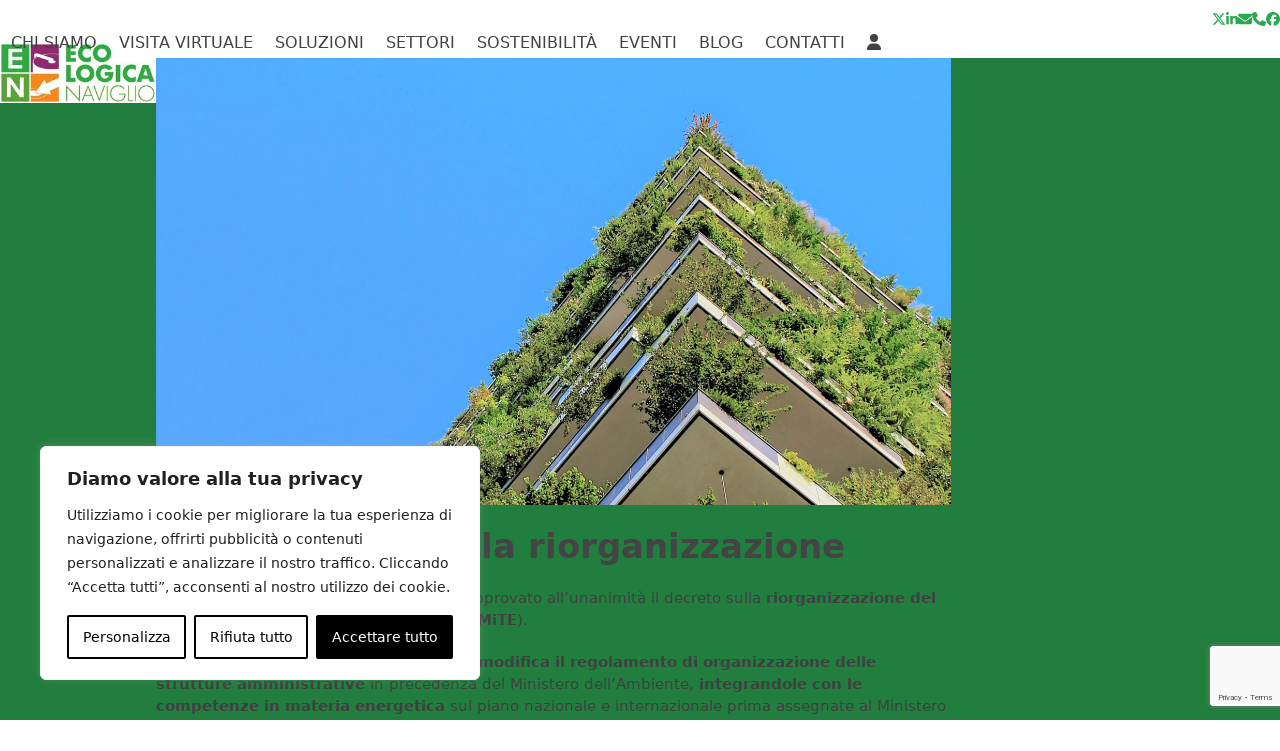

--- FILE ---
content_type: text/html; charset=UTF-8
request_url: https://ecologicanaviglio.it/approvata-riorganizzazione-mite/
body_size: 32693
content:
<!DOCTYPE html>
<html lang="it-IT" class="wpex-classic-style">
<head>
<meta charset="UTF-8">
<link rel="profile" href="https://gmpg.org/xfn/11">
<meta name='robots' content='index, follow, max-image-preview:large, max-snippet:-1, max-video-preview:-1' />
<meta name="viewport" content="width=device-width, initial-scale=1">

	<!-- This site is optimized with the Yoast SEO plugin v26.5 - https://yoast.com/wordpress/plugins/seo/ -->
	<title>MiTE: approvata la riorganizzazione | Ecologica Naviglio Spa</title>
	<meta name="description" content="Il Consiglio dei Ministri ha approvato all’unanimità il DPCM sulla riorganizzazione del Ministero della Transizione Ecologica (MiTE)." />
	<link rel="canonical" href="https://ecologicanaviglio.it/approvata-riorganizzazione-mite/" />
	<meta property="og:locale" content="it_IT" />
	<meta property="og:type" content="article" />
	<meta property="og:title" content="MiTE: approvata la riorganizzazione | Ecologica Naviglio Spa" />
	<meta property="og:description" content="Il Consiglio dei Ministri ha approvato all’unanimità il DPCM sulla riorganizzazione del Ministero della Transizione Ecologica (MiTE)." />
	<meta property="og:url" content="https://ecologicanaviglio.it/approvata-riorganizzazione-mite/" />
	<meta property="og:site_name" content="Ecologica Naviglio Spa" />
	<meta property="article:published_time" content="2021-08-06T13:12:15+00:00" />
	<meta property="article:modified_time" content="2023-12-21T12:29:47+00:00" />
	<meta property="og:image" content="https://ecologicanaviglio.it/wp-content/uploads/2021/08/ricardo-gomez-angel-WsEAiVwGrwo-unsplash-1-1.jpg" />
	<meta property="og:image:width" content="1600" />
	<meta property="og:image:height" content="901" />
	<meta property="og:image:type" content="image/jpeg" />
	<meta name="author" content="Redazione" />
	<meta name="twitter:card" content="summary_large_image" />
	<meta name="twitter:creator" content="@eco_logicamente" />
	<meta name="twitter:site" content="@eco_logicamente" />
	<meta name="twitter:label1" content="Scritto da" />
	<meta name="twitter:data1" content="Redazione" />
	<meta name="twitter:label2" content="Tempo di lettura stimato" />
	<meta name="twitter:data2" content="2 minuti" />
	<script type="application/ld+json" class="yoast-schema-graph">{"@context":"https://schema.org","@graph":[{"@type":"Article","@id":"https://ecologicanaviglio.it/approvata-riorganizzazione-mite/#article","isPartOf":{"@id":"https://ecologicanaviglio.it/approvata-riorganizzazione-mite/"},"author":{"name":"Redazione","@id":"https://ecologicanaviglio.it/#/schema/person/4c6b0077d7f5c4f00a60c909acf0e838"},"headline":"MiTE: approvata la riorganizzazione","datePublished":"2021-08-06T13:12:15+00:00","dateModified":"2023-12-21T12:29:47+00:00","mainEntityOfPage":{"@id":"https://ecologicanaviglio.it/approvata-riorganizzazione-mite/"},"wordCount":349,"publisher":{"@id":"https://ecologicanaviglio.it/#organization"},"image":{"@id":"https://ecologicanaviglio.it/approvata-riorganizzazione-mite/#primaryimage"},"thumbnailUrl":"https://ecologicanaviglio.it/wp-content/uploads/2021/08/ricardo-gomez-angel-WsEAiVwGrwo-unsplash-1-1.jpg","inLanguage":"it-IT"},{"@type":"WebPage","@id":"https://ecologicanaviglio.it/approvata-riorganizzazione-mite/","url":"https://ecologicanaviglio.it/approvata-riorganizzazione-mite/","name":"MiTE: approvata la riorganizzazione | Ecologica Naviglio Spa","isPartOf":{"@id":"https://ecologicanaviglio.it/#website"},"primaryImageOfPage":{"@id":"https://ecologicanaviglio.it/approvata-riorganizzazione-mite/#primaryimage"},"image":{"@id":"https://ecologicanaviglio.it/approvata-riorganizzazione-mite/#primaryimage"},"thumbnailUrl":"https://ecologicanaviglio.it/wp-content/uploads/2021/08/ricardo-gomez-angel-WsEAiVwGrwo-unsplash-1-1.jpg","datePublished":"2021-08-06T13:12:15+00:00","dateModified":"2023-12-21T12:29:47+00:00","description":"Il Consiglio dei Ministri ha approvato all’unanimità il DPCM sulla riorganizzazione del Ministero della Transizione Ecologica (MiTE).","breadcrumb":{"@id":"https://ecologicanaviglio.it/approvata-riorganizzazione-mite/#breadcrumb"},"inLanguage":"it-IT","potentialAction":[{"@type":"ReadAction","target":["https://ecologicanaviglio.it/approvata-riorganizzazione-mite/"]}]},{"@type":"ImageObject","inLanguage":"it-IT","@id":"https://ecologicanaviglio.it/approvata-riorganizzazione-mite/#primaryimage","url":"https://ecologicanaviglio.it/wp-content/uploads/2021/08/ricardo-gomez-angel-WsEAiVwGrwo-unsplash-1-1.jpg","contentUrl":"https://ecologicanaviglio.it/wp-content/uploads/2021/08/ricardo-gomez-angel-WsEAiVwGrwo-unsplash-1-1.jpg","width":1600,"height":901,"caption":"bosco verticale Milano"},{"@type":"BreadcrumbList","@id":"https://ecologicanaviglio.it/approvata-riorganizzazione-mite/#breadcrumb","itemListElement":[{"@type":"ListItem","position":1,"name":"Home","item":"https://ecologicanaviglio.it/"},{"@type":"ListItem","position":2,"name":"Blog","item":"https://ecologicanaviglio.it/blog/"},{"@type":"ListItem","position":3,"name":"MiTE: approvata la riorganizzazione"}]},{"@type":"WebSite","@id":"https://ecologicanaviglio.it/#website","url":"https://ecologicanaviglio.it/","name":"Ecologica Naviglio Spa","description":"Gestione SOSTENIBILE reflui e rifiuti industriali","publisher":{"@id":"https://ecologicanaviglio.it/#organization"},"potentialAction":[{"@type":"SearchAction","target":{"@type":"EntryPoint","urlTemplate":"https://ecologicanaviglio.it/?s={search_term_string}"},"query-input":{"@type":"PropertyValueSpecification","valueRequired":true,"valueName":"search_term_string"}}],"inLanguage":"it-IT"},{"@type":"Organization","@id":"https://ecologicanaviglio.it/#organization","name":"Ecologica Naviglio Spa","url":"https://ecologicanaviglio.it/","logo":{"@type":"ImageObject","inLanguage":"it-IT","@id":"https://ecologicanaviglio.it/#/schema/logo/image/","url":"https://ecologicanaviglio.it/wp-content/uploads/2018/07/en-521.png","contentUrl":"https://ecologicanaviglio.it/wp-content/uploads/2018/07/en-521.png","width":512,"height":512,"caption":"Ecologica Naviglio Spa"},"image":{"@id":"https://ecologicanaviglio.it/#/schema/logo/image/"},"sameAs":["https://x.com/eco_logicamente","https://www.linkedin.com/company/ecologica-naviglio-s-p-a-"]},{"@type":"Person","@id":"https://ecologicanaviglio.it/#/schema/person/4c6b0077d7f5c4f00a60c909acf0e838","name":"Redazione","image":{"@type":"ImageObject","inLanguage":"it-IT","@id":"https://ecologicanaviglio.it/#/schema/person/image/","url":"https://secure.gravatar.com/avatar/b3686ec7c352e67fb3534c5fd5e269f9c4725311956ef33dbe364bfa9d19e312?s=96&d=mm&r=g","contentUrl":"https://secure.gravatar.com/avatar/b3686ec7c352e67fb3534c5fd5e269f9c4725311956ef33dbe364bfa9d19e312?s=96&d=mm&r=g","caption":"Redazione"},"description":"Gestione SOSTENIBILE reflui e rifiuti industriali. Produrre meglio: con meno rifiuti","url":"https://ecologicanaviglio.it/author/team-editoriale/"}]}</script>
	<!-- / Yoast SEO plugin. -->


<link rel='dns-prefetch' href='//static.addtoany.com' />
<link rel='dns-prefetch' href='//www.googletagmanager.com' />
<link rel='dns-prefetch' href='//fonts.googleapis.com' />
<link rel="alternate" type="application/rss+xml" title="Ecologica Naviglio Spa &raquo; Feed" href="https://ecologicanaviglio.it/feed/" />
<link rel="alternate" type="application/rss+xml" title="Ecologica Naviglio Spa &raquo; Feed dei commenti" href="https://ecologicanaviglio.it/comments/feed/" />
<link rel="alternate" type="application/rss+xml" title="Ecologica Naviglio Spa &raquo; MiTE: approvata la riorganizzazione Feed dei commenti" href="https://ecologicanaviglio.it/approvata-riorganizzazione-mite/feed/" />
<link rel="alternate" title="oEmbed (JSON)" type="application/json+oembed" href="https://ecologicanaviglio.it/wp-json/oembed/1.0/embed?url=https%3A%2F%2Fecologicanaviglio.it%2Fapprovata-riorganizzazione-mite%2F" />
<link rel="alternate" title="oEmbed (XML)" type="text/xml+oembed" href="https://ecologicanaviglio.it/wp-json/oembed/1.0/embed?url=https%3A%2F%2Fecologicanaviglio.it%2Fapprovata-riorganizzazione-mite%2F&#038;format=xml" />
<style id='wp-img-auto-sizes-contain-inline-css'>
img:is([sizes=auto i],[sizes^="auto," i]){contain-intrinsic-size:3000px 1500px}
/*# sourceURL=wp-img-auto-sizes-contain-inline-css */
</style>
<style id='wp-block-library-inline-css'>
:root{--wp-block-synced-color:#7a00df;--wp-block-synced-color--rgb:122,0,223;--wp-bound-block-color:var(--wp-block-synced-color);--wp-editor-canvas-background:#ddd;--wp-admin-theme-color:#007cba;--wp-admin-theme-color--rgb:0,124,186;--wp-admin-theme-color-darker-10:#006ba1;--wp-admin-theme-color-darker-10--rgb:0,107,160.5;--wp-admin-theme-color-darker-20:#005a87;--wp-admin-theme-color-darker-20--rgb:0,90,135;--wp-admin-border-width-focus:2px}@media (min-resolution:192dpi){:root{--wp-admin-border-width-focus:1.5px}}.wp-element-button{cursor:pointer}:root .has-very-light-gray-background-color{background-color:#eee}:root .has-very-dark-gray-background-color{background-color:#313131}:root .has-very-light-gray-color{color:#eee}:root .has-very-dark-gray-color{color:#313131}:root .has-vivid-green-cyan-to-vivid-cyan-blue-gradient-background{background:linear-gradient(135deg,#00d084,#0693e3)}:root .has-purple-crush-gradient-background{background:linear-gradient(135deg,#34e2e4,#4721fb 50%,#ab1dfe)}:root .has-hazy-dawn-gradient-background{background:linear-gradient(135deg,#faaca8,#dad0ec)}:root .has-subdued-olive-gradient-background{background:linear-gradient(135deg,#fafae1,#67a671)}:root .has-atomic-cream-gradient-background{background:linear-gradient(135deg,#fdd79a,#004a59)}:root .has-nightshade-gradient-background{background:linear-gradient(135deg,#330968,#31cdcf)}:root .has-midnight-gradient-background{background:linear-gradient(135deg,#020381,#2874fc)}:root{--wp--preset--font-size--normal:16px;--wp--preset--font-size--huge:42px}.has-regular-font-size{font-size:1em}.has-larger-font-size{font-size:2.625em}.has-normal-font-size{font-size:var(--wp--preset--font-size--normal)}.has-huge-font-size{font-size:var(--wp--preset--font-size--huge)}.has-text-align-center{text-align:center}.has-text-align-left{text-align:left}.has-text-align-right{text-align:right}.has-fit-text{white-space:nowrap!important}#end-resizable-editor-section{display:none}.aligncenter{clear:both}.items-justified-left{justify-content:flex-start}.items-justified-center{justify-content:center}.items-justified-right{justify-content:flex-end}.items-justified-space-between{justify-content:space-between}.screen-reader-text{border:0;clip-path:inset(50%);height:1px;margin:-1px;overflow:hidden;padding:0;position:absolute;width:1px;word-wrap:normal!important}.screen-reader-text:focus{background-color:#ddd;clip-path:none;color:#444;display:block;font-size:1em;height:auto;left:5px;line-height:normal;padding:15px 23px 14px;text-decoration:none;top:5px;width:auto;z-index:100000}html :where(.has-border-color){border-style:solid}html :where([style*=border-top-color]){border-top-style:solid}html :where([style*=border-right-color]){border-right-style:solid}html :where([style*=border-bottom-color]){border-bottom-style:solid}html :where([style*=border-left-color]){border-left-style:solid}html :where([style*=border-width]){border-style:solid}html :where([style*=border-top-width]){border-top-style:solid}html :where([style*=border-right-width]){border-right-style:solid}html :where([style*=border-bottom-width]){border-bottom-style:solid}html :where([style*=border-left-width]){border-left-style:solid}html :where(img[class*=wp-image-]){height:auto;max-width:100%}:where(figure){margin:0 0 1em}html :where(.is-position-sticky){--wp-admin--admin-bar--position-offset:var(--wp-admin--admin-bar--height,0px)}@media screen and (max-width:600px){html :where(.is-position-sticky){--wp-admin--admin-bar--position-offset:0px}}

/*# sourceURL=wp-block-library-inline-css */
</style><style id='wp-block-heading-inline-css'>
h1:where(.wp-block-heading).has-background,h2:where(.wp-block-heading).has-background,h3:where(.wp-block-heading).has-background,h4:where(.wp-block-heading).has-background,h5:where(.wp-block-heading).has-background,h6:where(.wp-block-heading).has-background{padding:1.25em 2.375em}h1.has-text-align-left[style*=writing-mode]:where([style*=vertical-lr]),h1.has-text-align-right[style*=writing-mode]:where([style*=vertical-rl]),h2.has-text-align-left[style*=writing-mode]:where([style*=vertical-lr]),h2.has-text-align-right[style*=writing-mode]:where([style*=vertical-rl]),h3.has-text-align-left[style*=writing-mode]:where([style*=vertical-lr]),h3.has-text-align-right[style*=writing-mode]:where([style*=vertical-rl]),h4.has-text-align-left[style*=writing-mode]:where([style*=vertical-lr]),h4.has-text-align-right[style*=writing-mode]:where([style*=vertical-rl]),h5.has-text-align-left[style*=writing-mode]:where([style*=vertical-lr]),h5.has-text-align-right[style*=writing-mode]:where([style*=vertical-rl]),h6.has-text-align-left[style*=writing-mode]:where([style*=vertical-lr]),h6.has-text-align-right[style*=writing-mode]:where([style*=vertical-rl]){rotate:180deg}
/*# sourceURL=https://ecologicanaviglio.it/wp-includes/blocks/heading/style.min.css */
</style>
<style id='wp-block-list-inline-css'>
ol,ul{box-sizing:border-box}:root :where(.wp-block-list.has-background){padding:1.25em 2.375em}
/*# sourceURL=https://ecologicanaviglio.it/wp-includes/blocks/list/style.min.css */
</style>
<style id='wp-block-paragraph-inline-css'>
.is-small-text{font-size:.875em}.is-regular-text{font-size:1em}.is-large-text{font-size:2.25em}.is-larger-text{font-size:3em}.has-drop-cap:not(:focus):first-letter{float:left;font-size:8.4em;font-style:normal;font-weight:100;line-height:.68;margin:.05em .1em 0 0;text-transform:uppercase}body.rtl .has-drop-cap:not(:focus):first-letter{float:none;margin-left:.1em}p.has-drop-cap.has-background{overflow:hidden}:root :where(p.has-background){padding:1.25em 2.375em}:where(p.has-text-color:not(.has-link-color)) a{color:inherit}p.has-text-align-left[style*="writing-mode:vertical-lr"],p.has-text-align-right[style*="writing-mode:vertical-rl"]{rotate:180deg}
/*# sourceURL=https://ecologicanaviglio.it/wp-includes/blocks/paragraph/style.min.css */
</style>
<style id='wp-block-quote-inline-css'>
.wp-block-quote{box-sizing:border-box;overflow-wrap:break-word}.wp-block-quote.is-large:where(:not(.is-style-plain)),.wp-block-quote.is-style-large:where(:not(.is-style-plain)){margin-bottom:1em;padding:0 1em}.wp-block-quote.is-large:where(:not(.is-style-plain)) p,.wp-block-quote.is-style-large:where(:not(.is-style-plain)) p{font-size:1.5em;font-style:italic;line-height:1.6}.wp-block-quote.is-large:where(:not(.is-style-plain)) cite,.wp-block-quote.is-large:where(:not(.is-style-plain)) footer,.wp-block-quote.is-style-large:where(:not(.is-style-plain)) cite,.wp-block-quote.is-style-large:where(:not(.is-style-plain)) footer{font-size:1.125em;text-align:right}.wp-block-quote>cite{display:block}
/*# sourceURL=https://ecologicanaviglio.it/wp-includes/blocks/quote/style.min.css */
</style>
<style id='global-styles-inline-css'>
:root{--wp--preset--aspect-ratio--square: 1;--wp--preset--aspect-ratio--4-3: 4/3;--wp--preset--aspect-ratio--3-4: 3/4;--wp--preset--aspect-ratio--3-2: 3/2;--wp--preset--aspect-ratio--2-3: 2/3;--wp--preset--aspect-ratio--16-9: 16/9;--wp--preset--aspect-ratio--9-16: 9/16;--wp--preset--color--black: #000000;--wp--preset--color--cyan-bluish-gray: #abb8c3;--wp--preset--color--white: #ffffff;--wp--preset--color--pale-pink: #f78da7;--wp--preset--color--vivid-red: #cf2e2e;--wp--preset--color--luminous-vivid-orange: #ff6900;--wp--preset--color--luminous-vivid-amber: #fcb900;--wp--preset--color--light-green-cyan: #7bdcb5;--wp--preset--color--vivid-green-cyan: #00d084;--wp--preset--color--pale-cyan-blue: #8ed1fc;--wp--preset--color--vivid-cyan-blue: #0693e3;--wp--preset--color--vivid-purple: #9b51e0;--wp--preset--color--accent: var(--wpex-accent);--wp--preset--color--on-accent: var(--wpex-on-accent);--wp--preset--color--accent-alt: var(--wpex-accent-alt);--wp--preset--color--on-accent-alt: var(--wpex-on-accent-alt);--wp--preset--gradient--vivid-cyan-blue-to-vivid-purple: linear-gradient(135deg,rgb(6,147,227) 0%,rgb(155,81,224) 100%);--wp--preset--gradient--light-green-cyan-to-vivid-green-cyan: linear-gradient(135deg,rgb(122,220,180) 0%,rgb(0,208,130) 100%);--wp--preset--gradient--luminous-vivid-amber-to-luminous-vivid-orange: linear-gradient(135deg,rgb(252,185,0) 0%,rgb(255,105,0) 100%);--wp--preset--gradient--luminous-vivid-orange-to-vivid-red: linear-gradient(135deg,rgb(255,105,0) 0%,rgb(207,46,46) 100%);--wp--preset--gradient--very-light-gray-to-cyan-bluish-gray: linear-gradient(135deg,rgb(238,238,238) 0%,rgb(169,184,195) 100%);--wp--preset--gradient--cool-to-warm-spectrum: linear-gradient(135deg,rgb(74,234,220) 0%,rgb(151,120,209) 20%,rgb(207,42,186) 40%,rgb(238,44,130) 60%,rgb(251,105,98) 80%,rgb(254,248,76) 100%);--wp--preset--gradient--blush-light-purple: linear-gradient(135deg,rgb(255,206,236) 0%,rgb(152,150,240) 100%);--wp--preset--gradient--blush-bordeaux: linear-gradient(135deg,rgb(254,205,165) 0%,rgb(254,45,45) 50%,rgb(107,0,62) 100%);--wp--preset--gradient--luminous-dusk: linear-gradient(135deg,rgb(255,203,112) 0%,rgb(199,81,192) 50%,rgb(65,88,208) 100%);--wp--preset--gradient--pale-ocean: linear-gradient(135deg,rgb(255,245,203) 0%,rgb(182,227,212) 50%,rgb(51,167,181) 100%);--wp--preset--gradient--electric-grass: linear-gradient(135deg,rgb(202,248,128) 0%,rgb(113,206,126) 100%);--wp--preset--gradient--midnight: linear-gradient(135deg,rgb(2,3,129) 0%,rgb(40,116,252) 100%);--wp--preset--font-size--small: 13px;--wp--preset--font-size--medium: 20px;--wp--preset--font-size--large: 36px;--wp--preset--font-size--x-large: 42px;--wp--preset--font-family--system-sans-serif: -apple-system, BlinkMacSystemFont, 'Segoe UI', Roboto, Oxygen-Sans, Ubuntu, Cantarell, 'Helvetica Neue', sans-serif;--wp--preset--font-family--system-serif: Iowan Old Style, Apple Garamond, Baskerville, Times New Roman, Droid Serif, Times, Source Serif Pro, serif, Apple Color Emoji, Segoe UI Emoji, Segoe UI Symbol;--wp--preset--spacing--20: 0.44rem;--wp--preset--spacing--30: 0.67rem;--wp--preset--spacing--40: 1rem;--wp--preset--spacing--50: 1.5rem;--wp--preset--spacing--60: 2.25rem;--wp--preset--spacing--70: 3.38rem;--wp--preset--spacing--80: 5.06rem;--wp--preset--shadow--natural: 6px 6px 9px rgba(0, 0, 0, 0.2);--wp--preset--shadow--deep: 12px 12px 50px rgba(0, 0, 0, 0.4);--wp--preset--shadow--sharp: 6px 6px 0px rgba(0, 0, 0, 0.2);--wp--preset--shadow--outlined: 6px 6px 0px -3px rgb(255, 255, 255), 6px 6px rgb(0, 0, 0);--wp--preset--shadow--crisp: 6px 6px 0px rgb(0, 0, 0);}:root { --wp--style--global--content-size: 840px;--wp--style--global--wide-size: 1200px; }:where(body) { margin: 0; }.wp-site-blocks > .alignleft { float: left; margin-right: 2em; }.wp-site-blocks > .alignright { float: right; margin-left: 2em; }.wp-site-blocks > .aligncenter { justify-content: center; margin-left: auto; margin-right: auto; }:where(.wp-site-blocks) > * { margin-block-start: 24px; margin-block-end: 0; }:where(.wp-site-blocks) > :first-child { margin-block-start: 0; }:where(.wp-site-blocks) > :last-child { margin-block-end: 0; }:root { --wp--style--block-gap: 24px; }:root :where(.is-layout-flow) > :first-child{margin-block-start: 0;}:root :where(.is-layout-flow) > :last-child{margin-block-end: 0;}:root :where(.is-layout-flow) > *{margin-block-start: 24px;margin-block-end: 0;}:root :where(.is-layout-constrained) > :first-child{margin-block-start: 0;}:root :where(.is-layout-constrained) > :last-child{margin-block-end: 0;}:root :where(.is-layout-constrained) > *{margin-block-start: 24px;margin-block-end: 0;}:root :where(.is-layout-flex){gap: 24px;}:root :where(.is-layout-grid){gap: 24px;}.is-layout-flow > .alignleft{float: left;margin-inline-start: 0;margin-inline-end: 2em;}.is-layout-flow > .alignright{float: right;margin-inline-start: 2em;margin-inline-end: 0;}.is-layout-flow > .aligncenter{margin-left: auto !important;margin-right: auto !important;}.is-layout-constrained > .alignleft{float: left;margin-inline-start: 0;margin-inline-end: 2em;}.is-layout-constrained > .alignright{float: right;margin-inline-start: 2em;margin-inline-end: 0;}.is-layout-constrained > .aligncenter{margin-left: auto !important;margin-right: auto !important;}.is-layout-constrained > :where(:not(.alignleft):not(.alignright):not(.alignfull)){max-width: var(--wp--style--global--content-size);margin-left: auto !important;margin-right: auto !important;}.is-layout-constrained > .alignwide{max-width: var(--wp--style--global--wide-size);}body .is-layout-flex{display: flex;}.is-layout-flex{flex-wrap: wrap;align-items: center;}.is-layout-flex > :is(*, div){margin: 0;}body .is-layout-grid{display: grid;}.is-layout-grid > :is(*, div){margin: 0;}body{padding-top: 0px;padding-right: 0px;padding-bottom: 0px;padding-left: 0px;}a:where(:not(.wp-element-button)){text-decoration: underline;}:root :where(.wp-element-button, .wp-block-button__link){background-color: #32373c;border-width: 0;color: #fff;font-family: inherit;font-size: inherit;font-style: inherit;font-weight: inherit;letter-spacing: inherit;line-height: inherit;padding-top: calc(0.667em + 2px);padding-right: calc(1.333em + 2px);padding-bottom: calc(0.667em + 2px);padding-left: calc(1.333em + 2px);text-decoration: none;text-transform: inherit;}.has-black-color{color: var(--wp--preset--color--black) !important;}.has-cyan-bluish-gray-color{color: var(--wp--preset--color--cyan-bluish-gray) !important;}.has-white-color{color: var(--wp--preset--color--white) !important;}.has-pale-pink-color{color: var(--wp--preset--color--pale-pink) !important;}.has-vivid-red-color{color: var(--wp--preset--color--vivid-red) !important;}.has-luminous-vivid-orange-color{color: var(--wp--preset--color--luminous-vivid-orange) !important;}.has-luminous-vivid-amber-color{color: var(--wp--preset--color--luminous-vivid-amber) !important;}.has-light-green-cyan-color{color: var(--wp--preset--color--light-green-cyan) !important;}.has-vivid-green-cyan-color{color: var(--wp--preset--color--vivid-green-cyan) !important;}.has-pale-cyan-blue-color{color: var(--wp--preset--color--pale-cyan-blue) !important;}.has-vivid-cyan-blue-color{color: var(--wp--preset--color--vivid-cyan-blue) !important;}.has-vivid-purple-color{color: var(--wp--preset--color--vivid-purple) !important;}.has-accent-color{color: var(--wp--preset--color--accent) !important;}.has-on-accent-color{color: var(--wp--preset--color--on-accent) !important;}.has-accent-alt-color{color: var(--wp--preset--color--accent-alt) !important;}.has-on-accent-alt-color{color: var(--wp--preset--color--on-accent-alt) !important;}.has-black-background-color{background-color: var(--wp--preset--color--black) !important;}.has-cyan-bluish-gray-background-color{background-color: var(--wp--preset--color--cyan-bluish-gray) !important;}.has-white-background-color{background-color: var(--wp--preset--color--white) !important;}.has-pale-pink-background-color{background-color: var(--wp--preset--color--pale-pink) !important;}.has-vivid-red-background-color{background-color: var(--wp--preset--color--vivid-red) !important;}.has-luminous-vivid-orange-background-color{background-color: var(--wp--preset--color--luminous-vivid-orange) !important;}.has-luminous-vivid-amber-background-color{background-color: var(--wp--preset--color--luminous-vivid-amber) !important;}.has-light-green-cyan-background-color{background-color: var(--wp--preset--color--light-green-cyan) !important;}.has-vivid-green-cyan-background-color{background-color: var(--wp--preset--color--vivid-green-cyan) !important;}.has-pale-cyan-blue-background-color{background-color: var(--wp--preset--color--pale-cyan-blue) !important;}.has-vivid-cyan-blue-background-color{background-color: var(--wp--preset--color--vivid-cyan-blue) !important;}.has-vivid-purple-background-color{background-color: var(--wp--preset--color--vivid-purple) !important;}.has-accent-background-color{background-color: var(--wp--preset--color--accent) !important;}.has-on-accent-background-color{background-color: var(--wp--preset--color--on-accent) !important;}.has-accent-alt-background-color{background-color: var(--wp--preset--color--accent-alt) !important;}.has-on-accent-alt-background-color{background-color: var(--wp--preset--color--on-accent-alt) !important;}.has-black-border-color{border-color: var(--wp--preset--color--black) !important;}.has-cyan-bluish-gray-border-color{border-color: var(--wp--preset--color--cyan-bluish-gray) !important;}.has-white-border-color{border-color: var(--wp--preset--color--white) !important;}.has-pale-pink-border-color{border-color: var(--wp--preset--color--pale-pink) !important;}.has-vivid-red-border-color{border-color: var(--wp--preset--color--vivid-red) !important;}.has-luminous-vivid-orange-border-color{border-color: var(--wp--preset--color--luminous-vivid-orange) !important;}.has-luminous-vivid-amber-border-color{border-color: var(--wp--preset--color--luminous-vivid-amber) !important;}.has-light-green-cyan-border-color{border-color: var(--wp--preset--color--light-green-cyan) !important;}.has-vivid-green-cyan-border-color{border-color: var(--wp--preset--color--vivid-green-cyan) !important;}.has-pale-cyan-blue-border-color{border-color: var(--wp--preset--color--pale-cyan-blue) !important;}.has-vivid-cyan-blue-border-color{border-color: var(--wp--preset--color--vivid-cyan-blue) !important;}.has-vivid-purple-border-color{border-color: var(--wp--preset--color--vivid-purple) !important;}.has-accent-border-color{border-color: var(--wp--preset--color--accent) !important;}.has-on-accent-border-color{border-color: var(--wp--preset--color--on-accent) !important;}.has-accent-alt-border-color{border-color: var(--wp--preset--color--accent-alt) !important;}.has-on-accent-alt-border-color{border-color: var(--wp--preset--color--on-accent-alt) !important;}.has-vivid-cyan-blue-to-vivid-purple-gradient-background{background: var(--wp--preset--gradient--vivid-cyan-blue-to-vivid-purple) !important;}.has-light-green-cyan-to-vivid-green-cyan-gradient-background{background: var(--wp--preset--gradient--light-green-cyan-to-vivid-green-cyan) !important;}.has-luminous-vivid-amber-to-luminous-vivid-orange-gradient-background{background: var(--wp--preset--gradient--luminous-vivid-amber-to-luminous-vivid-orange) !important;}.has-luminous-vivid-orange-to-vivid-red-gradient-background{background: var(--wp--preset--gradient--luminous-vivid-orange-to-vivid-red) !important;}.has-very-light-gray-to-cyan-bluish-gray-gradient-background{background: var(--wp--preset--gradient--very-light-gray-to-cyan-bluish-gray) !important;}.has-cool-to-warm-spectrum-gradient-background{background: var(--wp--preset--gradient--cool-to-warm-spectrum) !important;}.has-blush-light-purple-gradient-background{background: var(--wp--preset--gradient--blush-light-purple) !important;}.has-blush-bordeaux-gradient-background{background: var(--wp--preset--gradient--blush-bordeaux) !important;}.has-luminous-dusk-gradient-background{background: var(--wp--preset--gradient--luminous-dusk) !important;}.has-pale-ocean-gradient-background{background: var(--wp--preset--gradient--pale-ocean) !important;}.has-electric-grass-gradient-background{background: var(--wp--preset--gradient--electric-grass) !important;}.has-midnight-gradient-background{background: var(--wp--preset--gradient--midnight) !important;}.has-small-font-size{font-size: var(--wp--preset--font-size--small) !important;}.has-medium-font-size{font-size: var(--wp--preset--font-size--medium) !important;}.has-large-font-size{font-size: var(--wp--preset--font-size--large) !important;}.has-x-large-font-size{font-size: var(--wp--preset--font-size--x-large) !important;}.has-system-sans-serif-font-family{font-family: var(--wp--preset--font-family--system-sans-serif) !important;}.has-system-serif-font-family{font-family: var(--wp--preset--font-family--system-serif) !important;}
/*# sourceURL=global-styles-inline-css */
</style>

<link rel='stylesheet' id='contact-form-7-css' href='https://ecologicanaviglio.it/wp-content/plugins/contact-form-7/includes/css/styles.css?ver=6.1.4' media='all' />
<link rel='stylesheet' id='parent-style-css' href='https://ecologicanaviglio.it/wp-content/themes/Total/style.css?ver=6.0.3' media='all' />
<link rel='stylesheet' id='wpex-wpbakery-slim-css' href='https://ecologicanaviglio.it/wp-content/themes/Total/assets/css/frontend/wpbakery-slim.min.css?ver=6.0.3' media='all' />
<link rel='stylesheet' id='wpex-style-css' href='https://ecologicanaviglio.it/wp-content/themes/total-child-theme/style.css?ver=6.0.3' media='all' />
<link rel='stylesheet' id='wpex-mobile-menu-breakpoint-max-css' href='https://ecologicanaviglio.it/wp-content/themes/Total/assets/css/frontend/breakpoints/max.min.css?ver=6.0.3' media='only screen and (max-width:959px)' />
<link rel='stylesheet' id='wpex-mobile-menu-breakpoint-min-css' href='https://ecologicanaviglio.it/wp-content/themes/Total/assets/css/frontend/breakpoints/min.min.css?ver=6.0.3' media='only screen and (min-width:960px)' />
<link rel='stylesheet' id='vcex-shortcodes-css' href='https://ecologicanaviglio.it/wp-content/themes/Total/assets/css/frontend/vcex-shortcodes.min.css?ver=6.0.3' media='all' />
<link rel='stylesheet' id='evcal_google_fonts-css' href='https://fonts.googleapis.com/css?family=Noto+Sans%3A400%2C400italic%2C700%7CPoppins%3A700%2C800%2C900&#038;subset=latin%2Clatin-ext&#038;ver=5.0.4' media='all' />
<link rel='stylesheet' id='evcal_cal_default-css' href='//ecologicanaviglio.it/wp-content/plugins/eventON/assets/css/eventon_styles.css?ver=5.0.4' media='all' />
<link rel='stylesheet' id='evo_font_icons-css' href='//ecologicanaviglio.it/wp-content/plugins/eventON/assets/fonts/all.css?ver=5.0.4' media='all' />
<style id='evo_dynamic_styles-inline-css'>
.eventon_events_list .eventon_list_event .desc_trig, .evopop_top{background-color:#f1f1f1}.eventon_events_list .eventon_list_event .desc_trig:hover{background-color:#fbfbfb}.ajde_evcal_calendar .calendar_header p,
			.eventon_events_list .eventon_list_event .evoet_cx span.evoet_dayblock span, 
			.evo_pop_body .evoet_cx span.evoet_dayblock span,
			.ajde_evcal_calendar .evcal_evdata_row .evcal_evdata_cell h3.evo_h3,
			.evo_lightbox_content h3.evo_h3, h2.evo_h2, h3.evo_h3,h4.evo_h4,
			body .ajde_evcal_calendar h4.evo_h4, 
			.evo_content_in h4.evo_h4,
			.evo_metarow_ICS .evcal_evdata_cell p a,
			.eventon_events_list .eventon_list_event .evoet_cx span.evcal_desc2, 
			.eventon_list_event .evoet_cx span.evcal_event_title,
			.evoet_cx span.evcal_desc2,	
			.evo_metarow_ICS .evcal_evdata_cell p a, 
			.evo_metarow_learnMICS .evcal_col50 .evcal_evdata_cell p a,
			.eventon_list_event .evo_metarow_locImg p.evoLOCtxt .evo_loc_text_title,		
			.evo_clik_row .evo_h3,
			.evotax_term_card .evotax_term_details h2, 
			.evotax_term_card h3.evotax_term_subtitle,
			.ajde_evcal_calendar .evo_sort_btn,
			.eventon_main_section  #evcal_cur,	
			.ajde_evcal_calendar .calendar_header p.evo_month_title,		
			.ajde_evcal_calendar .eventon_events_list .evcal_month_line p,
			.eventon_events_list .eventon_list_event .evcal_cblock,			
			.ajde_evcal_calendar .evcal_month_line,
			.eventon_event .event_excerpt_in h3,
			.ajde_evcal_calendar .evo_footer_nav p.evo_month_title,
			.evo_eventon_live_now_section h3,
			.evo_tab_view .evo_tabs p.evo_tab,
			.evo_metarow_virtual .evo_live_now_tag,
			.evo_page_body .evo_sin_page .evosin_event_title,.eventon_events_list .eventon_list_event .evcal_desc span.evocd_timer span.evocd_time, 
			.evo_pop_body .evcal_desc span.evocd_timer span.evocd_time,
			.eventon_events_list .eventon_list_event .evcal_desc span.evocd_timer span.evocd_time .countdown-section .countdown-period, 
			.evo_pop_body .evcal_desc span.evocd_timer span.evocd_time .countdown-section .countdown-period,
			.eventon_events_list .eventon_list_event .evcal_desc span.evocd_timer span.evocd_time .countdown-section .countdown-amount, 
			.evo_pop_body .evcal_desc span.evocd_timer span.evocd_time .countdown-section .countdown-amount{font-family:arial}.ajde_evcal_calendar .eventon_events_list p,	
		.evo_lightbox p,
		.eventon_events_list .eventon_list_event .evoet_cx span, 
		.evo_pop_body .evoet_cx span,	
		.eventon_events_list .eventon_list_event .evoet_cx span.evcal_event_subtitle, 
		.evo_pop_body .evoet_cx span.evcal_event_subtitle,
		.ajde_evcal_calendar .eventon_list_event .event_description .evcal_btn, 
		.evo_pop_body .evcal_btn, .evcal_btn,
		.eventon_events_list .eventon_list_event .cancel_event .evo_event_headers, 
		.evo_pop_body .evo_event_headers.canceled,
		.eventon_events_list .eventon_list_event .evcal_list_a .evo_above_title span,
		.evo_pop_body .evcal_list_a .evo_above_title span,
		.evcal_evdata_row.evcal_event_details .evcal_evdata_cell p,
		#evcal_list .eventon_list_event .evoInput, .evo_pop_body .evoInput,
		.evcal_evdata_row .evcal_evdata_cell p, 
		#evcal_list .eventon_list_event p.no_events,
		.ajde_evcal_calendar .eventon_events_list .eventon_desc_in ul,
		.evoGuideCall em,
		.evo_cal_above span,
		.ajde_evcal_calendar .calendar_header .evo_j_dates .legend,
		.eventon_sort_line p, .eventon_filter_line p,
		.evcal_evdata_row,.eventon_events_list .eventon_list_event .evcal_desc span.evocd_timer span.evocd_text, 
			.evo_pop_body .evcal_desc span.evocd_timer span.evocd_text{font-family:sans-serif}.ajde_evcal_calendar .evo_sort_btn, .eventon_sf_field p, .evo_srt_sel p.fa{color:#ffffff}.ajde_evcal_calendar .evo_sort_btn:hover{color:#d8d8d8}#evcal_list .eventon_list_event .evoet_cx em, .evo_lightboxes .evoet_cx em{color:#8c8c8c}#evcal_list .eventon_list_event .evoet_cx em a{color:#c8c8c8}.eventon_events_list .eventon_list_event a,
				.evocard_row .evo_metarow_organizer .evo_card_organizer_social a,
				.evo_lightbox .evo_tax_social_media a{color:#656565}
				#evcal_list .eventon_list_event .event_description .evcal_btn, 
				#evcal_list .eventon_list_event .event_description .evcal_btn p, 
				body .evo_lightboxes .evo_lightbox_body.evo_pop_body .evcal_btn,
				.ajde_evcal_calendar .eventon_list_event .event_description .evcal_btn, 
				.evo_lightbox .evcal_btn, body .evcal_btn,
				.evo_lightbox.eventon_events_list .eventon_list_event a.evcal_btn,
				.evcal_btn,.evo_btn_arr,.evo_btn_arr_circ{color:#ffffff;background:#0a591a;}#evcal_list .eventon_list_event .event_description .evcal_btn:hover, 
				body .evo_lightboxes .evo_lightbox_body.evo_pop_body .evcal_btn:hover,
				.ajde_evcal_calendar .eventon_list_event .event_description .evcal_btn:hover, 
				.evo_pop_body .evcal_btn:hover, .evcal_btn:hover,.evcal_evdata_row.evo_clik_row:hover{color:#ffffff;background:#0a591a;}.evcal_evdata_row.evo_clik_row:hover &gt; *, .evcal_evdata_row.evo_clik_row:hover i{color:#ffffff}.eventon_list_event .evo_btn_secondary, 
				.ajde_evcal_calendar .eventon_list_event .event_description .evcal_btn.evo_btn_secondary,
				.evo_lightbox .evcal_btn.evo_btn_secondary, 
				body .evcal_btn.evo_btn_secondary,
				#evcal_list .eventon_list_event .event_description .evcal_btn.evo_btn_secondary,
				.evcal_btn.evo_btn_secondary,
				.evo_btn_secondary{color:#ffffff;background:#d2d2d2;}.eventon_list_event .evo_btn_secondary:hover, 
				.ajde_evcal_calendar .eventon_list_event .event_description .evcal_btn.evo_btn_secondary:hover,
				.evo_lightbox .evcal_btn.evo_btn_secondary:hover, 
				body .evcal_btn.evo_btn_secondary:hover,
				#evcal_list .eventon_list_event .event_description .evcal_btn.evo_btn_secondary:hover,
				.eventon_list_event .evo_btn_secondary:hover, 
				.evcal_btn.evo_btn_secondary:hover,
				.evo_btn_secondary:hover{color:#ffffff;background:#bebebe;}.evocard_row .evcal_evdata_icons i, .evocard_row .evcal_evdata_custometa_icons i{color:#6B6B6B;font-size:18px;}.evcal_evdata_row .evcal_evdata_cell h3, .evo_clik_row .evo_h3{font-size:16px}#evcal_list .eventon_list_event .evcal_cblock, .evo_lightboxes .evo_pop_body .evcal_cblock{color:#ffffff}.evcal_evdata_row .evcal_evdata_cell h2, .evcal_evdata_row .evcal_evdata_cell h3, .evorow .evo_clik_row h3, 
			.evcal_evdata_row .evcal_evdata_cell h3 a{color:#6B6B6B}#evcal_list .eventon_list_event .evcal_eventcard p, 
				.ajde_evcal_calendar .eventon_events_list .eventon_desc_in ul,
				.evo_lightboxes .evo_pop_body .evcal_evdata_row .evcal_evdata_cell p,
				.evo_lightboxes .evcal_evdata_cell p a{color:#656565}.ajde_evcal_calendar #evcal_head.calendar_header #evcal_cur, .ajde_evcal_calendar .evcal_month_line p, .ajde_evcal_calendar .evo_footer_nav p.evo_month_title{color:#ffffff}.eventon_events_list .eventon_list_event .event_description, .evo_lightbox.eventcard .evo_lightbox_body{background-color:#fdfdfd}.evocard_box{background-color:#f3f3f3}.evcal_event_details .evcal_evdata_cell.shorter_desc .eventon_desc_in:after{background:linear-gradient(to top,	#f3f3f3 20%, #f3f3f300 80%)}.event_description .bordb, #evcal_list .bordb, .eventon_events_list .eventon_list_event .event_description, .bordr, #evcal_list,
					#evcal_list p.desc_trig_outter, 
					.evopop_top,
					.evo_pop_body .bordb{border-color:#d5d5d5}.eventon_events_list .eventon_list_event .evcal_list_a.featured_event{background-color:#fff6e2}.eventon_events_list .eventon_list_event .desc_trig:hover{border-left-width:7px}.eventon_events_list .eventon_list_event .evcal_list_a.featured_event:hover{background-color:#ffecc5}.eventon_events_list .eventon_list_event .evoet_cx span.evo_above_title span.featured, .evo_pop_body .evoet_cx span.evo_above_title span.featured,
				.evosv_grid .evosv_tag.featured{color:#ffffff;background-color:#ffcb55;}.eventon_events_list .eventon_list_event .evoet_cx span.evo_above_title span.completed, .evo_pop_body .evoet_cx span.evo_above_title span.completed,
				.evosv_grid .evosv_tag.completed{color:#ffffff;background-color:#585858;}.evoet_cx .evo_ep_bar b, .evoet_cx .evo_ep_bar b:before{background-color:#0a591a}.evoet_cx .evo_ep_bar.evo_completed b{background-color:#9a9a9a}.ajde_evcal_calendar.color #evcal_list .eventon_list_event .evcal_cblock,
				.ajde_evcal_calendar.color #evcal_list.eventon_events_list .eventon_list_event p .evoet_cx span.evcal_event_title,
				.ajde_evcal_calendar.color #evcal_list .eventon_list_event .evoet_cx span.evcal_event_title,
				.ajde_evcal_calendar.color #evcal_list .eventon_list_event .evoet_cx span.evcal_event_subtitle,
				.ajde_evcal_calendar.color #evcal_list .eventon_list_event .evoet_cx em,
				.ajde_evcal_calendar.color #evcal_list .eventon_list_event .evoet_cx .evcal_desc_info,
				.ajde_evcal_calendar.color .eventon_events_list .eventon_list_event .evcal_cblock em.evo_day,
				.ajde_evcal_calendar.color .evoet_cx span,
				.ajde_evcal_calendar.color .evoet_cx .evo_below_title .status_reason,
				.ajde_evcal_calendar.color .evoet_cx .evo_tz_time .evo_tz,
				.ajde_evcal_calendar.color .evoet_cx .evo_mytime.tzo_trig i,
				.ajde_evcal_calendar.color .evoet_cx .evo_mytime.tzo_trig b,
				.ajde_evcal_calendar.color .evoet_cx em i,
				.ajde_evcal_calendar.color .evoet_cx .evo_ep_pre,
				.ajde_evcal_calendar.color .evoet_cx .evo_ep_time,
				.ajde_evcal_calendar.color .evoet_cx .evo_mytime.tzo_trig:hover i,
				.ajde_evcal_calendar.color .evoet_cx .evo_mytime.tzo_trig:hover b,

				.evo_lightboxes .color.eventon_list_event .evcal_cblock,
				.evo_lightboxes .color.eventon_list_event .evoet_cx span,
				.evo_lightboxes .color.eventon_list_event .evoet_cx span.evcal_event_title,
				.evo_lightboxes .color.eventon_list_event .evoet_cx span.evcal_event_subtitle,
				.evo_lightboxes .color.eventon_list_event .evoet_cx em,
				.evo_lightboxes .color.eventon_list_event .evoet_cx .evcal_desc_info,
				.evo_lightboxes .color.eventon_list_event .evcal_cblock em.evo_day,
				.evo_lightboxes .color.eventon_list_event .evoet_cx .evo_tz_time &gt; *,
				.evo_lightboxes .color.eventon_list_event .evoet_cx .evo_mytime.tzo_trig i,
				.evo_lightboxes .color.eventon_list_event .evoet_cx .evo_mytime.tzo_trig b{color:#ffffff}.event_description .evcal_close{background-color:#f7f7f7}.event_description .evcal_close:hover{background-color:#f1f1f1}.evo_lightboxes .evopopclose, .evo_lightboxes .evolbclose{background-color:#000000}.evo_lightboxes .evopopclose:hover, .evo_lightboxes .evolbclose:hover{background-color:#cfcfcf}.evo_lightboxes .evolbclose:before, .evo_lightboxes .evolbclose:after{background-color:#666666}.evo_lightboxes .evolbclose:hover:before, .evo_lightboxes .evolbclose:hover:after{background-color:#666666}#evcal_list .evorow.getdirections, .evo_pop_body .evorow.getdirections{background-color:#ffffff}#evcal_list .evorow.getdirections .evoInput, .evo_pop_body .evorow.getdirections .evoInput{color:#888888}.ajde_evcal_calendar #evcal_list.eventon_events_list .eventon_list_event p .evoet_cx span.evcal_event_title{color:#6B6B6B}.eventon_events_list .eventon_list_event .evoet_cx span.evcal_event_subtitle, 
				.evo_lightboxes .evo_pop_body .evoet_cx span.evcal_event_subtitle{color:#6B6B6B}.fp_popup_option i{color:#999;font-size:22px;}.evo_cal_above span{color:#ffffff;background-color:#ADADAD;}.evo_cal_above span.evo-gototoday-btn{color:#ffffff;background-color:#ADADAD;}.evo_cal_above span.evo-gototoday-btn:hover{color:#ffffff;background-color:#d3d3d3;}.ajde_evcal_calendar .calendar_header .evo_j_dates .legend a{color:#ffffff;background-color:#d4d4d4;}.ajde_evcal_calendar .calendar_header .evo_j_dates .legend a.current{color:#ffffff;background-color:#CFCFCF;}.ajde_evcal_calendar .calendar_header .evo_j_dates .legend a.set{color:#ffffff;background-color:#000000;}.ajde_evcal_calendar .calendar_header .evcal_arrows, .evo_footer_nav .evcal_arrows{border-color:#737373;background-color:#ffffff;}.ajde_evcal_calendar .calendar_header .evcal_arrows:hover, .evo_footer_nav .evcal_arrows:hover{background-color:#ededed;}.ajde_evcal_calendar .calendar_header .evcal_arrows:before,.evo_footer_nav .evcal_arrows:before{border-color:#737373}.ajde_evcal_calendar .calendar_header .evcal_arrows.evcal_btn_next:hover:before,.ajde_evcal_calendar .calendar_header .evcal_arrows.evcal_btn_prev:hover:before,.evo_footer_nav .evcal_arrows.evcal_btn_prev:hover:before,.evo_footer_nav .evcal_arrows.evcal_btn_next:hover:before{border-color:#ffffff}.eventon_events_list .eventon_list_event .evoet_cx span.evo_above_title span, .evo_pop_body .evoet_cx span.evo_above_title span{color:#ffffff;background-color:#0a591a;}.eventon_events_list .eventon_list_event .evoet_cx span.evo_above_title span.canceled, .evo_pop_body .evoet_cx span.evo_above_title span.canceled{color:#ffffff;background-color:#0a591a;}.eventon_events_list .eventon_list_event .evoet_cx span.evo_above_title span.vir,, .evo_pop_body .evoet_cx span.evo_above_title span.vir,
				.evosv_grid .evosv_tag.vir{color:#ffffff;background-color:#5bdaf7;}.eventon_events_list .eventon_list_event .evoet_cx span.evo_above_title span.postponed, .evo_pop_body .evoet_cx span.evo_above_title span.postponed,
			.evosv_grid .evosv_tag.postponed{color:#ffffff;background-color:#e3784b;}.eventon_events_list .eventon_list_event .evoet_cx span.evo_above_title span.movedonline, .evo_pop_body .evoet_cx span.evo_above_title span.movedonline,
			.evosv_grid .evosv_tag.movedonline{color:#ffffff;background-color:#6edccd;}.eventon_events_list .eventon_list_event .evoet_cx span.evo_above_title span.rescheduled, .evo_pop_body .evoet_cx span.evo_above_title span.rescheduled,
			.evosv_grid .evosv_tag.rescheduled{color:#ffffff;background-color:#67ef78;}.ajde_evcal_calendar #evcal_list.eventon_events_list .eventon_list_event .cancel_event.evcal_list_a, .evo_lightbox_body.eventon_list_event.cancel_event .evopop_top{background-color:#464646}.eventon_events_list .eventon_list_event .cancel_event.evcal_list_a:before{color:#464646}#eventon_loadbar{background-color:#efefef}#eventon_loadbar:before{background-color:#0a591a}.evoet_cx .evcal_desc3 em.evocmd_button, #evcal_list .evoet_cx .evcal_desc3 em.evocmd_button{color:#ffffff;background-color:#237dbd;}.evo_metarow_socialmedia a.evo_ss:hover{background-color:#9e9e9e;}.evo_metarow_socialmedia a.evo_ss i{color:#888686;}.evo_metarow_socialmedia a.evo_ss:hover i{color:#ffffff;}.evo_metarow_socialmedia .evo_sm{border-color:#cdcdcd}.eventon_events_list .evoShow_more_events span{background-color:#b4b4b4;color:#ffffff;}.evo_card_health_boxes .evo_health_b{background-color:#ececec;color:#8d8d8d;}.evo_card_health_boxes .evo_health_b svg, .evo_card_health_boxes .evo_health_b i.fa{fill:#8d8d8d;color:#8d8d8d;}.evo_health_b.ehb_other{border-color:#e8e8e8}.eventon_list_event .evoet_cx em.evo_mytime.tzo_trig i
				{color:#31ac46}.eventon_list_event .evoet_cx em.evo_mytime,
				.eventon_list_event .evoet_cx em.evo_mytime.tzo_trig:hover,
				.eventon_list_event .evoet_cx em.evo_mytime,
				.eventon_list_event .evcal_evdata_cell .evo_mytime,
				.eventon_list_event .evcal_evdata_cell .evo_mytime.tzo_trig{background-color:#31ac46}.eventon_list_event .evoet_cx em.evo_mytime &gt;*, 
				.eventon_list_event .evcal_evdata_cell .evo_mytime &gt;*,
				.eventon_list_event .evoet_cx em.evo_mytime.tzo_trig:hover &gt;*{color:#ffffff}.eventon_events_list .evose_repeat_header span.title{background-color:#0a591a;color:#808080;}.eventon_events_list .evose_repeat_header .ri_nav a, 
				.eventon_events_list .evose_repeat_header .ri_nav a:visited, 
				.eventon_events_list .evose_repeat_header .ri_nav a:hover{color:#808080}.eventon_events_list .evose_repeat_header .ri_nav b{border-color:#808080}body .EVOSR_section a.evo_do_search, body a.evosr_search_btn, .evo_search_bar_in a.evosr_search_btn{color:#3d3d3d}body .EVOSR_section a.evo_do_search:hover, body a.evosr_search_btn:hover, .evo_search_bar_in a.evosr_search_btn:hover{color:#bbbbbb}body .EVOSR_section input[type=text], .evo_search_bar input[type=text]{border-color:#EDEDED;background-color:#F2F2F2;}.evosr_blur{background-color:#f9d789;color:#14141E;}.evo_search_results_count span{background-color:#d2d2d2;color:#ffffff;}body .EVOSR_section input[type=text]:hover, .evo_search_bar input[type=text]:hover{border-color:#c5c5c5}.evo_search_results_count{color:#14141E}.evo_eventon_live_now_section h3{color:#ffffff}.evo_eventon_live_now_section .evo_eventon_now_next{background-color:#ececec}.evo_eventon_live_now_section .evo_eventon_now_next h3{color:#8e8e8e}.evo_eventon_live_now_section .evo_eventon_now_next h3 .evo_countdowner{background-color:#a5a5a5;color:#ffffff;}.evo_eventon_live_now_section p.evo_eventon_no_events_now{background-color:#d6f5d2;color:#ffffff;}.ajde_evcal_calendar.esty_1 #evcal_list .eventon_list_event.no_events p.no_events,   .ajde_evcal_calendar.esty_2 #evcal_list .eventon_list_event.no_events p.no_events, .ajde_evcal_calendar.esty_3 #evcal_list .eventon_list_event.no_events p.no_events{background-color:#ffffff}.ajde_evcal_calendar.esty_1 #evcal_list .eventon_list_event.no_events p.no_events, .ajde_evcal_calendar.esty_2 #evcal_list .eventon_list_event.no_events p.no_events,.ajde_evcal_calendar.esty_3 #evcal_list .eventon_list_event.no_events p.no_events, .ajde_evcal_calendar.esty_1 #evcal_list .eventon_list_event.no_events p.no_events a, .ajde_evcal_calendar.esty_2 #evcal_list .eventon_list_event.no_events p.no_events a, .ajde_evcal_calendar.esty_3 #evcal_list .eventon_list_event.no_events p.no_events a{color:#202124}.ajde_evcal_calendar.esty_0 #evcal_list .eventon_list_event.no_events p.no_events,   .ajde_evcal_calendar.esty_4 #evcal_list .eventon_list_event.no_events p.no_events{background-color:#ffffff}.ajde_evcal_calendar.esty_0 #evcal_list .eventon_list_event.no_events p.no_events, .ajde_evcal_calendar.esty_4 #evcal_list .eventon_list_event.no_events p.no_events,.ajde_evcal_calendar.esty_0 #evcal_list .eventon_list_event.no_events p.no_events a,.ajde_evcal_calendar.esty_4 #evcal_list .eventon_list_event.no_events p.no_events a{color:#202124}body .color .eventon_events_list .eventon_list_event .evcal_desc span.evocd_timer span.evocd_time .countdown-section .countdown-amount{color:#ffffff}body .color .eventon_events_list .eventon_list_event .evcal_desc span.evocd_timer span.evocd_time .countdown-show3 span:nth-child(3) .countdown-amount, body .color .eventon_events_list .eventon_list_event .evcal_desc span.evocd_timer span.evocd_time .countdown-show4 span:nth-child(4) .countdown-amount{color:#ffffff}.color .eventon_events_list .eventon_list_event .evcal_desc span.evocd_timer span.evocd_time .countdown-section .countdown-period{color:#ffffff}body .color .eventon_events_list .eventon_list_event .evcal_desc span.evocd_timer span.evocd_text{color:#ffffff}body .eventon_events_list .eventon_list_event .evcal_desc span.evocd_timer span.evocd_time .countdown-section .countdown-amount, body .evo_pop_body .evcal_desc span.evocd_timer span.evocd_time .countdown-section .countdown-amount{color:#ffffff;}body .eventon_events_list .eventon_list_event .evcal_desc span.evocd_timer span.evocd_time .countdown-show3 span:nth-child(3) .countdown-amount, body .eventon_events_list .eventon_list_event .evcal_desc span.evocd_timer span.evocd_time .countdown-show4 span:nth-child(4) .countdown-amount{color:#ffffff;}.eventon_events_list .eventon_list_event .evcal_desc span.evocd_timer span.evocd_time .countdown-section .countdown-period, .evo_pop_body .evcal_desc span.evocd_timer span.evocd_time .countdown-section .countdown-period{color:#ffffff;}body .eventon_events_list .eventon_list_event .evcal_desc span.evocd_timer span.evocd_text, .evo_pop_body .evcal_desc span.evocd_timer span.evocd_text{color:#ffffff;}.eventon_events_list .eventon_list_event .evcal_desc span.evocd_timer span.evocd_text.timeexpired, .evo_pop_body .evcal_desc span.evocd_timer span.evocd_text.timeexpired{color:#ffffff;background-color:#000000;}#evcal_list .eventon_list_event.blackout .desc_trig{background-color:#ffffff;border-color:#3F3F3F!important;}.evcal_evdata_img{height:400px}.ajde_evcal_calendar.boxy.boxstyle1 #evcal_list .eventon_list_event .evcal_desc span.evcal_event_title {
    white-space: unset;}
.evcal_cblock .evo_end {
    font-size: 18px;
}
#evcal_list .eventon_list_event .evcal_eventcard p, .ajde_evcal_calendar .eventon_events_list .eventon_desc_in ul, .evo_lightboxes .evo_pop_body .evcal_evdata_row .evcal_evdata_cell p, .evo_lightboxes .evcal_evdata_cell p a {
    font-size: 15px;
}
.evo_lightboxes .evcal_evdata_cell p a {
    color: green!important;
    font-weight: 700;
    text-decoration: underline!important;
}
.evcal_evdata_row .evcal_evdata_cell a {
    color: green!important;
    font-weight: 700;
    text-decoration: underline!important;
    border: none;
    padding: 0;
}
body .boxy .eventon_events_list .eventon_list_event .evcal_desc span.evocd_timer span.evocd_text {
    color: #fff!important;}
.eventon_full_description .addtoany_content:first-child{display:none!important}

.eventon_events_list .eventon_list_event .evcal_list_a.completed-event .evcal_event_title {
    text-decoration: none!important;}
#evcal_list .eventon_list_event .evcal_desc span.evcal_event_title, .evo_lightboxes .evo_pop_body .evcal_desc span.evcal_desc2 {
    color: #f4f4f4!important;
}

span.evcal_cblock{color: #fffff!important;
}
span.evcal_desc2.evcal_event_title {color: #f4f4f4!important;
}
span.evcal_desc_info {color: #f4f4f4!important;
}

span.evocd_text{
    color: #f4f4f4!important;}
.eventon_events_list .eventon_list_event .mul_val .evcal_desc, .evo_pop_body .mul_val .evcal_desc {
    padding-left: unset!important;}
.eventon_events_list .eventon_list_event .desc_trig, .evopop_top{background-color:#f1f1f1}.eventon_events_list .eventon_list_event .desc_trig:hover{background-color:#fbfbfb}.ajde_evcal_calendar .calendar_header p,
			.eventon_events_list .eventon_list_event .evoet_cx span.evoet_dayblock span, 
			.evo_pop_body .evoet_cx span.evoet_dayblock span,
			.ajde_evcal_calendar .evcal_evdata_row .evcal_evdata_cell h3.evo_h3,
			.evo_lightbox_content h3.evo_h3, h2.evo_h2, h3.evo_h3,h4.evo_h4,
			body .ajde_evcal_calendar h4.evo_h4, 
			.evo_content_in h4.evo_h4,
			.evo_metarow_ICS .evcal_evdata_cell p a,
			.eventon_events_list .eventon_list_event .evoet_cx span.evcal_desc2, 
			.eventon_list_event .evoet_cx span.evcal_event_title,
			.evoet_cx span.evcal_desc2,	
			.evo_metarow_ICS .evcal_evdata_cell p a, 
			.evo_metarow_learnMICS .evcal_col50 .evcal_evdata_cell p a,
			.eventon_list_event .evo_metarow_locImg p.evoLOCtxt .evo_loc_text_title,		
			.evo_clik_row .evo_h3,
			.evotax_term_card .evotax_term_details h2, 
			.evotax_term_card h3.evotax_term_subtitle,
			.ajde_evcal_calendar .evo_sort_btn,
			.eventon_main_section  #evcal_cur,	
			.ajde_evcal_calendar .calendar_header p.evo_month_title,		
			.ajde_evcal_calendar .eventon_events_list .evcal_month_line p,
			.eventon_events_list .eventon_list_event .evcal_cblock,			
			.ajde_evcal_calendar .evcal_month_line,
			.eventon_event .event_excerpt_in h3,
			.ajde_evcal_calendar .evo_footer_nav p.evo_month_title,
			.evo_eventon_live_now_section h3,
			.evo_tab_view .evo_tabs p.evo_tab,
			.evo_metarow_virtual .evo_live_now_tag,
			.evo_page_body .evo_sin_page .evosin_event_title,.eventon_events_list .eventon_list_event .evcal_desc span.evocd_timer span.evocd_time, 
			.evo_pop_body .evcal_desc span.evocd_timer span.evocd_time,
			.eventon_events_list .eventon_list_event .evcal_desc span.evocd_timer span.evocd_time .countdown-section .countdown-period, 
			.evo_pop_body .evcal_desc span.evocd_timer span.evocd_time .countdown-section .countdown-period,
			.eventon_events_list .eventon_list_event .evcal_desc span.evocd_timer span.evocd_time .countdown-section .countdown-amount, 
			.evo_pop_body .evcal_desc span.evocd_timer span.evocd_time .countdown-section .countdown-amount{font-family:arial}.ajde_evcal_calendar .eventon_events_list p,	
		.evo_lightbox p,
		.eventon_events_list .eventon_list_event .evoet_cx span, 
		.evo_pop_body .evoet_cx span,	
		.eventon_events_list .eventon_list_event .evoet_cx span.evcal_event_subtitle, 
		.evo_pop_body .evoet_cx span.evcal_event_subtitle,
		.ajde_evcal_calendar .eventon_list_event .event_description .evcal_btn, 
		.evo_pop_body .evcal_btn, .evcal_btn,
		.eventon_events_list .eventon_list_event .cancel_event .evo_event_headers, 
		.evo_pop_body .evo_event_headers.canceled,
		.eventon_events_list .eventon_list_event .evcal_list_a .evo_above_title span,
		.evo_pop_body .evcal_list_a .evo_above_title span,
		.evcal_evdata_row.evcal_event_details .evcal_evdata_cell p,
		#evcal_list .eventon_list_event .evoInput, .evo_pop_body .evoInput,
		.evcal_evdata_row .evcal_evdata_cell p, 
		#evcal_list .eventon_list_event p.no_events,
		.ajde_evcal_calendar .eventon_events_list .eventon_desc_in ul,
		.evoGuideCall em,
		.evo_cal_above span,
		.ajde_evcal_calendar .calendar_header .evo_j_dates .legend,
		.eventon_sort_line p, .eventon_filter_line p,
		.evcal_evdata_row,.eventon_events_list .eventon_list_event .evcal_desc span.evocd_timer span.evocd_text, 
			.evo_pop_body .evcal_desc span.evocd_timer span.evocd_text{font-family:sans-serif}.ajde_evcal_calendar .evo_sort_btn, .eventon_sf_field p, .evo_srt_sel p.fa{color:#ffffff}.ajde_evcal_calendar .evo_sort_btn:hover{color:#d8d8d8}#evcal_list .eventon_list_event .evoet_cx em, .evo_lightboxes .evoet_cx em{color:#8c8c8c}#evcal_list .eventon_list_event .evoet_cx em a{color:#c8c8c8}.eventon_events_list .eventon_list_event a,
				.evocard_row .evo_metarow_organizer .evo_card_organizer_social a,
				.evo_lightbox .evo_tax_social_media a{color:#656565}
				#evcal_list .eventon_list_event .event_description .evcal_btn, 
				#evcal_list .eventon_list_event .event_description .evcal_btn p, 
				body .evo_lightboxes .evo_lightbox_body.evo_pop_body .evcal_btn,
				.ajde_evcal_calendar .eventon_list_event .event_description .evcal_btn, 
				.evo_lightbox .evcal_btn, body .evcal_btn,
				.evo_lightbox.eventon_events_list .eventon_list_event a.evcal_btn,
				.evcal_btn,.evo_btn_arr,.evo_btn_arr_circ{color:#ffffff;background:#0a591a;}#evcal_list .eventon_list_event .event_description .evcal_btn:hover, 
				body .evo_lightboxes .evo_lightbox_body.evo_pop_body .evcal_btn:hover,
				.ajde_evcal_calendar .eventon_list_event .event_description .evcal_btn:hover, 
				.evo_pop_body .evcal_btn:hover, .evcal_btn:hover,.evcal_evdata_row.evo_clik_row:hover{color:#ffffff;background:#0a591a;}.evcal_evdata_row.evo_clik_row:hover &gt; *, .evcal_evdata_row.evo_clik_row:hover i{color:#ffffff}.eventon_list_event .evo_btn_secondary, 
				.ajde_evcal_calendar .eventon_list_event .event_description .evcal_btn.evo_btn_secondary,
				.evo_lightbox .evcal_btn.evo_btn_secondary, 
				body .evcal_btn.evo_btn_secondary,
				#evcal_list .eventon_list_event .event_description .evcal_btn.evo_btn_secondary,
				.evcal_btn.evo_btn_secondary,
				.evo_btn_secondary{color:#ffffff;background:#d2d2d2;}.eventon_list_event .evo_btn_secondary:hover, 
				.ajde_evcal_calendar .eventon_list_event .event_description .evcal_btn.evo_btn_secondary:hover,
				.evo_lightbox .evcal_btn.evo_btn_secondary:hover, 
				body .evcal_btn.evo_btn_secondary:hover,
				#evcal_list .eventon_list_event .event_description .evcal_btn.evo_btn_secondary:hover,
				.eventon_list_event .evo_btn_secondary:hover, 
				.evcal_btn.evo_btn_secondary:hover,
				.evo_btn_secondary:hover{color:#ffffff;background:#bebebe;}.evocard_row .evcal_evdata_icons i, .evocard_row .evcal_evdata_custometa_icons i{color:#6B6B6B;font-size:18px;}.evcal_evdata_row .evcal_evdata_cell h3, .evo_clik_row .evo_h3{font-size:16px}#evcal_list .eventon_list_event .evcal_cblock, .evo_lightboxes .evo_pop_body .evcal_cblock{color:#ffffff}.evcal_evdata_row .evcal_evdata_cell h2, .evcal_evdata_row .evcal_evdata_cell h3, .evorow .evo_clik_row h3, 
			.evcal_evdata_row .evcal_evdata_cell h3 a{color:#6B6B6B}#evcal_list .eventon_list_event .evcal_eventcard p, 
				.ajde_evcal_calendar .eventon_events_list .eventon_desc_in ul,
				.evo_lightboxes .evo_pop_body .evcal_evdata_row .evcal_evdata_cell p,
				.evo_lightboxes .evcal_evdata_cell p a{color:#656565}.ajde_evcal_calendar #evcal_head.calendar_header #evcal_cur, .ajde_evcal_calendar .evcal_month_line p, .ajde_evcal_calendar .evo_footer_nav p.evo_month_title{color:#ffffff}.eventon_events_list .eventon_list_event .event_description, .evo_lightbox.eventcard .evo_lightbox_body{background-color:#fdfdfd}.evocard_box{background-color:#f3f3f3}.evcal_event_details .evcal_evdata_cell.shorter_desc .eventon_desc_in:after{background:linear-gradient(to top,	#f3f3f3 20%, #f3f3f300 80%)}.event_description .bordb, #evcal_list .bordb, .eventon_events_list .eventon_list_event .event_description, .bordr, #evcal_list,
					#evcal_list p.desc_trig_outter, 
					.evopop_top,
					.evo_pop_body .bordb{border-color:#d5d5d5}.eventon_events_list .eventon_list_event .evcal_list_a.featured_event{background-color:#fff6e2}.eventon_events_list .eventon_list_event .desc_trig:hover{border-left-width:7px}.eventon_events_list .eventon_list_event .evcal_list_a.featured_event:hover{background-color:#ffecc5}.eventon_events_list .eventon_list_event .evoet_cx span.evo_above_title span.featured, .evo_pop_body .evoet_cx span.evo_above_title span.featured,
				.evosv_grid .evosv_tag.featured{color:#ffffff;background-color:#ffcb55;}.eventon_events_list .eventon_list_event .evoet_cx span.evo_above_title span.completed, .evo_pop_body .evoet_cx span.evo_above_title span.completed,
				.evosv_grid .evosv_tag.completed{color:#ffffff;background-color:#585858;}.evoet_cx .evo_ep_bar b, .evoet_cx .evo_ep_bar b:before{background-color:#0a591a}.evoet_cx .evo_ep_bar.evo_completed b{background-color:#9a9a9a}.ajde_evcal_calendar.color #evcal_list .eventon_list_event .evcal_cblock,
				.ajde_evcal_calendar.color #evcal_list.eventon_events_list .eventon_list_event p .evoet_cx span.evcal_event_title,
				.ajde_evcal_calendar.color #evcal_list .eventon_list_event .evoet_cx span.evcal_event_title,
				.ajde_evcal_calendar.color #evcal_list .eventon_list_event .evoet_cx span.evcal_event_subtitle,
				.ajde_evcal_calendar.color #evcal_list .eventon_list_event .evoet_cx em,
				.ajde_evcal_calendar.color #evcal_list .eventon_list_event .evoet_cx .evcal_desc_info,
				.ajde_evcal_calendar.color .eventon_events_list .eventon_list_event .evcal_cblock em.evo_day,
				.ajde_evcal_calendar.color .evoet_cx span,
				.ajde_evcal_calendar.color .evoet_cx .evo_below_title .status_reason,
				.ajde_evcal_calendar.color .evoet_cx .evo_tz_time .evo_tz,
				.ajde_evcal_calendar.color .evoet_cx .evo_mytime.tzo_trig i,
				.ajde_evcal_calendar.color .evoet_cx .evo_mytime.tzo_trig b,
				.ajde_evcal_calendar.color .evoet_cx em i,
				.ajde_evcal_calendar.color .evoet_cx .evo_ep_pre,
				.ajde_evcal_calendar.color .evoet_cx .evo_ep_time,
				.ajde_evcal_calendar.color .evoet_cx .evo_mytime.tzo_trig:hover i,
				.ajde_evcal_calendar.color .evoet_cx .evo_mytime.tzo_trig:hover b,

				.evo_lightboxes .color.eventon_list_event .evcal_cblock,
				.evo_lightboxes .color.eventon_list_event .evoet_cx span,
				.evo_lightboxes .color.eventon_list_event .evoet_cx span.evcal_event_title,
				.evo_lightboxes .color.eventon_list_event .evoet_cx span.evcal_event_subtitle,
				.evo_lightboxes .color.eventon_list_event .evoet_cx em,
				.evo_lightboxes .color.eventon_list_event .evoet_cx .evcal_desc_info,
				.evo_lightboxes .color.eventon_list_event .evcal_cblock em.evo_day,
				.evo_lightboxes .color.eventon_list_event .evoet_cx .evo_tz_time &gt; *,
				.evo_lightboxes .color.eventon_list_event .evoet_cx .evo_mytime.tzo_trig i,
				.evo_lightboxes .color.eventon_list_event .evoet_cx .evo_mytime.tzo_trig b{color:#ffffff}.event_description .evcal_close{background-color:#f7f7f7}.event_description .evcal_close:hover{background-color:#f1f1f1}.evo_lightboxes .evopopclose, .evo_lightboxes .evolbclose{background-color:#000000}.evo_lightboxes .evopopclose:hover, .evo_lightboxes .evolbclose:hover{background-color:#cfcfcf}.evo_lightboxes .evolbclose:before, .evo_lightboxes .evolbclose:after{background-color:#666666}.evo_lightboxes .evolbclose:hover:before, .evo_lightboxes .evolbclose:hover:after{background-color:#666666}#evcal_list .evorow.getdirections, .evo_pop_body .evorow.getdirections{background-color:#ffffff}#evcal_list .evorow.getdirections .evoInput, .evo_pop_body .evorow.getdirections .evoInput{color:#888888}.ajde_evcal_calendar #evcal_list.eventon_events_list .eventon_list_event p .evoet_cx span.evcal_event_title{color:#6B6B6B}.eventon_events_list .eventon_list_event .evoet_cx span.evcal_event_subtitle, 
				.evo_lightboxes .evo_pop_body .evoet_cx span.evcal_event_subtitle{color:#6B6B6B}.fp_popup_option i{color:#999;font-size:22px;}.evo_cal_above span{color:#ffffff;background-color:#ADADAD;}.evo_cal_above span.evo-gototoday-btn{color:#ffffff;background-color:#ADADAD;}.evo_cal_above span.evo-gototoday-btn:hover{color:#ffffff;background-color:#d3d3d3;}.ajde_evcal_calendar .calendar_header .evo_j_dates .legend a{color:#ffffff;background-color:#d4d4d4;}.ajde_evcal_calendar .calendar_header .evo_j_dates .legend a.current{color:#ffffff;background-color:#CFCFCF;}.ajde_evcal_calendar .calendar_header .evo_j_dates .legend a.set{color:#ffffff;background-color:#000000;}.ajde_evcal_calendar .calendar_header .evcal_arrows, .evo_footer_nav .evcal_arrows{border-color:#737373;background-color:#ffffff;}.ajde_evcal_calendar .calendar_header .evcal_arrows:hover, .evo_footer_nav .evcal_arrows:hover{background-color:#ededed;}.ajde_evcal_calendar .calendar_header .evcal_arrows:before,.evo_footer_nav .evcal_arrows:before{border-color:#737373}.ajde_evcal_calendar .calendar_header .evcal_arrows.evcal_btn_next:hover:before,.ajde_evcal_calendar .calendar_header .evcal_arrows.evcal_btn_prev:hover:before,.evo_footer_nav .evcal_arrows.evcal_btn_prev:hover:before,.evo_footer_nav .evcal_arrows.evcal_btn_next:hover:before{border-color:#ffffff}.eventon_events_list .eventon_list_event .evoet_cx span.evo_above_title span, .evo_pop_body .evoet_cx span.evo_above_title span{color:#ffffff;background-color:#0a591a;}.eventon_events_list .eventon_list_event .evoet_cx span.evo_above_title span.canceled, .evo_pop_body .evoet_cx span.evo_above_title span.canceled{color:#ffffff;background-color:#0a591a;}.eventon_events_list .eventon_list_event .evoet_cx span.evo_above_title span.vir,, .evo_pop_body .evoet_cx span.evo_above_title span.vir,
				.evosv_grid .evosv_tag.vir{color:#ffffff;background-color:#5bdaf7;}.eventon_events_list .eventon_list_event .evoet_cx span.evo_above_title span.postponed, .evo_pop_body .evoet_cx span.evo_above_title span.postponed,
			.evosv_grid .evosv_tag.postponed{color:#ffffff;background-color:#e3784b;}.eventon_events_list .eventon_list_event .evoet_cx span.evo_above_title span.movedonline, .evo_pop_body .evoet_cx span.evo_above_title span.movedonline,
			.evosv_grid .evosv_tag.movedonline{color:#ffffff;background-color:#6edccd;}.eventon_events_list .eventon_list_event .evoet_cx span.evo_above_title span.rescheduled, .evo_pop_body .evoet_cx span.evo_above_title span.rescheduled,
			.evosv_grid .evosv_tag.rescheduled{color:#ffffff;background-color:#67ef78;}.ajde_evcal_calendar #evcal_list.eventon_events_list .eventon_list_event .cancel_event.evcal_list_a, .evo_lightbox_body.eventon_list_event.cancel_event .evopop_top{background-color:#464646}.eventon_events_list .eventon_list_event .cancel_event.evcal_list_a:before{color:#464646}#eventon_loadbar{background-color:#efefef}#eventon_loadbar:before{background-color:#0a591a}.evoet_cx .evcal_desc3 em.evocmd_button, #evcal_list .evoet_cx .evcal_desc3 em.evocmd_button{color:#ffffff;background-color:#237dbd;}.evo_metarow_socialmedia a.evo_ss:hover{background-color:#9e9e9e;}.evo_metarow_socialmedia a.evo_ss i{color:#888686;}.evo_metarow_socialmedia a.evo_ss:hover i{color:#ffffff;}.evo_metarow_socialmedia .evo_sm{border-color:#cdcdcd}.eventon_events_list .evoShow_more_events span{background-color:#b4b4b4;color:#ffffff;}.evo_card_health_boxes .evo_health_b{background-color:#ececec;color:#8d8d8d;}.evo_card_health_boxes .evo_health_b svg, .evo_card_health_boxes .evo_health_b i.fa{fill:#8d8d8d;color:#8d8d8d;}.evo_health_b.ehb_other{border-color:#e8e8e8}.eventon_list_event .evoet_cx em.evo_mytime.tzo_trig i
				{color:#31ac46}.eventon_list_event .evoet_cx em.evo_mytime,
				.eventon_list_event .evoet_cx em.evo_mytime.tzo_trig:hover,
				.eventon_list_event .evoet_cx em.evo_mytime,
				.eventon_list_event .evcal_evdata_cell .evo_mytime,
				.eventon_list_event .evcal_evdata_cell .evo_mytime.tzo_trig{background-color:#31ac46}.eventon_list_event .evoet_cx em.evo_mytime &gt;*, 
				.eventon_list_event .evcal_evdata_cell .evo_mytime &gt;*,
				.eventon_list_event .evoet_cx em.evo_mytime.tzo_trig:hover &gt;*{color:#ffffff}.eventon_events_list .evose_repeat_header span.title{background-color:#0a591a;color:#808080;}.eventon_events_list .evose_repeat_header .ri_nav a, 
				.eventon_events_list .evose_repeat_header .ri_nav a:visited, 
				.eventon_events_list .evose_repeat_header .ri_nav a:hover{color:#808080}.eventon_events_list .evose_repeat_header .ri_nav b{border-color:#808080}body .EVOSR_section a.evo_do_search, body a.evosr_search_btn, .evo_search_bar_in a.evosr_search_btn{color:#3d3d3d}body .EVOSR_section a.evo_do_search:hover, body a.evosr_search_btn:hover, .evo_search_bar_in a.evosr_search_btn:hover{color:#bbbbbb}body .EVOSR_section input[type=text], .evo_search_bar input[type=text]{border-color:#EDEDED;background-color:#F2F2F2;}.evosr_blur{background-color:#f9d789;color:#14141E;}.evo_search_results_count span{background-color:#d2d2d2;color:#ffffff;}body .EVOSR_section input[type=text]:hover, .evo_search_bar input[type=text]:hover{border-color:#c5c5c5}.evo_search_results_count{color:#14141E}.evo_eventon_live_now_section h3{color:#ffffff}.evo_eventon_live_now_section .evo_eventon_now_next{background-color:#ececec}.evo_eventon_live_now_section .evo_eventon_now_next h3{color:#8e8e8e}.evo_eventon_live_now_section .evo_eventon_now_next h3 .evo_countdowner{background-color:#a5a5a5;color:#ffffff;}.evo_eventon_live_now_section p.evo_eventon_no_events_now{background-color:#d6f5d2;color:#ffffff;}.ajde_evcal_calendar.esty_1 #evcal_list .eventon_list_event.no_events p.no_events,   .ajde_evcal_calendar.esty_2 #evcal_list .eventon_list_event.no_events p.no_events, .ajde_evcal_calendar.esty_3 #evcal_list .eventon_list_event.no_events p.no_events{background-color:#ffffff}.ajde_evcal_calendar.esty_1 #evcal_list .eventon_list_event.no_events p.no_events, .ajde_evcal_calendar.esty_2 #evcal_list .eventon_list_event.no_events p.no_events,.ajde_evcal_calendar.esty_3 #evcal_list .eventon_list_event.no_events p.no_events, .ajde_evcal_calendar.esty_1 #evcal_list .eventon_list_event.no_events p.no_events a, .ajde_evcal_calendar.esty_2 #evcal_list .eventon_list_event.no_events p.no_events a, .ajde_evcal_calendar.esty_3 #evcal_list .eventon_list_event.no_events p.no_events a{color:#202124}.ajde_evcal_calendar.esty_0 #evcal_list .eventon_list_event.no_events p.no_events,   .ajde_evcal_calendar.esty_4 #evcal_list .eventon_list_event.no_events p.no_events{background-color:#ffffff}.ajde_evcal_calendar.esty_0 #evcal_list .eventon_list_event.no_events p.no_events, .ajde_evcal_calendar.esty_4 #evcal_list .eventon_list_event.no_events p.no_events,.ajde_evcal_calendar.esty_0 #evcal_list .eventon_list_event.no_events p.no_events a,.ajde_evcal_calendar.esty_4 #evcal_list .eventon_list_event.no_events p.no_events a{color:#202124}body .color .eventon_events_list .eventon_list_event .evcal_desc span.evocd_timer span.evocd_time .countdown-section .countdown-amount{color:#ffffff}body .color .eventon_events_list .eventon_list_event .evcal_desc span.evocd_timer span.evocd_time .countdown-show3 span:nth-child(3) .countdown-amount, body .color .eventon_events_list .eventon_list_event .evcal_desc span.evocd_timer span.evocd_time .countdown-show4 span:nth-child(4) .countdown-amount{color:#ffffff}.color .eventon_events_list .eventon_list_event .evcal_desc span.evocd_timer span.evocd_time .countdown-section .countdown-period{color:#ffffff}body .color .eventon_events_list .eventon_list_event .evcal_desc span.evocd_timer span.evocd_text{color:#ffffff}body .eventon_events_list .eventon_list_event .evcal_desc span.evocd_timer span.evocd_time .countdown-section .countdown-amount, body .evo_pop_body .evcal_desc span.evocd_timer span.evocd_time .countdown-section .countdown-amount{color:#ffffff;}body .eventon_events_list .eventon_list_event .evcal_desc span.evocd_timer span.evocd_time .countdown-show3 span:nth-child(3) .countdown-amount, body .eventon_events_list .eventon_list_event .evcal_desc span.evocd_timer span.evocd_time .countdown-show4 span:nth-child(4) .countdown-amount{color:#ffffff;}.eventon_events_list .eventon_list_event .evcal_desc span.evocd_timer span.evocd_time .countdown-section .countdown-period, .evo_pop_body .evcal_desc span.evocd_timer span.evocd_time .countdown-section .countdown-period{color:#ffffff;}body .eventon_events_list .eventon_list_event .evcal_desc span.evocd_timer span.evocd_text, .evo_pop_body .evcal_desc span.evocd_timer span.evocd_text{color:#ffffff;}.eventon_events_list .eventon_list_event .evcal_desc span.evocd_timer span.evocd_text.timeexpired, .evo_pop_body .evcal_desc span.evocd_timer span.evocd_text.timeexpired{color:#ffffff;background-color:#000000;}#evcal_list .eventon_list_event.blackout .desc_trig{background-color:#ffffff;border-color:#3F3F3F!important;}.evcal_evdata_img{height:400px}.ajde_evcal_calendar.boxy.boxstyle1 #evcal_list .eventon_list_event .evcal_desc span.evcal_event_title {
    white-space: unset;}
.evcal_cblock .evo_end {
    font-size: 18px;
}
#evcal_list .eventon_list_event .evcal_eventcard p, .ajde_evcal_calendar .eventon_events_list .eventon_desc_in ul, .evo_lightboxes .evo_pop_body .evcal_evdata_row .evcal_evdata_cell p, .evo_lightboxes .evcal_evdata_cell p a {
    font-size: 15px;
}
.evo_lightboxes .evcal_evdata_cell p a {
    color: green!important;
    font-weight: 700;
    text-decoration: underline!important;
}
.evcal_evdata_row .evcal_evdata_cell a {
    color: green!important;
    font-weight: 700;
    text-decoration: underline!important;
    border: none;
    padding: 0;
}
body .boxy .eventon_events_list .eventon_list_event .evcal_desc span.evocd_timer span.evocd_text {
    color: #fff!important;}
.eventon_full_description .addtoany_content:first-child{display:none!important}

.eventon_events_list .eventon_list_event .evcal_list_a.completed-event .evcal_event_title {
    text-decoration: none!important;}
#evcal_list .eventon_list_event .evcal_desc span.evcal_event_title, .evo_lightboxes .evo_pop_body .evcal_desc span.evcal_desc2 {
    color: #f4f4f4!important;
}

span.evcal_cblock{color: #fffff!important;
}
span.evcal_desc2.evcal_event_title {color: #f4f4f4!important;
}
span.evcal_desc_info {color: #f4f4f4!important;
}

span.evocd_text{
    color: #f4f4f4!important;}
.eventon_events_list .eventon_list_event .mul_val .evcal_desc, .evo_pop_body .mul_val .evcal_desc {
    padding-left: unset!important;}
/*# sourceURL=evo_dynamic_styles-inline-css */
</style>
<link rel='stylesheet' id='evo_el_styles-css' href='//ecologicanaviglio.it/wp-content/plugins/eventon-event-lists/assets/el_styles.css?ver=6.9' media='all' />
<link rel='stylesheet' id='addtoany-css' href='https://ecologicanaviglio.it/wp-content/plugins/add-to-any/addtoany.min.css?ver=1.16' media='all' />
<style id='addtoany-inline-css'>
@media screen and (max-width:980px){
.a2a_floating_style.a2a_vertical_style{display:none;}
}
@media screen and (min-width:981px){
.a2a_floating_style.a2a_default_style{display:none;}
}
/*# sourceURL=addtoany-inline-css */
</style>
<script id="webtoffee-cookie-consent-js-extra">
var _wccConfig = {"_ipData":[],"_assetsURL":"https://ecologicanaviglio.it/wp-content/plugins/webtoffee-cookie-consent/lite/frontend/images/","_publicURL":"https://ecologicanaviglio.it","_categories":[{"name":"Necessaria","slug":"necessary","isNecessary":true,"ccpaDoNotSell":true,"cookies":[],"active":true,"defaultConsent":{"gdpr":true,"ccpa":true},"foundNoCookieScript":false},{"name":"Funzionale","slug":"functional","isNecessary":false,"ccpaDoNotSell":true,"cookies":[],"active":true,"defaultConsent":{"gdpr":false,"ccpa":false},"foundNoCookieScript":false},{"name":"Analitica","slug":"analytics","isNecessary":false,"ccpaDoNotSell":true,"cookies":[],"active":true,"defaultConsent":{"gdpr":false,"ccpa":false},"foundNoCookieScript":false},{"name":"Prestazioni","slug":"performance","isNecessary":false,"ccpaDoNotSell":true,"cookies":[],"active":true,"defaultConsent":{"gdpr":false,"ccpa":false},"foundNoCookieScript":false},{"name":"Pubblicitari","slug":"advertisement","isNecessary":false,"ccpaDoNotSell":true,"cookies":[],"active":true,"defaultConsent":{"gdpr":false,"ccpa":false},"foundNoCookieScript":false},{"name":"Altre","slug":"others","isNecessary":false,"ccpaDoNotSell":true,"cookies":[],"active":true,"defaultConsent":{"gdpr":false,"ccpa":false},"foundNoCookieScript":false}],"_activeLaw":"gdpr","_rootDomain":"","_block":"1","_showBanner":"1","_bannerConfig":{"GDPR":{"settings":{"type":"box","position":"bottom-left","applicableLaw":"gdpr","preferenceCenter":"center","selectedRegion":"ALL","consentExpiry":365,"shortcodes":[{"key":"wcc_readmore","content":"\u003Ca href=\"#\" class=\"wcc-policy\" aria-label=\"Politica sui cookie\" target=\"_blank\" rel=\"noopener\" data-tag=\"readmore-button\"\u003EPolitica sui cookie\u003C/a\u003E","tag":"readmore-button","status":false,"attributes":{"rel":"nofollow","target":"_blank"}},{"key":"wcc_show_desc","content":"\u003Cbutton class=\"wcc-show-desc-btn\" data-tag=\"show-desc-button\" aria-label=\"Mostra di pi\u00f9\"\u003EMostra di pi\u00f9\u003C/button\u003E","tag":"show-desc-button","status":true,"attributes":[]},{"key":"wcc_hide_desc","content":"\u003Cbutton class=\"wcc-show-desc-btn\" data-tag=\"hide-desc-button\" aria-label=\"Mostra meno\"\u003EMostra meno\u003C/button\u003E","tag":"hide-desc-button","status":true,"attributes":[]},{"key":"wcc_category_toggle_label","content":"[wcc_{{status}}_category_label] [wcc_preference_{{category_slug}}_title]","tag":"","status":true,"attributes":[]},{"key":"wcc_enable_category_label","content":"Abilitare","tag":"","status":true,"attributes":[]},{"key":"wcc_disable_category_label","content":"Disattivare","tag":"","status":true,"attributes":[]},{"key":"wcc_video_placeholder","content":"\u003Cdiv class=\"video-placeholder-normal\" data-tag=\"video-placeholder\" id=\"[UNIQUEID]\"\u003E\u003Cp class=\"video-placeholder-text-normal\" data-tag=\"placeholder-title\"\u003ESi prega di accettare il consenso ai cookie\u003C/p\u003E\u003C/div\u003E","tag":"","status":true,"attributes":[]},{"key":"wcc_enable_optout_label","content":"Abilitare","tag":"","status":true,"attributes":[]},{"key":"wcc_disable_optout_label","content":"Disattivare","tag":"","status":true,"attributes":[]},{"key":"wcc_optout_toggle_label","content":"[wcc_{{status}}_optout_label] [wcc_optout_option_title]","tag":"","status":true,"attributes":[]},{"key":"wcc_optout_option_title","content":"Non vendere o condividere i miei dati personali","tag":"","status":true,"attributes":[]},{"key":"wcc_optout_close_label","content":"Vicino","tag":"","status":true,"attributes":[]}],"bannerEnabled":true},"behaviours":{"reloadBannerOnAccept":false,"loadAnalyticsByDefault":false,"animations":{"onLoad":"animate","onHide":"sticky"}},"config":{"revisitConsent":{"status":true,"tag":"revisit-consent","position":"bottom-left","meta":{"url":"#"},"styles":[],"elements":{"title":{"type":"text","tag":"revisit-consent-title","status":true,"styles":{"color":"#0056a7"}}}},"preferenceCenter":{"toggle":{"status":true,"tag":"detail-category-toggle","type":"toggle","states":{"active":{"styles":{"background-color":"#000000"}},"inactive":{"styles":{"background-color":"#D0D5D2"}}}},"poweredBy":false},"categoryPreview":{"status":false,"toggle":{"status":true,"tag":"detail-category-preview-toggle","type":"toggle","states":{"active":{"styles":{"background-color":"#000000"}},"inactive":{"styles":{"background-color":"#D0D5D2"}}}}},"videoPlaceholder":{"status":true,"styles":{"background-color":"#000000","border-color":"#000000","color":"#ffffff"}},"readMore":{"status":false,"tag":"readmore-button","type":"link","meta":{"noFollow":true,"newTab":true},"styles":{"color":"#000000","background-color":"transparent","border-color":"transparent"}},"auditTable":{"status":true},"optOption":{"status":true,"toggle":{"status":true,"tag":"optout-option-toggle","type":"toggle","states":{"active":{"styles":{"background-color":"#000000"}},"inactive":{"styles":{"background-color":"#FFFFFF"}}}},"gpcOption":false}}}},"_version":"3.3.0","_logConsent":"1","_tags":[{"tag":"accept-button","styles":{"color":"#FFFFFF","background-color":"#000000","border-color":"#000000"}},{"tag":"reject-button","styles":{"color":"#000000","background-color":"transparent","border-color":"#000000"}},{"tag":"settings-button","styles":{"color":"#000000","background-color":"transparent","border-color":"#000000"}},{"tag":"readmore-button","styles":{"color":"#000000","background-color":"transparent","border-color":"transparent"}},{"tag":"donotsell-button","styles":{"color":"#1863dc","background-color":"transparent","border-color":"transparent"}},{"tag":"accept-button","styles":{"color":"#FFFFFF","background-color":"#000000","border-color":"#000000"}},{"tag":"revisit-consent","styles":[]}],"_rtl":"","_lawSelected":["GDPR"],"_restApiUrl":"https://directory.cookieyes.com/api/v1/ip","_renewConsent":"","_restrictToCA":"","_customEvents":"","_providersToBlock":[]};
var _wccStyles = {"css":{"GDPR":".wcc-overlay{background: #000000; opacity: 0.4; position: fixed; top: 0; left: 0; width: 100%; height: 100%; z-index: 99999999;}.wcc-hide{display: none;}.wcc-btn-revisit-wrapper{display: flex; padding: 6px; border-radius: 8px; opacity: 0px; background-color:#ffffff; box-shadow: 0px 3px 10px 0px #798da04d;  align-items: center; justify-content: center;   position: fixed; z-index: 999999; cursor: pointer;}.wcc-revisit-bottom-left{bottom: 15px; left: 15px;}.wcc-revisit-bottom-right{bottom: 15px; right: 15px;}.wcc-btn-revisit-wrapper .wcc-btn-revisit{display: flex; align-items: center; justify-content: center; background: none; border: none; cursor: pointer; position: relative; margin: 0; padding: 0;}.wcc-btn-revisit-wrapper .wcc-btn-revisit img{max-width: fit-content; margin: 0; } .wcc-btn-revisit-wrapper .wcc-revisit-help-text{font-size:14px; margin-left:4px; display:none;}.wcc-btn-revisit-wrapper:hover .wcc-revisit-help-text, .wcc-btn-revisit-wrapper:focus-within .wcc-revisit-help-text { display: block;}.wcc-revisit-hide{display: none;}.wcc-preference-btn:hover{cursor:pointer; text-decoration:underline;}.wcc-cookie-audit-table { font-family: inherit; border-collapse: collapse; width: 100%;} .wcc-cookie-audit-table th, .wcc-cookie-audit-table td {text-align: left; padding: 10px; font-size: 12px; color: #000000; word-break: normal; background-color: #d9dfe7; border: 1px solid #cbced6;} .wcc-cookie-audit-table tr:nth-child(2n + 1) td { background: #f1f5fa; }.wcc-consent-container{position: fixed; width: 440px; box-sizing: border-box; z-index: 9999999; border-radius: 6px;}.wcc-consent-container .wcc-consent-bar{background: #ffffff; border: 1px solid; padding: 20px 26px; box-shadow: 0 -1px 10px 0 #acabab4d; border-radius: 6px;}.wcc-box-bottom-left{bottom: 40px; left: 40px;}.wcc-box-bottom-right{bottom: 40px; right: 40px;}.wcc-box-top-left{top: 40px; left: 40px;}.wcc-box-top-right{top: 40px; right: 40px;}.wcc-custom-brand-logo-wrapper .wcc-custom-brand-logo{width: 100px; height: auto; margin: 0 0 12px 0;}.wcc-notice .wcc-title{color: #212121; font-weight: 700; font-size: 18px; line-height: 24px; margin: 0 0 12px 0;}.wcc-notice-des *,.wcc-preference-content-wrapper *,.wcc-accordion-header-des *,.wcc-gpc-wrapper .wcc-gpc-desc *{font-size: 14px;}.wcc-notice-des{color: #212121; font-size: 14px; line-height: 24px; font-weight: 400;}.wcc-notice-des img{height: 25px; width: 25px;}.wcc-consent-bar .wcc-notice-des p,.wcc-gpc-wrapper .wcc-gpc-desc p,.wcc-preference-body-wrapper .wcc-preference-content-wrapper p,.wcc-accordion-header-wrapper .wcc-accordion-header-des p,.wcc-cookie-des-table li div:last-child p{color: inherit; margin-top: 0;}.wcc-notice-des P:last-child,.wcc-preference-content-wrapper p:last-child,.wcc-cookie-des-table li div:last-child p:last-child,.wcc-gpc-wrapper .wcc-gpc-desc p:last-child{margin-bottom: 0;}.wcc-notice-des a.wcc-policy,.wcc-notice-des button.wcc-policy{font-size: 14px; color: #1863dc; white-space: nowrap; cursor: pointer; background: transparent; border: 1px solid; text-decoration: underline;}.wcc-notice-des button.wcc-policy{padding: 0;}.wcc-notice-des a.wcc-policy:focus-visible,.wcc-notice-des button.wcc-policy:focus-visible,.wcc-preference-content-wrapper .wcc-show-desc-btn:focus-visible,.wcc-accordion-header .wcc-accordion-btn:focus-visible,.wcc-preference-header .wcc-btn-close:focus-visible,.wcc-switch input[type=\"checkbox\"]:focus-visible,.wcc-footer-wrapper a:focus-visible,.wcc-btn:focus-visible{outline: 2px solid #1863dc; outline-offset: 2px;}.wcc-btn:focus:not(:focus-visible),.wcc-accordion-header .wcc-accordion-btn:focus:not(:focus-visible),.wcc-preference-content-wrapper .wcc-show-desc-btn:focus:not(:focus-visible),.wcc-btn-revisit-wrapper .wcc-btn-revisit:focus:not(:focus-visible),.wcc-preference-header .wcc-btn-close:focus:not(:focus-visible),.wcc-consent-bar .wcc-banner-btn-close:focus:not(:focus-visible){outline: 0;}button.wcc-show-desc-btn:not(:hover):not(:active){color: #1863dc; background: transparent;}button.wcc-accordion-btn:not(:hover):not(:active),button.wcc-banner-btn-close:not(:hover):not(:active),button.wcc-btn-revisit:not(:hover):not(:active),button.wcc-btn-close:not(:hover):not(:active){background: transparent;}.wcc-consent-bar button:hover,.wcc-modal.wcc-modal-open button:hover,.wcc-consent-bar button:focus,.wcc-modal.wcc-modal-open button:focus{text-decoration: none;}.wcc-notice-btn-wrapper{display: flex; justify-content: flex-start; align-items: center; flex-wrap: wrap; margin-top: 16px;}.wcc-notice-btn-wrapper .wcc-btn{text-shadow: none; box-shadow: none;}.wcc-btn{flex: auto; max-width: 100%; font-size: 14px; font-family: inherit; line-height: 24px; padding: 8px; font-weight: 500; margin: 0 8px 0 0; border-radius: 2px; cursor: pointer; text-align: center; text-transform: none; min-height: 0;}.wcc-btn:hover{opacity: 0.8;}.wcc-btn-customize{color: #1863dc; background: transparent; border: 2px solid #1863dc;}.wcc-btn-reject{color: #1863dc; background: transparent; border: 2px solid #1863dc;}.wcc-btn-accept{background: #1863dc; color: #ffffff; border: 2px solid #1863dc;}.wcc-btn:last-child{margin-right: 0;}@media (max-width: 576px){.wcc-box-bottom-left{bottom: 0; left: 0;}.wcc-box-bottom-right{bottom: 0; right: 0;}.wcc-box-top-left{top: 0; left: 0;}.wcc-box-top-right{top: 0; right: 0;}}@media (max-width: 440px){.wcc-box-bottom-left, .wcc-box-bottom-right, .wcc-box-top-left, .wcc-box-top-right{width: 100%; max-width: 100%;}.wcc-consent-container .wcc-consent-bar{padding: 20px 0;}.wcc-custom-brand-logo-wrapper, .wcc-notice .wcc-title, .wcc-notice-des, .wcc-notice-btn-wrapper{padding: 0 24px;}.wcc-notice-des{max-height: 40vh; overflow-y: scroll;}.wcc-notice-btn-wrapper{flex-direction: column; margin-top: 0;}.wcc-btn{width: 100%; margin: 10px 0 0 0;}.wcc-notice-btn-wrapper .wcc-btn-customize{order: 2;}.wcc-notice-btn-wrapper .wcc-btn-reject{order: 3;}.wcc-notice-btn-wrapper .wcc-btn-accept{order: 1; margin-top: 16px;}}@media (max-width: 352px){.wcc-notice .wcc-title{font-size: 16px;}.wcc-notice-des *{font-size: 12px;}.wcc-notice-des, .wcc-btn{font-size: 12px;}}.wcc-modal.wcc-modal-open{display: flex; visibility: visible; -webkit-transform: translate(-50%, -50%); -moz-transform: translate(-50%, -50%); -ms-transform: translate(-50%, -50%); -o-transform: translate(-50%, -50%); transform: translate(-50%, -50%); top: 50%; left: 50%; transition: all 1s ease;}.wcc-modal{box-shadow: 0 32px 68px rgba(0, 0, 0, 0.3); margin: 0 auto; position: fixed; max-width: 100%; background: #ffffff; top: 50%; box-sizing: border-box; border-radius: 6px; z-index: 999999999; color: #212121; -webkit-transform: translate(-50%, 100%); -moz-transform: translate(-50%, 100%); -ms-transform: translate(-50%, 100%); -o-transform: translate(-50%, 100%); transform: translate(-50%, 100%); visibility: hidden; transition: all 0s ease;}.wcc-preference-center{max-height: 79vh; overflow: hidden; width: 845px; overflow: hidden; flex: 1 1 0; display: flex; flex-direction: column; border-radius: 6px;}.wcc-preference-header{display: flex; align-items: center; justify-content: space-between; padding: 22px 24px; border-bottom: 1px solid;}.wcc-preference-header .wcc-preference-title{font-size: 18px; font-weight: 700; line-height: 24px;}.wcc-google-privacy-url a {text-decoration:none;color: #1863dc;cursor:pointer;} .wcc-preference-header .wcc-btn-close{margin: 0; cursor: pointer; vertical-align: middle; padding: 0; background: none; border: none; width: auto; height: auto; min-height: 0; line-height: 0; text-shadow: none; box-shadow: none;}.wcc-preference-header .wcc-btn-close img{margin: 0; height: 10px; width: 10px;}.wcc-preference-body-wrapper{padding: 0 24px; flex: 1; overflow: auto; box-sizing: border-box;}.wcc-preference-content-wrapper,.wcc-gpc-wrapper .wcc-gpc-desc,.wcc-google-privacy-policy{font-size: 14px; line-height: 24px; font-weight: 400; padding: 12px 0;}.wcc-preference-content-wrapper{border-bottom: 1px solid;}.wcc-preference-content-wrapper img{height: 25px; width: 25px;}.wcc-preference-content-wrapper .wcc-show-desc-btn{font-size: 14px; font-family: inherit; color: #1863dc; text-decoration: none; line-height: 24px; padding: 0; margin: 0; white-space: nowrap; cursor: pointer; background: transparent; border-color: transparent; text-transform: none; min-height: 0; text-shadow: none; box-shadow: none;}.wcc-accordion-wrapper{margin-bottom: 10px;}.wcc-accordion{border-bottom: 1px solid;}.wcc-accordion:last-child{border-bottom: none;}.wcc-accordion .wcc-accordion-item{display: flex; margin-top: 10px;}.wcc-accordion .wcc-accordion-body{display: none;}.wcc-accordion.wcc-accordion-active .wcc-accordion-body{display: block; padding: 0 22px; margin-bottom: 16px;}.wcc-accordion-header-wrapper{cursor: pointer; width: 100%;}.wcc-accordion-item .wcc-accordion-header{display: flex; justify-content: space-between; align-items: center;}.wcc-accordion-header .wcc-accordion-btn{font-size: 16px; font-family: inherit; color: #212121; line-height: 24px; background: none; border: none; font-weight: 700; padding: 0; margin: 0; cursor: pointer; text-transform: none; min-height: 0; text-shadow: none; box-shadow: none;}.wcc-accordion-header .wcc-always-active{color: #008000; font-weight: 600; line-height: 24px; font-size: 14px;}.wcc-accordion-header-des{font-size: 14px; line-height: 24px; margin: 10px 0 16px 0;}.wcc-accordion-chevron{margin-right: 22px; position: relative; cursor: pointer;}.wcc-accordion-chevron-hide{display: none;}.wcc-accordion .wcc-accordion-chevron i::before{content: \"\"; position: absolute; border-right: 1.4px solid; border-bottom: 1.4px solid; border-color: inherit; height: 6px; width: 6px; -webkit-transform: rotate(-45deg); -moz-transform: rotate(-45deg); -ms-transform: rotate(-45deg); -o-transform: rotate(-45deg); transform: rotate(-45deg); transition: all 0.2s ease-in-out; top: 8px;}.wcc-accordion.wcc-accordion-active .wcc-accordion-chevron i::before{-webkit-transform: rotate(45deg); -moz-transform: rotate(45deg); -ms-transform: rotate(45deg); -o-transform: rotate(45deg); transform: rotate(45deg);}.wcc-audit-table{background: #f4f4f4; border-radius: 6px;}.wcc-audit-table .wcc-empty-cookies-text{color: inherit; font-size: 12px; line-height: 24px; margin: 0; padding: 10px;}.wcc-audit-table .wcc-cookie-des-table{font-size: 12px; line-height: 24px; font-weight: normal; padding: 15px 10px; border-bottom: 1px solid; border-bottom-color: inherit; margin: 0;}.wcc-audit-table .wcc-cookie-des-table:last-child{border-bottom: none;}.wcc-audit-table .wcc-cookie-des-table li{list-style-type: none; display: flex; padding: 3px 0;}.wcc-audit-table .wcc-cookie-des-table li:first-child{padding-top: 0;}.wcc-cookie-des-table li div:first-child{width: 100px; font-weight: 600; word-break: break-word; word-wrap: break-word;}.wcc-cookie-des-table li div:last-child{flex: 1; word-break: break-word; word-wrap: break-word; margin-left: 8px;}.wcc-footer-shadow{display: block; width: 100%; height: 40px; background: linear-gradient(180deg, rgba(255, 255, 255, 0) 0%, #ffffff 100%); position: absolute; bottom: calc(100% - 1px);}.wcc-footer-wrapper{position: relative;}.wcc-prefrence-btn-wrapper{display: flex; flex-wrap: wrap; align-items: center; justify-content: center; padding: 22px 24px; border-top: 1px solid;}.wcc-prefrence-btn-wrapper .wcc-btn{flex: auto; max-width: 100%; text-shadow: none; box-shadow: none;}.wcc-btn-preferences{color: #1863dc; background: transparent; border: 2px solid #1863dc;}.wcc-preference-header,.wcc-preference-body-wrapper,.wcc-preference-content-wrapper,.wcc-accordion-wrapper,.wcc-accordion,.wcc-accordion-wrapper,.wcc-footer-wrapper,.wcc-prefrence-btn-wrapper{border-color: inherit;}@media (max-width: 845px){.wcc-modal{max-width: calc(100% - 16px);}}@media (max-width: 576px){.wcc-modal{max-width: 100%;}.wcc-preference-center{max-height: 100vh;}.wcc-prefrence-btn-wrapper{flex-direction: column;}.wcc-accordion.wcc-accordion-active .wcc-accordion-body{padding-right: 0;}.wcc-prefrence-btn-wrapper .wcc-btn{width: 100%; margin: 10px 0 0 0;}.wcc-prefrence-btn-wrapper .wcc-btn-reject{order: 3;}.wcc-prefrence-btn-wrapper .wcc-btn-accept{order: 1; margin-top: 0;}.wcc-prefrence-btn-wrapper .wcc-btn-preferences{order: 2;}}@media (max-width: 425px){.wcc-accordion-chevron{margin-right: 15px;}.wcc-notice-btn-wrapper{margin-top: 0;}.wcc-accordion.wcc-accordion-active .wcc-accordion-body{padding: 0 15px;}}@media (max-width: 352px){.wcc-preference-header .wcc-preference-title{font-size: 16px;}.wcc-preference-header{padding: 16px 24px;}.wcc-preference-content-wrapper *, .wcc-accordion-header-des *{font-size: 12px;}.wcc-preference-content-wrapper, .wcc-preference-content-wrapper .wcc-show-more, .wcc-accordion-header .wcc-always-active, .wcc-accordion-header-des, .wcc-preference-content-wrapper .wcc-show-desc-btn, .wcc-notice-des a.wcc-policy{font-size: 12px;}.wcc-accordion-header .wcc-accordion-btn{font-size: 14px;}}.wcc-switch{display: flex;}.wcc-switch input[type=\"checkbox\"]{position: relative; width: 44px; height: 24px; margin: 0; background: #d0d5d2; -webkit-appearance: none; border-radius: 50px; cursor: pointer; outline: 0; border: none; top: 0;}.wcc-switch input[type=\"checkbox\"]:checked{background: #1863dc;}.wcc-switch input[type=\"checkbox\"]:before{position: absolute; content: \"\"; height: 20px; width: 20px; left: 2px; bottom: 2px; border-radius: 50%; background-color: white; -webkit-transition: 0.4s; transition: 0.4s; margin: 0;}.wcc-switch input[type=\"checkbox\"]:after{display: none;}.wcc-switch input[type=\"checkbox\"]:checked:before{-webkit-transform: translateX(20px); -ms-transform: translateX(20px); transform: translateX(20px);}@media (max-width: 425px){.wcc-switch input[type=\"checkbox\"]{width: 38px; height: 21px;}.wcc-switch input[type=\"checkbox\"]:before{height: 17px; width: 17px;}.wcc-switch input[type=\"checkbox\"]:checked:before{-webkit-transform: translateX(17px); -ms-transform: translateX(17px); transform: translateX(17px);}}.wcc-consent-bar .wcc-banner-btn-close{position: absolute; right: 14px; top: 14px; background: none; border: none; cursor: pointer; padding: 0; margin: 0; min-height: 0; line-height: 0; height: auto; width: auto; text-shadow: none; box-shadow: none;}.wcc-consent-bar .wcc-banner-btn-close img{height: 10px; width: 10px; margin: 0;}.wcc-notice-group{font-size: 14px; line-height: 24px; font-weight: 400; color: #212121;}.wcc-notice-btn-wrapper .wcc-btn-do-not-sell{font-size: 14px; line-height: 24px; padding: 6px 0; margin: 0; font-weight: 500; background: none; border-radius: 2px; border: none; white-space: nowrap; cursor: pointer; text-align: left; color: #1863dc; background: transparent; border-color: transparent; box-shadow: none; text-shadow: none;}.wcc-consent-bar .wcc-banner-btn-close:focus-visible,.wcc-notice-btn-wrapper .wcc-btn-do-not-sell:focus-visible,.wcc-opt-out-btn-wrapper .wcc-btn:focus-visible,.wcc-opt-out-checkbox-wrapper input[type=\"checkbox\"].wcc-opt-out-checkbox:focus-visible{outline: 2px solid #1863dc; outline-offset: 2px;}@media (max-width: 440px){.wcc-consent-container{width: 100%;}}@media (max-width: 352px){.wcc-notice-des a.wcc-policy, .wcc-notice-btn-wrapper .wcc-btn-do-not-sell{font-size: 12px;}}.wcc-opt-out-wrapper{padding: 12px 0;}.wcc-opt-out-wrapper .wcc-opt-out-checkbox-wrapper{display: flex; align-items: center;}.wcc-opt-out-checkbox-wrapper .wcc-opt-out-checkbox-label{font-size: 16px; font-weight: 700; line-height: 24px; margin: 0 0 0 12px; cursor: pointer;}.wcc-opt-out-checkbox-wrapper input[type=\"checkbox\"].wcc-opt-out-checkbox{background-color: #ffffff; border: 1px solid black; width: 20px; height: 18.5px; margin: 0; -webkit-appearance: none; position: relative; display: flex; align-items: center; justify-content: center; border-radius: 2px; cursor: pointer;}.wcc-opt-out-checkbox-wrapper input[type=\"checkbox\"].wcc-opt-out-checkbox:checked{background-color: #1863dc; border: none;}.wcc-opt-out-checkbox-wrapper input[type=\"checkbox\"].wcc-opt-out-checkbox:checked::after{left: 6px; bottom: 4px; width: 7px; height: 13px; border: solid #ffffff; border-width: 0 3px 3px 0; border-radius: 2px; -webkit-transform: rotate(45deg); -ms-transform: rotate(45deg); transform: rotate(45deg); content: \"\"; position: absolute; box-sizing: border-box;}.wcc-opt-out-checkbox-wrapper.wcc-disabled .wcc-opt-out-checkbox-label,.wcc-opt-out-checkbox-wrapper.wcc-disabled input[type=\"checkbox\"].wcc-opt-out-checkbox{cursor: no-drop;}.wcc-gpc-wrapper{margin: 0 0 0 32px;}.wcc-footer-wrapper .wcc-opt-out-btn-wrapper{display: flex; flex-wrap: wrap; align-items: center; justify-content: center; padding: 22px 24px;}.wcc-opt-out-btn-wrapper .wcc-btn{flex: auto; max-width: 100%; text-shadow: none; box-shadow: none;}.wcc-opt-out-btn-wrapper .wcc-btn-cancel{border: 1px solid #dedfe0; background: transparent; color: #858585;}.wcc-opt-out-btn-wrapper .wcc-btn-confirm{background: #1863dc; color: #ffffff; border: 1px solid #1863dc;}@media (max-width: 352px){.wcc-opt-out-checkbox-wrapper .wcc-opt-out-checkbox-label{font-size: 14px;}.wcc-gpc-wrapper .wcc-gpc-desc, .wcc-gpc-wrapper .wcc-gpc-desc *{font-size: 12px;}.wcc-opt-out-checkbox-wrapper input[type=\"checkbox\"].wcc-opt-out-checkbox{width: 16px; height: 16px;}.wcc-opt-out-checkbox-wrapper input[type=\"checkbox\"].wcc-opt-out-checkbox:checked::after{left: 5px; bottom: 4px; width: 3px; height: 9px;}.wcc-gpc-wrapper{margin: 0 0 0 28px;}}.video-placeholder-youtube{background-size: 100% 100%; background-position: center; background-repeat: no-repeat; background-color: #b2b0b059; position: relative; display: flex; align-items: center; justify-content: center; max-width: 100%;}.video-placeholder-text-youtube{text-align: center; align-items: center; padding: 10px 16px; background-color: #000000cc; color: #ffffff; border: 1px solid; border-radius: 2px; cursor: pointer;}.video-placeholder-normal{background-image: url(\"/wp-content/plugins/webtoffee-cookie-consent/lite/frontend/images/placeholder.svg\"); background-size: 80px; background-position: center; background-repeat: no-repeat; background-color: #b2b0b059; position: relative; display: flex; align-items: flex-end; justify-content: center; max-width: 100%;}.video-placeholder-text-normal{align-items: center; padding: 10px 16px; text-align: center; border: 1px solid; border-radius: 2px; cursor: pointer;}.wcc-rtl{direction: rtl; text-align: right;}.wcc-rtl .wcc-banner-btn-close{left: 9px; right: auto;}.wcc-rtl .wcc-notice-btn-wrapper .wcc-btn:last-child{margin-right: 8px;}.wcc-rtl .wcc-notice-btn-wrapper .wcc-btn:first-child{margin-right: 0;}.wcc-rtl .wcc-notice-btn-wrapper{margin-left: 0; margin-right: 15px;}.wcc-rtl .wcc-prefrence-btn-wrapper .wcc-btn{margin-right: 8px;}.wcc-rtl .wcc-prefrence-btn-wrapper .wcc-btn:first-child{margin-right: 0;}.wcc-rtl .wcc-accordion .wcc-accordion-chevron i::before{border: none; border-left: 1.4px solid; border-top: 1.4px solid; left: 12px;}.wcc-rtl .wcc-accordion.wcc-accordion-active .wcc-accordion-chevron i::before{-webkit-transform: rotate(-135deg); -moz-transform: rotate(-135deg); -ms-transform: rotate(-135deg); -o-transform: rotate(-135deg); transform: rotate(-135deg);}@media (max-width: 768px){.wcc-rtl .wcc-notice-btn-wrapper{margin-right: 0;}}@media (max-width: 576px){.wcc-rtl .wcc-notice-btn-wrapper .wcc-btn:last-child{margin-right: 0;}.wcc-rtl .wcc-prefrence-btn-wrapper .wcc-btn{margin-right: 0;}.wcc-rtl .wcc-accordion.wcc-accordion-active .wcc-accordion-body{padding: 0 22px 0 0;}}@media (max-width: 425px){.wcc-rtl .wcc-accordion.wcc-accordion-active .wcc-accordion-body{padding: 0 15px 0 0;}}@media (max-width: 440px){.wcc-consent-bar .wcc-banner-btn-close,.wcc-preference-header .wcc-btn-close{padding: 17px;}.wcc-consent-bar .wcc-banner-btn-close {right: 2px; top: 6px; } .wcc-preference-header{padding: 12px 0 12px 24px;}} @media (min-width: 768px) and (max-width: 1024px) {.wcc-consent-bar .wcc-banner-btn-close,.wcc-preference-header .wcc-btn-close{padding: 17px;}.wcc-consent-bar .wcc-banner-btn-close {right: 2px; top: 6px; } .wcc-preference-header{padding: 12px 0 12px 24px;}}.wcc-rtl .wcc-opt-out-btn-wrapper .wcc-btn{margin-right: 12px;}.wcc-rtl .wcc-opt-out-btn-wrapper .wcc-btn:first-child{margin-right: 0;}.wcc-rtl .wcc-opt-out-checkbox-wrapper .wcc-opt-out-checkbox-label{margin: 0 12px 0 0;}"}};
var _wccApi = {"base":"https://ecologicanaviglio.it/wp-json/wcc/v1/","nonce":"ddb38bb9b8"};
var _wccGCMConfig = {"_mode":"advanced","_urlPassthrough":"","_debugMode":"","_redactData":"","_regions":[],"_wccBypass":"","wait_for_update":"500"};
//# sourceURL=webtoffee-cookie-consent-js-extra
</script>
<script src="https://ecologicanaviglio.it/wp-content/plugins/webtoffee-cookie-consent/lite/frontend/js/script.min.js?ver=3.3.0" id="webtoffee-cookie-consent-js"></script>
<script src="https://ecologicanaviglio.it/wp-content/plugins/webtoffee-cookie-consent/lite/frontend/js/gcm.min.js?ver=3.3.0" id="webtoffee-cookie-consent-gcm-js"></script>
<script id="addtoany-core-js-before">
window.a2a_config=window.a2a_config||{};a2a_config.callbacks=[];a2a_config.overlays=[];a2a_config.templates={};a2a_localize = {
	Share: "Condividi",
	Save: "Salva",
	Subscribe: "Abbonati",
	Email: "Email",
	Bookmark: "Segnalibro",
	ShowAll: "espandi",
	ShowLess: "comprimi",
	FindServices: "Trova servizi",
	FindAnyServiceToAddTo: "Trova subito un servizio da aggiungere",
	PoweredBy: "Powered by",
	ShareViaEmail: "Condividi via email",
	SubscribeViaEmail: "Iscriviti via email",
	BookmarkInYourBrowser: "Aggiungi ai segnalibri",
	BookmarkInstructions: "Premi Ctrl+D o \u2318+D per mettere questa pagina nei preferiti",
	AddToYourFavorites: "Aggiungi ai favoriti",
	SendFromWebOrProgram: "Invia da qualsiasi indirizzo email o programma di posta elettronica",
	EmailProgram: "Programma di posta elettronica",
	More: "Di più&#8230;",
	ThanksForSharing: "Grazie per la condivisione!",
	ThanksForFollowing: "Thanks for following!"
};


//# sourceURL=addtoany-core-js-before
</script>
<script defer src="https://static.addtoany.com/menu/page.js" id="addtoany-core-js"></script>
<script src="https://ecologicanaviglio.it/wp-includes/js/jquery/jquery.min.js?ver=3.7.1" id="jquery-core-js"></script>
<script src="https://ecologicanaviglio.it/wp-includes/js/jquery/jquery-migrate.min.js?ver=3.4.1" id="jquery-migrate-js"></script>
<script defer src="https://ecologicanaviglio.it/wp-content/plugins/add-to-any/addtoany.min.js?ver=1.1" id="addtoany-jquery-js"></script>
<script src="//ecologicanaviglio.it/wp-content/plugins/revslider/sr6/assets/js/rbtools.min.js?ver=6.7.25" async id="tp-tools-js"></script>
<script src="//ecologicanaviglio.it/wp-content/plugins/revslider/sr6/assets/js/rs6.min.js?ver=6.7.25" async id="revmin-js"></script>
<script id="wpex-core-js-extra">
var wpex_theme_params = {"selectArrowIcon":"\u003Cspan class=\"wpex-select-arrow__icon wpex-icon--sm wpex-flex wpex-icon\" aria-hidden=\"true\"\u003E\u003Csvg viewBox=\"0 0 24 24\" xmlns=\"http://www.w3.org/2000/svg\"\u003E\u003Crect fill=\"none\" height=\"24\" width=\"24\"/\u003E\u003Cg transform=\"matrix(0, -1, 1, 0, -0.115, 23.885)\"\u003E\u003Cpolygon points=\"17.77,3.77 16,2 6,12 16,22 17.77,20.23 9.54,12\"/\u003E\u003C/g\u003E\u003C/svg\u003E\u003C/span\u003E","customSelects":".widget_categories form,.widget_archive select,.vcex-form-shortcode select","scrollToHash":"1","localScrollFindLinks":"1","localScrollHighlight":"1","localScrollUpdateHash":"1","scrollToHashTimeout":"500","localScrollTargets":"li.local-scroll a, a.local-scroll, .local-scroll-link, .local-scroll-link \u003E a,.sidr-class-local-scroll-link,li.sidr-class-local-scroll \u003E span \u003E a,li.sidr-class-local-scroll \u003E a","localScrollSpeed":"1000","scrollToBehavior":"smooth"};
//# sourceURL=wpex-core-js-extra
</script>
<script src="https://ecologicanaviglio.it/wp-content/themes/Total/assets/js/frontend/core.min.js?ver=6.0.3" id="wpex-core-js" defer data-wp-strategy="defer"></script>
<script id="wpex-inline-js-after">
!function(){const e=document.querySelector("html"),t=()=>{const t=window.innerWidth-document.documentElement.clientWidth;t&&e.style.setProperty("--wpex-scrollbar-width",`${t}px`)};t(),window.addEventListener("resize",(()=>{t()}))}();
//# sourceURL=wpex-inline-js-after
</script>
<script id="wpex-sticky-topbar-js-extra">
var wpex_sticky_topbar_params = {"breakpoint":"0"};
//# sourceURL=wpex-sticky-topbar-js-extra
</script>
<script src="https://ecologicanaviglio.it/wp-content/themes/Total/assets/js/frontend/sticky/topbar.min.js?ver=6.0.3" id="wpex-sticky-topbar-js" defer data-wp-strategy="defer"></script>
<script id="wpex-sticky-header-js-extra">
var wpex_sticky_header_params = {"breakpoint":"960","mobileSupport":"1","shrink":"1","shrinkOnMobile":"1","shrinkHeight":"70"};
//# sourceURL=wpex-sticky-header-js-extra
</script>
<script src="https://ecologicanaviglio.it/wp-content/themes/Total/assets/js/frontend/sticky/header.min.js?ver=6.0.3" id="wpex-sticky-header-js" defer data-wp-strategy="defer"></script>
<script id="wpex-mobile-menu-sidr-js-extra">
var wpex_mobile_menu_sidr_params = {"breakpoint":"959","i18n":{"openSubmenu":"Aprire il sottomenu di %s","closeSubmenu":"Chiudere il sottomenu di %s"},"openSubmenuIcon":"\u003Cspan class=\"wpex-open-submenu__icon wpex-transition-transform wpex-duration-300 wpex-icon\" aria-hidden=\"true\"\u003E\u003Csvg xmlns=\"http://www.w3.org/2000/svg\" viewBox=\"0 0 448 512\"\u003E\u003Cpath d=\"M201.4 342.6c12.5 12.5 32.8 12.5 45.3 0l160-160c12.5-12.5 12.5-32.8 0-45.3s-32.8-12.5-45.3 0L224 274.7 86.6 137.4c-12.5-12.5-32.8-12.5-45.3 0s-12.5 32.8 0 45.3l160 160z\"/\u003E\u003C/svg\u003E\u003C/span\u003E","source":"#mobile-menu-alternative, #mobile-menu-search","side":"right","dark_surface":"1","displace":"","aria_label":"Mobile menu","aria_label_close":"Close mobile menu","class":["wpex-mobile-menu"],"speed":"300"};
//# sourceURL=wpex-mobile-menu-sidr-js-extra
</script>
<script src="https://ecologicanaviglio.it/wp-content/themes/Total/assets/js/frontend/mobile-menu/sidr.min.js?ver=6.0.3" id="wpex-mobile-menu-sidr-js" defer data-wp-strategy="defer"></script>

<!-- Snippet del tag Google (gtag.js) aggiunto da Site Kit -->
<!-- Snippet Google Analytics aggiunto da Site Kit -->
<script src="https://www.googletagmanager.com/gtag/js?id=GT-KT546JJ" id="google_gtagjs-js" async></script>
<script id="google_gtagjs-js-after">
window.dataLayer = window.dataLayer || [];function gtag(){dataLayer.push(arguments);}
gtag("set","linker",{"domains":["ecologicanaviglio.it"]});
gtag("js", new Date());
gtag("set", "developer_id.dZTNiMT", true);
gtag("config", "GT-KT546JJ");
//# sourceURL=google_gtagjs-js-after
</script>
<script></script><link rel="https://api.w.org/" href="https://ecologicanaviglio.it/wp-json/" /><link rel="alternate" title="JSON" type="application/json" href="https://ecologicanaviglio.it/wp-json/wp/v2/posts/3624" /><link rel="EditURI" type="application/rsd+xml" title="RSD" href="https://ecologicanaviglio.it/xmlrpc.php?rsd" />
<meta name="generator" content="WordPress 6.9" />
<link rel='shortlink' href='https://ecologicanaviglio.it/?p=3624' />
<meta name="generator" content="Site Kit by Google 1.170.0" /><style id="wcc-style-inline">[data-tag]{visibility:hidden;}</style><link rel="icon" href="https://ecologicanaviglio.it/wp-content/uploads/2019/12/favicon-en-32.jpg" sizes="32x32"><link rel="shortcut icon" href="https://ecologicanaviglio.it/wp-content/uploads/2019/12/favicon-en-32.jpg"><link rel="apple-touch-icon" href="https://ecologicanaviglio.it/wp-content/uploads/2019/12/favicon-en-57.jpg" sizes="57x57" ><link rel="apple-touch-icon" href="https://ecologicanaviglio.it/wp-content/uploads/2019/12/favicon-en-76.jpg" sizes="76x76" ><link rel="apple-touch-icon" href="https://ecologicanaviglio.it/wp-content/uploads/2019/12/favicon-en-120.jpg" sizes="120x120"><link rel="apple-touch-icon" href="https://ecologicanaviglio.it/wp-content/uploads/2019/12/favicon-en-512.jpg" sizes="114x114">
<!-- Snippet Google Tag Manager aggiunto da Site Kit -->
<script>
			( function( w, d, s, l, i ) {
				w[l] = w[l] || [];
				w[l].push( {'gtm.start': new Date().getTime(), event: 'gtm.js'} );
				var f = d.getElementsByTagName( s )[0],
					j = d.createElement( s ), dl = l != 'dataLayer' ? '&l=' + l : '';
				j.async = true;
				j.src = 'https://www.googletagmanager.com/gtm.js?id=' + i + dl;
				f.parentNode.insertBefore( j, f );
			} )( window, document, 'script', 'dataLayer', 'GTM-M8RN7ZF' );
			
</script>

<!-- Termina lo snippet Google Tag Manager aggiunto da Site Kit -->
<noscript><style>body:not(.content-full-screen) .wpex-vc-row-stretched[data-vc-full-width-init="false"]{visibility:visible;}</style></noscript><script>function setREVStartSize(e){
			//window.requestAnimationFrame(function() {
				window.RSIW = window.RSIW===undefined ? window.innerWidth : window.RSIW;
				window.RSIH = window.RSIH===undefined ? window.innerHeight : window.RSIH;
				try {
					var pw = document.getElementById(e.c).parentNode.offsetWidth,
						newh;
					pw = pw===0 || isNaN(pw) || (e.l=="fullwidth" || e.layout=="fullwidth") ? window.RSIW : pw;
					e.tabw = e.tabw===undefined ? 0 : parseInt(e.tabw);
					e.thumbw = e.thumbw===undefined ? 0 : parseInt(e.thumbw);
					e.tabh = e.tabh===undefined ? 0 : parseInt(e.tabh);
					e.thumbh = e.thumbh===undefined ? 0 : parseInt(e.thumbh);
					e.tabhide = e.tabhide===undefined ? 0 : parseInt(e.tabhide);
					e.thumbhide = e.thumbhide===undefined ? 0 : parseInt(e.thumbhide);
					e.mh = e.mh===undefined || e.mh=="" || e.mh==="auto" ? 0 : parseInt(e.mh,0);
					if(e.layout==="fullscreen" || e.l==="fullscreen")
						newh = Math.max(e.mh,window.RSIH);
					else{
						e.gw = Array.isArray(e.gw) ? e.gw : [e.gw];
						for (var i in e.rl) if (e.gw[i]===undefined || e.gw[i]===0) e.gw[i] = e.gw[i-1];
						e.gh = e.el===undefined || e.el==="" || (Array.isArray(e.el) && e.el.length==0)? e.gh : e.el;
						e.gh = Array.isArray(e.gh) ? e.gh : [e.gh];
						for (var i in e.rl) if (e.gh[i]===undefined || e.gh[i]===0) e.gh[i] = e.gh[i-1];
											
						var nl = new Array(e.rl.length),
							ix = 0,
							sl;
						e.tabw = e.tabhide>=pw ? 0 : e.tabw;
						e.thumbw = e.thumbhide>=pw ? 0 : e.thumbw;
						e.tabh = e.tabhide>=pw ? 0 : e.tabh;
						e.thumbh = e.thumbhide>=pw ? 0 : e.thumbh;
						for (var i in e.rl) nl[i] = e.rl[i]<window.RSIW ? 0 : e.rl[i];
						sl = nl[0];
						for (var i in nl) if (sl>nl[i] && nl[i]>0) { sl = nl[i]; ix=i;}
						var m = pw>(e.gw[ix]+e.tabw+e.thumbw) ? 1 : (pw-(e.tabw+e.thumbw)) / (e.gw[ix]);
						newh =  (e.gh[ix] * m) + (e.tabh + e.thumbh);
					}
					var el = document.getElementById(e.c);
					if (el!==null && el) el.style.height = newh+"px";
					el = document.getElementById(e.c+"_wrapper");
					if (el!==null && el) {
						el.style.height = newh+"px";
						el.style.display = "block";
					}
				} catch(e){
					console.log("Failure at Presize of Slider:" + e)
				}
			//});
		  };</script>
		<style id="wp-custom-css">
			.ytp-chrome-top.ytp-show-cards-title{display:none!important;;}body .boxy .eventon_events_list .eventon_list_event .evcal_desc span.evocd_timer span.evocd_text{color:#fff;}.eventon_events_list .eventon_list_event .evcal_list_a.completed-event .evcal_event_title{text-decoration:none!important;}.ajde_evcal_calendar.boxy.boxstyle1 .eventon_list_event{min-height:auto!important;}.eventon_full_description .addtoany_content:first-child{display:none!important}.evcal_evdata_row .evcal_evdata_cell a{color:green!important;font-weight:700;text-decoration:underline!important;border:none;padding:0;}.ajde_evcal_calendar.boxy.boxstyle1 .eventon_list_event{PADDING:4PX;}.evo_boxtop{WIDTH:98%!IMPORTANT;BORDER:1PX SOLID #CCCCCC;}.eventon_events_list .eventon_list_event .evcal_desc span.evcal_desc2,.evo_pop_body .evcal_desc span.evcal_desc2{font-size:20px;}.wpb-js-composer .vc_tta.vc_general{font-size:0.8em!important;}.wpb-js-composer .vc_tta.vc_general .vc_tta-tab>a{padding:5px 10px!important;}#top-bar-wrap{border-bottom:none!important;}#footer-callout-wrap{padding:0px;}.vc_column-inner{margin-bottom:0px!important;}.staff-entry-position{color:#227E3E;}.wpex-social-btn-flat{color:#227e3e;}.entry h1{letter-spacing:-0.02em!important;}u{background-color:#fa9a3e;}u a:hover{color:white!important;}.wpcf7-form p{margin-bottom:5px;}input[type="date"],input[type="time"],input[type="datetime-local"],input[type="week"],input[type="month"],input[type="text"],input[type="email"],input[type="url"],input[type="password"],input[type="search"],input[type="tel"],input[type="number"],textarea{color:#404040;}.countdown{display:none;}.sep-page h3,.sep-page .h3{margin-top:0px;margin-bottom:5px;font-size:24px;}.sep-page h3 a:hover,.sep-page .h3 a:hover{color:#fa9a3e;}.sep-page .sep-detail .left-column .event-title h2{font-size:1.864em;color:#444444;margin:0 0 10px;line-height:1.5;font-weight:700;}.sep-page .sep-detail .left-column .single-event-description p{text-align:left;font-size:15px;color:#404040;}.sep-page .grid-view article .description h4.location a{font-size:18px;color:#868686;text-transform:none;font-weight:200;}.sep-page .sep-detail .right-column .single-event-time .event-date-time time{font-size:15px;}.post-pagination-wrap.clr{display:none;}blockquote{max-width:550px;text-align:center;margin:40px;padding:20px;font-family:Arial,Helvetica Neue,Helvetica,sans-serif;font-style:italic;font-size:22px;color:#f6983e;background:#f4f4f4;border-left:4px solid #f6983e;border-top-left-radius:30px;border-bottom-left-radius:30px;border-right:4px solid #f6983e;border-top-right-radius:30px;border-bottom-right-radius:30px;}blockquote:before{position:absolute;margin-top:-20px;margin-left:-20px;}section.author-bio.clr{margin-bottom:50px;}.author-bio-title{color:#fff;pointer-events:none!important;cursor:default!important;}.author-bio-avatar{pointer-events:none!important;cursor:default!important;}.author-bio-description.clr{color:#fff;}.wpex-social-btn-minimal{color:#fff;}.sep-detail >.row >div:nth-of-type(2n){z-index:-1 !important}.sep-page .list-view a,.sep-page .listing a,.sep-page .grid a,.sep-page .sep-detail a,.sep-page .sep-calendar a{text-decoration:underline!important;}.wpb-js-composer .vc_tta.vc_general .vc_tta-tab{border:1px solid #f4871a;}.vc_tta-tabs-list .vc_tta-tab a{top:0 !important;}.wpb-js-composer .vc_tta-color-white.vc_tta-style-flat .vc_tta-tab>a:focus,.wpb-js-composer .vc_tta-color-white.vc_tta-style-flat .vc_tta-tab>a:hover{background-color:#f4871a !important;color:#ffffff !important;}#evcal_list .eventon_list_event .evoet_cx em{color:#ffffff !important;}		</style>
		<noscript><style> .wpb_animate_when_almost_visible { opacity: 1; }</style></noscript><style data-type="wpex-css" id="wpex-css">/*FOOTER BUILDER*/#footer-builder{background-color:#217e3e;}/*TYPOGRAPHY*/body{font-size:15px;color:#404040;}:root{--wpex-btn-line-height:2;--wpex-btn-letter-spacing:1px;}.main-navigation-ul .link-inner{font-weight:500;font-size:16px;text-transform:uppercase;}.wpex-mobile-menu,#sidr-main{font-size:16px;}:root{--wpex-heading-font-weight:700;--wpex-heading-color:#444444;}.theme-heading{font-weight:600;font-size:48px;color:#555555;line-height:1.29;}h1,.wpex-h1{font-weight:600;font-size:48px;color:#555555;line-height:1.29 em;margin:5px 0;}h2,.wpex-h2{font-weight:500;font-size:24px;color:#404040;line-height:1.4;margin:5px 0px;}h3,.wpex-h3{font-weight:500;font-size:28px;color:#404040;line-height:1.4;}h4,.wpex-h4{font-weight:500;font-size:21px;color:#555555;line-height:1.4 em;}@media(max-width:1024px){.main-navigation-ul .link-inner{font-size:14px;}}@media(max-width:959px){.main-navigation-ul .link-inner{font-size:13px;}}@media(max-width:767px){.main-navigation-ul .link-inner{font-size:12px;}}@media(max-width:479px){.main-navigation-ul .link-inner{font-size:12px;}}/*CUSTOMIZER STYLING*/:root{--wpex-accent:#2da852;--wpex-accent-alt:#2da852;--wpex-accent-alt:#f89a3a;--wpex-border-main:#0f5c26;--wpex-link-color:#fa9a3e;--wpex-hover-heading-link-color:#fa9a3e;--wpex-hover-link-color:#000000;--wpex-btn-color:#ffffff;--wpex-hover-btn-color:#fa9a3e;--wpex-btn-bg:#fa9a3e;--wpex-hover-btn-bg:#fcd7b5;--wpex-vc-column-inner-margin-bottom:40px;}::selection{background:#f89a3a;color:#ffffff;}::-moz-selection{background:#f89a3a;color:#ffffff;}#site-scroll-top{color:#227e3e;}#top-bar-wrap{border-color:#2fab44;}#top-bar{--wpex-link-color:#2fab44;--wpex-hover-link-color:#c1c1c1;padding-block-start:5px;padding-block-end:5px;}#top-bar-social a.wpex-social-btn-no-style{color:#2da852;}#top-bar-social a.wpex-social-btn-no-style:hover{color:#58a52e;}.header-padding{padding-block-start:5px;padding-block-end:15px;}.logo-padding{padding-block-start:0px;padding-block-end:0px;}#site-navigation-wrap{--wpex-hover-main-nav-link-color:#2da852;--wpex-active-main-nav-link-color:#2da852;}.author-bio{background-color:#2aa953;margin:5px;border-color:#2aa953;border-width:1px;}.author-bio-social .wpex-social-btn{font-size:20px;}#footer-callout-wrap{background-color:#227e3e;border-top-color:#227e3e;border-bottom-color:#227e3e;}#footer-bottom{padding:5px;background-color:#0f5c26;color:#ffffff;--wpex-text-2:#ffffff;--wpex-text-3:#ffffff;--wpex-text-4:#ffffff;--wpex-link-color:#ffffff;--wpex-hover-link-color:#ffffff;--wpex-hover-link-color:#76d292;}</style><link rel='stylesheet' id='wpex-google-font-open-sans-css' href='//fonts.googleapis.com/css2?family=Open+Sans:ital,wght@0,100;0,200;0,300;0,400;0,500;0,600;0,700;0,800;0,900;1,100;1,200;1,300;1,400;1,500;1,600;1,700;1,800;1,900&#038;display=swap&#038;subset=latin' media='all' />
<link rel='stylesheet' id='rs-plugin-settings-css' href='//ecologicanaviglio.it/wp-content/plugins/revslider/sr6/assets/css/rs6.css?ver=6.7.25' media='all' />
<style id='rs-plugin-settings-inline-css'>
#rs-demo-id {}
/*# sourceURL=rs-plugin-settings-inline-css */
</style>
</head>

<body data-rsssl=1 class="wp-singular post-template-default single single-post postid-3624 single-format-standard wp-custom-logo wp-embed-responsive wp-theme-Total wp-child-theme-total-child-theme wpex-theme wpex-responsive full-width-main-layout no-composer wpex-live-site site-full-width content-right-sidebar has-sidebar has-topbar post-in-category-senza-categoria sidebar-widget-icons hasnt-overlay-header page-header-disabled has-mobile-menu wpex-mobile-toggle-menu-icon_buttons wpex-no-js wpb-js-composer js-comp-ver-8.6.1 vc_responsive">

			<!-- Snippet Google Tag Manager (noscript) aggiunto da Site Kit -->
		<noscript>
			<iframe src="https://www.googletagmanager.com/ns.html?id=GTM-M8RN7ZF" height="0" width="0" style="display:none;visibility:hidden"></iframe>
		</noscript>
		<!-- Termina lo snippet Google Tag Manager (noscript) aggiunto da Site Kit -->
		
<a href="#content" class="skip-to-content">Skip to content</a>

	
	<span data-ls_id="#site_top" tabindex="-1"></span>
	<div id="outer-wrap" class="wpex-overflow-clip">
		
		
		
		<div id="wrap" class="wpex-clr">

			

	
		<div id="top-bar-wrap" class="top-bar-full-width wpex-top-bar-sticky wpex-z-sticky wpex-surface-1 wpex-border-b wpex-border-main wpex-border-solid wpex-text-sm wpex-print-hidden">

			<div id="top-bar" class="container wpex-relative wpex-py-15 wpex-md-flex wpex-justify-between wpex-items-center wpex-text-center wpex-md-text-initial wpex-flex-row-reverse">
<div id="top-bar-social" class="top-bar-right social-style-default"><ul id="top-bar-social-list" class="wpex-inline-flex wpex-flex-wrap wpex-gap-y-5 wpex-list-none wpex-m-0 wpex-last-mr-0 wpex-gap-x-15 wpex-justify-center wpex-md-justify-start"><li class="top-bar-social-list__item"><a href="http://bit.ly/EcologicaNaviglio_Tw" target="_blank" class="top-bar-social-list__link wpex-twitter wpex-social-btn wpex-social-btn-no-style" rel="noopener noreferrer"><span class="wpex-icon" aria-hidden="true"><svg xmlns="http://www.w3.org/2000/svg" viewBox="0 0 512 512"><path d="M389.2 48h70.6L305.6 224.2 487 464H345L233.7 318.6 106.5 464H35.8L200.7 275.5 26.8 48H172.4L272.9 180.9 389.2 48zM364.4 421.8h39.1L151.1 88h-42L364.4 421.8z"/></svg></span><span class="screen-reader-text">Twitter</span></a></li><li class="top-bar-social-list__item"><a href="http://bit.ly/EcologicaNaviglio_In" target="_blank" class="top-bar-social-list__link wpex-linkedin wpex-social-btn wpex-social-btn-no-style" rel="noopener noreferrer"><span class="wpex-icon" aria-hidden="true"><svg xmlns="http://www.w3.org/2000/svg" viewBox="0 0 448 512"><path d="M100.3 448H7.4V148.9h92.9zM53.8 108.1C24.1 108.1 0 83.5 0 53.8a53.8 53.8 0 0 1 107.6 0c0 29.7-24.1 54.3-53.8 54.3zM447.9 448h-92.7V302.4c0-34.7-.7-79.2-48.3-79.2-48.3 0-55.7 37.7-55.7 76.7V448h-92.8V148.9h89.1v40.8h1.3c12.4-23.5 42.7-48.3 87.9-48.3 94 0 111.3 61.9 111.3 142.3V448z"/></svg></span><span class="screen-reader-text">LinkedIn</span></a></li><li class="top-bar-social-list__item"><a href="mailto:info&#064;ecol&#111;&#103;i&#099;a&#110;&#097;vigli&#111;&#046;it" class="top-bar-social-list__link wpex-email wpex-social-btn wpex-social-btn-no-style"><span class="wpex-icon" aria-hidden="true"><svg xmlns="http://www.w3.org/2000/svg" viewBox="0 0 512 512"><path d="M48 64C21.5 64 0 85.5 0 112c0 15.1 7.1 29.3 19.2 38.4L236.8 313.6c11.4 8.5 27 8.5 38.4 0L492.8 150.4c12.1-9.1 19.2-23.3 19.2-38.4c0-26.5-21.5-48-48-48H48zM0 176V384c0 35.3 28.7 64 64 64H448c35.3 0 64-28.7 64-64V176L294.4 339.2c-22.8 17.1-54 17.1-76.8 0L0 176z"/></svg></span><span class="screen-reader-text">Email</span></a></li><li class="top-bar-social-list__item"><a href="tel:0331875000" class="top-bar-social-list__link wpex-phone wpex-social-btn wpex-social-btn-no-style"><span class="wpex-icon" aria-hidden="true"><svg xmlns="http://www.w3.org/2000/svg" viewBox="0 0 512 512"><path d="M164.9 24.6c-7.7-18.6-28-28.5-47.4-23.2l-88 24C12.1 30.2 0 46 0 64C0 311.4 200.6 512 448 512c18 0 33.8-12.1 38.6-29.5l24-88c5.3-19.4-4.6-39.7-23.2-47.4l-96-40c-16.3-6.8-35.2-2.1-46.3 11.6L304.7 368C234.3 334.7 177.3 277.7 144 207.3L193.3 167c13.7-11.2 18.4-30 11.6-46.3l-40-96z"/></svg></span><span class="screen-reader-text">Telefono</span></a></li><li class="top-bar-social-list__item"><a href="https://www.facebook.com/EcologicaNaviglio/" class="top-bar-social-list__link wpex-facebook wpex-social-btn wpex-social-btn-no-style"><span class="wpex-icon" aria-hidden="true"><svg xmlns="http://www.w3.org/2000/svg" viewBox="0 0 512 512"><path d="M512 256C512 114.6 397.4 0 256 0S0 114.6 0 256C0 376 82.7 476.8 194.2 504.5V334.2H141.4V256h52.8V222.3c0-87.1 39.4-127.5 125-127.5c16.2 0 44.2 3.2 55.7 6.4V172c-6-.6-16.5-1-29.6-1c-42 0-58.2 15.9-58.2 57.2V256h83.6l-14.4 78.2H287V510.1C413.8 494.8 512 386.9 512 256h0z"/></svg></span><span class="screen-reader-text">Facebook</span></a></li></ul></div></div>

		</div>

	
<div id="site-header-sticky-wrapper" class="wpex-sticky-header-holder not-sticky wpex-print-hidden">	<header id="site-header" class="header-one wpex-z-sticky header-full-width fixed-scroll has-sticky-dropshadow shrink-sticky-header anim-shrink-header on-shrink-adjust-height dyn-styles wpex-print-hidden wpex-relative wpex-clr">
				<div id="site-header-inner" class="header-one-inner header-padding container wpex-relative wpex-h-100 wpex-py-30 wpex-clr">
<div id="site-logo" class="site-branding header-one-logo logo-padding wpex-flex wpex-items-center wpex-float-left wpex-h-100">
	<div id="site-logo-inner" ><a id="site-logo-link" href="https://ecologicanaviglio.it/" rel="home" class="main-logo"><img src="https://ecologicanaviglio.it/wp-content/uploads/2019/12/New-logo-EcNaviglio-250.jpg" alt="Ecologica Naviglio Spa" class="logo-img wpex-h-auto wpex-max-w-100 wpex-align-middle" width="250" height="96" data-no-retina data-skip-lazy fetchpriority="high"></a></div>

</div>

<div id="site-navigation-wrap" class="navbar-style-one navbar-fixed-height navbar-fixed-line-height wpex-dropdowns-caret wpex-stretch-megamenus hide-at-mm-breakpoint wpex-clr wpex-print-hidden">
	<nav id="site-navigation" class="navigation main-navigation main-navigation-one wpex-clr" aria-label="Main menu"><ul id="menu-menu-en1" class="main-navigation-ul dropdown-menu wpex-dropdown-menu wpex-dropdown-menu--onhover"><li id="menu-item-823" class="menu-item menu-item-type-post_type menu-item-object-page menu-item-823"><a href="https://ecologicanaviglio.it/chi-siamo/"><span class="link-inner">Chi siamo</span></a></li>
<li id="menu-item-1708" class="menu-item menu-item-type-post_type menu-item-object-page menu-item-1708"><a href="https://ecologicanaviglio.it/visita-virtuale-impianto-ecologica-naviglio/"><span class="link-inner">Visita virtuale</span></a></li>
<li id="menu-item-583" class="menu-item menu-item-type-post_type menu-item-object-page menu-item-583"><a href="https://ecologicanaviglio.it/soluzioni/"><span class="link-inner">Soluzioni</span></a></li>
<li id="menu-item-824" class="menu-item menu-item-type-post_type menu-item-object-page menu-item-824"><a href="https://ecologicanaviglio.it/settori/"><span class="link-inner">Settori</span></a></li>
<li id="menu-item-605" class="menu-item menu-item-type-post_type menu-item-object-page menu-item-605"><a href="https://ecologicanaviglio.it/impresa-sostenibile/"><span class="link-inner">Sostenibilità</span></a></li>
<li id="menu-item-1229" class="menu-item menu-item-type-post_type menu-item-object-page menu-item-1229"><a href="https://ecologicanaviglio.it/evento/"><span class="link-inner">Eventi</span></a></li>
<li id="menu-item-1230" class="menu-item menu-item-type-post_type menu-item-object-page menu-item-1230"><a href="https://ecologicanaviglio.it/blog/"><span class="link-inner">Blog</span></a></li>
<li id="menu-item-604" class="menu-item menu-item-type-post_type menu-item-object-page menu-item-604"><a href="https://ecologicanaviglio.it/contatti/"><span class="link-inner">Contatti</span></a></li>
<li id="menu-item-582" class="no-icon-margin menu-item menu-item-type-custom menu-item-object-custom menu-item-582"><a title="Accesso Portale Servizi" target="_blank" rel="noopener" href="https://portaleservizi.ecologicanaviglio.it/PortaleServizi/"><span class="link-inner"><span  style="font-size:;" class="wpex-icon" aria-hidden="true"><svg xmlns="http://www.w3.org/2000/svg" viewBox="0 0 448 512"><path d="M224 256A128 128 0 1 0 224 0a128 128 0 1 0 0 256zm-45.7 48C79.8 304 0 383.8 0 482.3C0 498.7 13.3 512 29.7 512H418.3c16.4 0 29.7-13.3 29.7-29.7C448 383.8 368.2 304 269.7 304H178.3z"/></svg></span></span></a></li>
</ul></nav>
</div>


<div id="mobile-menu" class="wpex-mobile-menu-toggle show-at-mm-breakpoint wpex-flex wpex-items-center wpex-absolute wpex-top-50 -wpex-translate-y-50 wpex-right-0">
	<div class="wpex-inline-flex wpex-items-center">
						<a href="#" class="mobile-menu-toggle" role="button" aria-expanded="false"><span class="mobile-menu-toggle__icon wpex-flex"><span class="wpex-hamburger-icon wpex-hamburger-icon--inactive wpex-hamburger-icon--animate" aria-hidden="true"><span></span></span></span><span class="screen-reader-text" data-open-text>Open mobile menu</span><span class="screen-reader-text" data-open-text>Close mobile menu</span></a>			</div>
</div></div>
			</header>
</div>
			
			<main id="main" class="site-main wpex-clr">

				
<div id="content-wrap"  class="container wpex-clr">

	
	<div id="primary" class="content-area wpex-clr">

		
		<div id="content" class="site-content wpex-clr">

			
			
<article id="single-blocks" class="single-blog-article wpex-first-mt-0 wpex-clr">
	<div id="post-media" class="single-blog-media single-media wpex-relative wpex-mb-20">

	<img width="1600" height="901" src="https://ecologicanaviglio.it/wp-content/uploads/2021/08/ricardo-gomez-angel-WsEAiVwGrwo-unsplash-1-1.jpg" class="blog-single-media-img wpex-align-middle" alt="bosco verticale Milano" loading="lazy" decoding="async" srcset="https://ecologicanaviglio.it/wp-content/uploads/2021/08/ricardo-gomez-angel-WsEAiVwGrwo-unsplash-1-1.jpg 1600w, https://ecologicanaviglio.it/wp-content/uploads/2021/08/ricardo-gomez-angel-WsEAiVwGrwo-unsplash-1-1-300x169.jpg 300w, https://ecologicanaviglio.it/wp-content/uploads/2021/08/ricardo-gomez-angel-WsEAiVwGrwo-unsplash-1-1-1024x576.jpg 1024w, https://ecologicanaviglio.it/wp-content/uploads/2021/08/ricardo-gomez-angel-WsEAiVwGrwo-unsplash-1-1-768x432.jpg 768w, https://ecologicanaviglio.it/wp-content/uploads/2021/08/ricardo-gomez-angel-WsEAiVwGrwo-unsplash-1-1-1536x865.jpg 1536w, https://ecologicanaviglio.it/wp-content/uploads/2021/08/ricardo-gomez-angel-WsEAiVwGrwo-unsplash-1-1-2048x1153.jpg 2048w, https://ecologicanaviglio.it/wp-content/uploads/2021/08/ricardo-gomez-angel-WsEAiVwGrwo-unsplash-1-1-142x80.jpg 142w, https://ecologicanaviglio.it/wp-content/uploads/2021/08/ricardo-gomez-angel-WsEAiVwGrwo-unsplash-1-1-142x80@2x.jpg 284w" sizes="auto, (max-width: 1600px) 100vw, 1600px" />

</div>


<header class="single-blog-header wpex-mb-10">
	<h1 class="single-post-title entry-title wpex-m-0 wpex-text-3xl">MiTE: approvata la riorganizzazione</h1>
</header>
<div class="single-blog-content single-content entry wpex-mt-20 wpex-mb-40 wpex-clr">
<p>Il Consiglio dei Ministri ha recentemente approvato all’unanimità il decreto sulla <strong>riorganizzazione del Ministero della Transizione Ecologica (MiTE</strong>).</p>



<p>Il decreto prevede una sostanziale novità: <strong>modifica il regolamento di organizzazione delle strutture amministrative </strong>in precedenza del Ministero dell&#8217;Ambiente, <strong>integrandole con le competenze in materia energetica</strong> sul piano nazionale e internazionale prima assegnate al Ministero dello Sviluppo Economico.<br></p>



<p>Vediamo nel dettaglio come si articolerà il MiTE.</p>



<h2 class="wp-block-heading">MiTE: come si articolerà?</h2>



<p>Il <strong>Ministero della Transizione Ecologica</strong> si articolerà in tre Dipartimenti e dieci Direzioni generali.</p>



<p><strong>Dipartimento amministrazione generale, pianificazione e patrimonio naturale (DiAG)</strong>:</p>



<ul class="wp-block-list">
<li>Direzione generale risorse umane e acquisti (RUA)</li>



<li>Direzione generale innovazione tecnologica e comunicazione (ITC)</li>



<li>Direzione generale attività europea ed internazionale (AEI)</li>



<li>Direzione generale patrimonio naturalistico e mare (PNM).</li>
</ul>



<p><strong>Dipartimento sviluppo sostenibile (DiSS)</strong>:</p>



<ul class="wp-block-list">
<li>Direzione generale economia circolare (EC)</li>



<li>Direzione generale uso sostenibile del suolo e delle risorse idriche (USSRI)</li>



<li>Direzione generale valutazioni ambientali (VA).</li>
</ul>



<p><strong>Dipartimento energia (DiE)</strong>:</p>



<ul class="wp-block-list">
<li>Direzione generale infrastrutture e sicurezza (IS)</li>



<li>Direzione generale competitività ed efficienza energetica (CEE)</li>



<li>Direzione generale incentivi energia (IE).</li>
</ul>



<p>Perché questa nuova riorganizzazione? Chi ha letto con noi gli scorsi articoli sulla <a href="https://ecologicanaviglio.it/transizione-ecologica/" target="_blank" rel="noreferrer noopener">Transizione Ecologica</a> e sull&#8217;approvazione del Piano Nazionale di Ripresa e Resilienza (<a href="https://ecologicanaviglio.it/pnrr-approvato-commissione-europea/" target="_blank" rel="noreferrer noopener">PNRR)</a> sa che anche<strong> </strong>a livello istituzionale si sta cercando di puntare sempre più su un<strong> modello di sviluppo sostenibile</strong>. Per farlo al meglio però <strong>è necessario adeguare compiti e funzioni dei dipartimenti e rendere i processi sempre più efficienti</strong>. La riorganizzazione del MiTE si pone proprio questo obiettivo: mettere l’Italia nelle condizioni di affrontare al meglio queste nuove sfide. </p>



<p>Difatti, come osserva il <strong>Ministro Cingolani</strong>, la riorganizzazione del MiTE rappresenta</p>



<blockquote class="wp-block-quote is-layout-flow wp-block-quote-is-layout-flow">
<p>&nbsp;“Un passo fondamentale per dare piena operatività alla transizione ecologica attraverso l’impiego degli strumenti e delle risorse del&nbsp;PNRR. Sarà una vera e propria rigenerazione che consentirà di superare quegli ostacoli di origine burocratica, tecnologica e strutturale e rendere la pubblica amministrazione efficacemente al servizio dei cittadini e dell’ambiente”.</p>



<p></p>
</blockquote>



<p>Le intenzioni sono virtuose, non sei d&#8217;accordo anche tu? Ora però è necessario che queste riforme portino a risultati concreti e contribuiscano attivamente ad un cambiamento all&#8217;insegna della sostenibilità. </p>
<div class="addtoany_share_save_container addtoany_content addtoany_content_bottom"><div class="a2a_kit a2a_kit_size_32 addtoany_list" data-a2a-url="https://ecologicanaviglio.it/approvata-riorganizzazione-mite/" data-a2a-title="MiTE: approvata la riorganizzazione"><a class="a2a_button_facebook" href="https://www.addtoany.com/add_to/facebook?linkurl=https%3A%2F%2Fecologicanaviglio.it%2Fapprovata-riorganizzazione-mite%2F&amp;linkname=MiTE%3A%20approvata%20la%20riorganizzazione" title="Facebook" rel="nofollow noopener" target="_blank"></a><a class="a2a_button_twitter" href="https://www.addtoany.com/add_to/twitter?linkurl=https%3A%2F%2Fecologicanaviglio.it%2Fapprovata-riorganizzazione-mite%2F&amp;linkname=MiTE%3A%20approvata%20la%20riorganizzazione" title="Twitter" rel="nofollow noopener" target="_blank"></a><a class="a2a_button_linkedin" href="https://www.addtoany.com/add_to/linkedin?linkurl=https%3A%2F%2Fecologicanaviglio.it%2Fapprovata-riorganizzazione-mite%2F&amp;linkname=MiTE%3A%20approvata%20la%20riorganizzazione" title="LinkedIn" rel="nofollow noopener" target="_blank"></a><a class="a2a_button_facebook_messenger" href="https://www.addtoany.com/add_to/facebook_messenger?linkurl=https%3A%2F%2Fecologicanaviglio.it%2Fapprovata-riorganizzazione-mite%2F&amp;linkname=MiTE%3A%20approvata%20la%20riorganizzazione" title="Messenger" rel="nofollow noopener" target="_blank"></a><a class="a2a_button_email" href="https://www.addtoany.com/add_to/email?linkurl=https%3A%2F%2Fecologicanaviglio.it%2Fapprovata-riorganizzazione-mite%2F&amp;linkname=MiTE%3A%20approvata%20la%20riorganizzazione" title="Email" rel="nofollow noopener" target="_blank"></a><a class="a2a_button_whatsapp" href="https://www.addtoany.com/add_to/whatsapp?linkurl=https%3A%2F%2Fecologicanaviglio.it%2Fapprovata-riorganizzazione-mite%2F&amp;linkname=MiTE%3A%20approvata%20la%20riorganizzazione" title="WhatsApp" rel="nofollow noopener" target="_blank"></a></div></div></div>


<section class="author-bio wpex-boxed wpex-flex wpex-gap-20 wpex-flex-col wpex-sm-flex-row wpex-text-center wpex-sm-text-left wpex-mb-40">

	
		<div class="author-bio-avatar wpex-flex-shrink-0">
				<a href="https://ecologicanaviglio.it/author/team-editoriale/" title="Visita Pagina Autore"><img alt='' src='https://secure.gravatar.com/avatar/b3686ec7c352e67fb3534c5fd5e269f9c4725311956ef33dbe364bfa9d19e312?s=70&#038;d=mm&#038;r=g' srcset='https://secure.gravatar.com/avatar/b3686ec7c352e67fb3534c5fd5e269f9c4725311956ef33dbe364bfa9d19e312?s=140&#038;d=mm&#038;r=g 2x' class='avatar avatar-70 photo wpex-align-middle wpex-round' height='70' width='70' decoding='async'/></a>

			</div>

	
	<div class="author-bio-content wpex-flex-grow wpex-last-mb-0">

		
			<h3 class="author-bio-title wpex-heading wpex-m-0 wpex-mb-10 wpex-text-lg">
					<a href="https://ecologicanaviglio.it/author/team-editoriale/" title="Visita Pagina Autore" rel="author" class="wpex-no-underline">Redazione</a>

				</h3>

		
		
			<div class="author-bio-description wpex-mb-15 wpex-last-mb-0"><p>Gestione SOSTENIBILE reflui e rifiuti industriali.<br />
Produrre meglio: con meno rifiuti</p>
</div>

		
		<div class="author-bio-social wpex-mb-15"><div class="author-bio-social__items wpex-inline-flex wpex-flex-wrap wpex-gap-5"><a href="https://twitter.com/eco_logicamente" class="author-bio-social__item wpex-social-btn wpex-social-btn-minimal wpex-social-color-hover wpex-x-twitter"><span class="wpex-icon" aria-hidden="true"><svg xmlns="http://www.w3.org/2000/svg" viewBox="0 0 512 512"><path d="M389.2 48h70.6L305.6 224.2 487 464H345L233.7 318.6 106.5 464H35.8L200.7 275.5 26.8 48H172.4L272.9 180.9 389.2 48zM364.4 421.8h39.1L151.1 88h-42L364.4 421.8z"/></svg></span><span class="screen-reader-text">Twitter</span></a><a href="https://www.facebook.com/EcologicaNaviglio/" class="author-bio-social__item wpex-social-btn wpex-social-btn-minimal wpex-social-color-hover wpex-facebook"><span class="wpex-icon" aria-hidden="true"><svg xmlns="http://www.w3.org/2000/svg" viewBox="0 0 512 512"><path d="M512 256C512 114.6 397.4 0 256 0S0 114.6 0 256C0 376 82.7 476.8 194.2 504.5V334.2H141.4V256h52.8V222.3c0-87.1 39.4-127.5 125-127.5c16.2 0 44.2 3.2 55.7 6.4V172c-6-.6-16.5-1-29.6-1c-42 0-58.2 15.9-58.2 57.2V256h83.6l-14.4 78.2H287V510.1C413.8 494.8 512 386.9 512 256h0z"/></svg></span><span class="screen-reader-text">Facebook</span></a><a href="http://bit.ly/EcologicaNaviglio_In" class="author-bio-social__item wpex-social-btn wpex-social-btn-minimal wpex-social-color-hover wpex-linkedin"><span class="wpex-icon" aria-hidden="true"><svg xmlns="http://www.w3.org/2000/svg" viewBox="0 0 448 512"><path d="M100.3 448H7.4V148.9h92.9zM53.8 108.1C24.1 108.1 0 83.5 0 53.8a53.8 53.8 0 0 1 107.6 0c0 29.7-24.1 54.3-53.8 54.3zM447.9 448h-92.7V302.4c0-34.7-.7-79.2-48.3-79.2-48.3 0-55.7 37.7-55.7 76.7V448h-92.8V148.9h89.1v40.8h1.3c12.4-23.5 42.7-48.3 87.9-48.3 94 0 111.3 61.9 111.3 142.3V448z"/></svg></span><span class="screen-reader-text">LinkedIn</span></a></div></div>
	</div>

</section>
</article>

			
			
		</div>

		
	</div>

	
<aside id="sidebar" class="sidebar-primary sidebar-container wpex-print-hidden">

	
	<div id="sidebar-inner" class="sidebar-container-inner wpex-mb-40"><div id="wpex_recent_posts_thumb-2" class="sidebar-box widget widget_wpex_recent_posts_thumb wpex-mb-30 wpex-clr"><div class='widget-title wpex-heading wpex-text-md wpex-mb-20'>Articoli correlati</div><ul class="wpex-widget-recent-posts style-fullimg"><li class="wpex-widget-recent-posts-li wpex-mb-15 wpex-border-t"><a href="https://ecologicanaviglio.it/dai-primi-passi-in-ecologica-naviglio-ai-riconoscimenti-il-nostro-maestro-del-lavoro-luciano-si-racconta/" class="wpex-block wpex-inherit-color-important wpex-no-underline"><div class="wpex-widget-recent-posts-thumbnail wpex-self-start wpex-mb-15"><img loading="lazy" class="wpex-align-middle" decoding="async" src="https://ecologicanaviglio.it/wp-content/uploads/2024/03/Luciano-Ravasio-Stelle-al-merito-del-lavoro-142x80.png" alt="" srcset="https://ecologicanaviglio.it/wp-content/uploads/2024/03/Luciano-Ravasio-Stelle-al-merito-del-lavoro-142x80.png 142w, https://ecologicanaviglio.it/wp-content/uploads/2024/03/Luciano-Ravasio-Stelle-al-merito-del-lavoro-300x169.png 300w, https://ecologicanaviglio.it/wp-content/uploads/2024/03/Luciano-Ravasio-Stelle-al-merito-del-lavoro-1024x576.png 1024w, https://ecologicanaviglio.it/wp-content/uploads/2024/03/Luciano-Ravasio-Stelle-al-merito-del-lavoro-768x432.png 768w, https://ecologicanaviglio.it/wp-content/uploads/2024/03/Luciano-Ravasio-Stelle-al-merito-del-lavoro-1536x864.png 1536w, https://ecologicanaviglio.it/wp-content/uploads/2024/03/Luciano-Ravasio-Stelle-al-merito-del-lavoro-142x80@2x.png 284w, https://ecologicanaviglio.it/wp-content/uploads/2024/03/Luciano-Ravasio-Stelle-al-merito-del-lavoro.png 1920w, https://ecologicanaviglio.it/wp-content/uploads/2024/03/Luciano-Ravasio-Stelle-al-merito-del-lavoro-142x80@2x.png 2x" width="142" height="80"></div><div class="wpex-widget-recent-posts-details wpex-flex-grow"><div class="wpex-widget-recent-posts-title wpex-heading wpex-widget-heading">Dai primi passi in Ecologica Naviglio, ai riconoscimenti: il nostro Maestro del Lavoro Luciano si racconta</div><div class="wpex-widget-recent-posts-excerpt wpex-mt-5 wpex-last-mb-0"><p>Sono 37 gli anni che Luciano Ravasio ha trascorso in&hellip;</p></div></div></a></li><li class="wpex-widget-recent-posts-li wpex-mb-15"><a href="https://ecologicanaviglio.it/rifiuti-liquidi-o-acque-reflue-esploriamo-insieme-la-differenza/" class="wpex-block wpex-inherit-color-important wpex-no-underline"><div class="wpex-widget-recent-posts-thumbnail wpex-self-start wpex-mb-15"><img loading="lazy" class="wpex-align-middle" decoding="async" src="https://ecologicanaviglio.it/wp-content/uploads/2023/10/EN-Blog-post-142x80.png" alt="Rifiuti liquidi" srcset="https://ecologicanaviglio.it/wp-content/uploads/2023/10/EN-Blog-post-142x80.png 142w, https://ecologicanaviglio.it/wp-content/uploads/2023/10/EN-Blog-post-300x169.png 300w, https://ecologicanaviglio.it/wp-content/uploads/2023/10/EN-Blog-post-1024x576.png 1024w, https://ecologicanaviglio.it/wp-content/uploads/2023/10/EN-Blog-post-768x432.png 768w, https://ecologicanaviglio.it/wp-content/uploads/2023/10/EN-Blog-post-1536x864.png 1536w, https://ecologicanaviglio.it/wp-content/uploads/2023/10/EN-Blog-post-142x80@2x.png 284w, https://ecologicanaviglio.it/wp-content/uploads/2023/10/EN-Blog-post.png 1920w, https://ecologicanaviglio.it/wp-content/uploads/2023/10/EN-Blog-post-142x80@2x.png 2x" width="142" height="80"></div><div class="wpex-widget-recent-posts-details wpex-flex-grow"><div class="wpex-widget-recent-posts-title wpex-heading wpex-widget-heading">Rifiuti liquidi o acque reflue? Esploriamo insieme la differenza</div><div class="wpex-widget-recent-posts-excerpt wpex-mt-5 wpex-last-mb-0"><p>Nell'ambito della gestione dei rifiuti è essenziale comprendere la differenza&hellip;</p></div></div></a></li><li class="wpex-widget-recent-posts-li wpex-mb-15"><a href="https://ecologicanaviglio.it/deposito-temporaneo-rifiuti/" class="wpex-block wpex-inherit-color-important wpex-no-underline"><div class="wpex-widget-recent-posts-thumbnail wpex-self-start wpex-mb-15"><img loading="lazy" class="wpex-align-middle" decoding="async" src="https://ecologicanaviglio.it/wp-content/uploads/2023/09/EN-Blog-post-2-142x80.png" alt="deposito temporaneo rifiuti industriali" srcset="https://ecologicanaviglio.it/wp-content/uploads/2023/09/EN-Blog-post-2-142x80.png 142w, https://ecologicanaviglio.it/wp-content/uploads/2023/09/EN-Blog-post-2-300x169.png 300w, https://ecologicanaviglio.it/wp-content/uploads/2023/09/EN-Blog-post-2-1024x576.png 1024w, https://ecologicanaviglio.it/wp-content/uploads/2023/09/EN-Blog-post-2-768x432.png 768w, https://ecologicanaviglio.it/wp-content/uploads/2023/09/EN-Blog-post-2-1536x864.png 1536w, https://ecologicanaviglio.it/wp-content/uploads/2023/09/EN-Blog-post-2-142x80@2x.png 284w, https://ecologicanaviglio.it/wp-content/uploads/2023/09/EN-Blog-post-2.png 1920w, https://ecologicanaviglio.it/wp-content/uploads/2023/09/EN-Blog-post-2-142x80@2x.png 2x" width="142" height="80"></div><div class="wpex-widget-recent-posts-details wpex-flex-grow"><div class="wpex-widget-recent-posts-title wpex-heading wpex-widget-heading">Guida pratica alla gestione dei rifiuti in azienda: il deposito temporaneo</div><div class="wpex-widget-recent-posts-excerpt wpex-mt-5 wpex-last-mb-0"><p>La nostra serie sulla guida pratica alla gestione dei rifiuti&hellip;</p></div></div></a></li><li class="wpex-widget-recent-posts-li wpex-mb-15"><a href="https://ecologicanaviglio.it/riqualificazione-stradale-robecchetto/" class="wpex-block wpex-inherit-color-important wpex-no-underline"><div class="wpex-widget-recent-posts-thumbnail wpex-self-start wpex-mb-15"><img loading="lazy" class="wpex-align-middle" decoding="async" src="https://ecologicanaviglio.it/wp-content/uploads/2023/08/EN-Blog-post-142x80.jpg" alt="Via San Maurizio Robecchetto" srcset="https://ecologicanaviglio.it/wp-content/uploads/2023/08/EN-Blog-post-142x80.jpg 142w, https://ecologicanaviglio.it/wp-content/uploads/2023/08/EN-Blog-post-300x169.jpg 300w, https://ecologicanaviglio.it/wp-content/uploads/2023/08/EN-Blog-post-1024x576.jpg 1024w, https://ecologicanaviglio.it/wp-content/uploads/2023/08/EN-Blog-post-768x432.jpg 768w, https://ecologicanaviglio.it/wp-content/uploads/2023/08/EN-Blog-post-1536x864.jpg 1536w, https://ecologicanaviglio.it/wp-content/uploads/2023/08/EN-Blog-post-142x80@2x.jpg 284w, https://ecologicanaviglio.it/wp-content/uploads/2023/08/EN-Blog-post.jpg 1920w, https://ecologicanaviglio.it/wp-content/uploads/2023/08/EN-Blog-post-142x80@2x.jpg 2x" width="142" height="80"></div><div class="wpex-widget-recent-posts-details wpex-flex-grow"><div class="wpex-widget-recent-posts-title wpex-heading wpex-widget-heading">Ecologica Naviglio, Fenice, Bonaudo e i soci industriali locali per Robecchetto: una riqualificazione stradale</div><div class="wpex-widget-recent-posts-excerpt wpex-mt-5 wpex-last-mb-0"><p>Promuovere lo sviluppo di progetti utili al territorio e alla&hellip;</p></div></div></a></li><li class="wpex-widget-recent-posts-li wpex-mb-15"><a href="https://ecologicanaviglio.it/guida-pratica-ai-rifiuti-industriali-produttore-rifiuti-adempimenti/" class="wpex-block wpex-inherit-color-important wpex-no-underline"><div class="wpex-widget-recent-posts-thumbnail wpex-self-start wpex-mb-15"><img loading="lazy" class="wpex-align-middle" decoding="async" src="https://ecologicanaviglio.it/wp-content/uploads/2023/05/EN-Blog-post-142x80.png" alt="" srcset="https://ecologicanaviglio.it/wp-content/uploads/2023/05/EN-Blog-post-142x80.png 142w, https://ecologicanaviglio.it/wp-content/uploads/2023/05/EN-Blog-post-300x169.png 300w, https://ecologicanaviglio.it/wp-content/uploads/2023/05/EN-Blog-post-1024x576.png 1024w, https://ecologicanaviglio.it/wp-content/uploads/2023/05/EN-Blog-post-768x432.png 768w, https://ecologicanaviglio.it/wp-content/uploads/2023/05/EN-Blog-post-1536x864.png 1536w, https://ecologicanaviglio.it/wp-content/uploads/2023/05/EN-Blog-post-142x80@2x.png 284w, https://ecologicanaviglio.it/wp-content/uploads/2023/05/EN-Blog-post.png 1920w, https://ecologicanaviglio.it/wp-content/uploads/2023/05/EN-Blog-post-142x80@2x.png 2x" width="142" height="80"></div><div class="wpex-widget-recent-posts-details wpex-flex-grow"><div class="wpex-widget-recent-posts-title wpex-heading wpex-widget-heading">Guida pratica alla gestione dei rifiuti in azienda: chi è il produttore e quali sono i principali adempimenti a suo carico</div><div class="wpex-widget-recent-posts-excerpt wpex-mt-5 wpex-last-mb-0"><p>Nello scorso articolo abbiamo visto cos'è un rifiuto e abbiamo&hellip;</p></div></div></a></li></ul></div><div id="block-4" class="sidebar-box widget widget_block wpex-mb-30 wpex-clr"><a class="twitter-timeline" href="https://twitter.com/Eco_LogicaMente?ref_src=twsrc%5Etfw">Tweets by Eco_LogicaMente</a> <script async src="https://platform.twitter.com/widgets.js" charset="utf-8"></script></div><div id="text-2" class="sidebar-box widget widget_text wpex-mb-30 wpex-clr">			<div class="textwidget"><p><a href="https://portaleservizi.ecologicanaviglio.it/PortaleServizi/">Accesso Portale Servizi</a></p>
</div>
		</div><div id="wpex_info_widget-2" class="sidebar-box widget widget_wpex_info_widget wpex-mb-30 wpex-clr"><div class='widget-title wpex-heading wpex-text-md wpex-mb-20'>Ecologica Naviglio S.p.A.</div><ul class="wpex-info-widget wpex-last-mb-0"><li class="wpex-info-widget-address wpex-flex wpex-mb-10"><div class="wpex-info-widget-icon wpex-mr-10"><span class="wpex-icon--w wpex-icon" aria-hidden="true"><svg xmlns="http://www.w3.org/2000/svg" viewBox="0 0 18 32"><path d="M13.714 11.429q0-1.893-1.339-3.232t-3.232-1.339-3.232 1.339-1.339 3.232 1.339 3.232 3.232 1.339 3.232-1.339 1.339-3.232zM18.286 11.429q0 1.946-0.589 3.196l-6.5 13.821q-0.286 0.589-0.848 0.929t-1.205 0.339-1.205-0.339-0.83-0.929l-6.518-13.821q-0.589-1.25-0.589-3.196 0-3.786 2.679-6.464t6.464-2.679 6.464 2.679 2.679 6.464z"></path></svg></span></div><div class="wpex-info-widget-data wpex-flex-grow wpex-last-mb-0"><p>Via Marsala, 33 - 20020<br />
Robecchetto con Induno (Mi)</p>
</div></li><li class="wpex-info-widget-phone wpex-flex wpex-mb-10"><div class="wpex-info-widget-icon wpex-mr-10"><span class="wpex-icon--w wpex-icon" aria-hidden="true"><svg xmlns="http://www.w3.org/2000/svg" viewBox="0 0 512 512"><path d="M164.9 24.6c-7.7-18.6-28-28.5-47.4-23.2l-88 24C12.1 30.2 0 46 0 64C0 311.4 200.6 512 448 512c18 0 33.8-12.1 38.6-29.5l24-88c5.3-19.4-4.6-39.7-23.2-47.4l-96-40c-16.3-6.8-35.2-2.1-46.3 11.6L304.7 368C234.3 334.7 177.3 277.7 144 207.3L193.3 167c13.7-11.2 18.4-30 11.6-46.3l-40-96z"/></svg></span></div><div class="wpex-info-widget-data wpex-flex-grow"><a href="tel:0331 87 50 00">0331 87 50 00</a></div></li></ul></div></div>

	
</aside>


</div>


			
		</main>

		
		

<footer id="footer-builder" class="footer-builder">
	<div class="footer-builder-content container entry wpex-clr">
		<style>.vc_custom_1663249149679{padding-top: 20px !important;padding-bottom: 20px !important;}</style><div class="vc_row wpb_row vc_row-fluid vc_custom_1663249149679 wpex-relative"><div class="wpb_column vc_column_container vc_col-sm-6"><div class="vc_column-inner"><div class="wpb_wrapper"><div class="vc_row wpb_row vc_inner vc_row-fluid wpex-relative"><div class="wpb_column vc_column_container vc_col-sm-6"><div class="vc_column-inner"><div class="wpb_wrapper"><figure class="vcex-image vcex-module"><div class="vcex-image-inner wpex-relative wpex-inline-block"><img width="300" height="116" src="https://ecologicanaviglio.it/wp-content/uploads/2019/12/New-logo-EcNaviglio-white-300.png" class="vcex-image-img wpex-align-middle" alt="" loading="lazy" decoding="async" /></div></figure></div></div></div><div class="wpb_column vc_column_container vc_col-sm-6"><div class="vc_column-inner"><div class="wpb_wrapper">
	<div style="color:#ffffff;" class="wpb_text_column has-custom-color wpex-child-inherit-color wpb_content_element" >
		<div class="wpb_wrapper">
			<div class="widget-title"><strong>Ecologica Naviglio S.p.A.</strong></div>
<div></div>
<div><span  style="color:fff;margin-bottom:10px;font-size:16px;" class="wpex-icon" aria-hidden="true"><svg xmlns="http://www.w3.org/2000/svg" viewBox="0 0 576 512"><path d="M384 476.1L192 421.2V35.9L384 90.8V476.1zm32-1.2V88.4L543.1 37.5c15.8-6.3 32.9 5.3 32.9 22.3V394.6c0 9.8-6 18.6-15.1 22.3L416 474.8zM15.1 95.1L160 37.2V423.6L32.9 474.5C17.1 480.8 0 469.2 0 452.2V117.4c0-9.8 6-18.6 15.1-22.3z"/></svg></span> <span style="font-family: var(--wpex-body-font-family, var(--wpex-font-sans))">Via Marsala, 33 &#8211; 20020</span></div>
<div class="wpex-info-widget wpex-clr">
<div class="wpex-info-widget-address wpex-clr">
<p>Robecchetto con Induno (MI)
</p></div>
<div class="wpex-info-widget-fax wpex-clr"><a href="tel:0331875000"><span  style="color:fff;margin-bottom:10px;font-size:16px;" class="wpex-icon" aria-hidden="true"><svg xmlns="http://www.w3.org/2000/svg" viewBox="0 0 512 512"><path d="M164.9 24.6c-7.7-18.6-28-28.5-47.4-23.2l-88 24C12.1 30.2 0 46 0 64C0 311.4 200.6 512 448 512c18 0 33.8-12.1 38.6-29.5l24-88c5.3-19.4-4.6-39.7-23.2-47.4l-96-40c-16.3-6.8-35.2-2.1-46.3 11.6L304.7 368C234.3 334.7 177.3 277.7 144 207.3L193.3 167c13.7-11.2 18.4-30 11.6-46.3l-40-96z"/></svg></span></a> <a href="tel:0331875000" target="_blank" rel="noopener">0331 87 50 00</a></div>
</div>

		</div>
	</div>
</div></div></div></div></div></div></div><div class="wpb_column vc_column_container vc_col-sm-6"><div class="vc_column-inner"><div class="wpb_wrapper"><div class="vc_row wpb_row vc_inner vc_row-fluid vc_column-gap-5 vc_row-o-equal-height vc_row-o-content-middle vc_row-flex wpex-relative no-bottom-margins"><div class="wpb_column vc_column_container vc_col-sm-3 vc_col-xs-1/5"><div class="vc_column-inner"><div class="wpb_wrapper"></div></div></div><div class="wpb_column vc_column_container vc_col-sm-3 vc_col-xs-1/5"><div class="vc_column-inner"><div class="wpb_wrapper"></div></div></div><div class="wpb_column vc_column_container vc_col-sm-3 vc_col-xs-1/5"><div class="vc_column-inner"><div class="wpb_wrapper"><figure class="vcex-image vcex-module"><div class="vcex-image-inner wpex-relative wpex-inline-block"><img width="500" height="496" src="https://ecologicanaviglio.it/wp-content/uploads/2022/10/certificazioni.png" class="vcex-image-img wpex-align-middle" alt="" loading="lazy" decoding="async" srcset="https://ecologicanaviglio.it/wp-content/uploads/2022/10/certificazioni.png 500w, https://ecologicanaviglio.it/wp-content/uploads/2022/10/certificazioni-300x298.png 300w, https://ecologicanaviglio.it/wp-content/uploads/2022/10/certificazioni-150x150.png 150w" sizes="auto, (max-width: 500px) 100vw, 500px" /></div></figure></div></div></div><div class="wpb_column vc_column_container vc_col-sm-3 vc_col-xs-1/5"><div class="vc_column-inner"><div class="wpb_wrapper"><figure class="vcex-image vcex-module"><div class="vcex-image-inner wpex-relative wpex-inline-block"><a href="https://ecologicanaviglio.it/wp-content/uploads/2025/08/Dich_Amb_EcologicaNaviglio_25_27-dati-al-30.06.2024.pdf" target="_blank" rel="nofollow noopener noreferrer"><img width="400" height="400" src="https://ecologicanaviglio.it/wp-content/uploads/2018/07/emas-logo.png" class="vcex-image-img wpex-align-middle" alt="" loading="lazy" decoding="async" srcset="https://ecologicanaviglio.it/wp-content/uploads/2018/07/emas-logo.png 400w, https://ecologicanaviglio.it/wp-content/uploads/2018/07/emas-logo-150x150.png 150w, https://ecologicanaviglio.it/wp-content/uploads/2018/07/emas-logo-300x300.png 300w" sizes="auto, (max-width: 400px) 100vw, 400px" /></a></div></figure></div></div></div></div></div></div></div></div>
	</div>
</footer>


	




	<div id="footer-bottom" class="wpex-py-20 wpex-text-sm wpex-surface-dark wpex-bg-gray-900 wpex-text-center wpex-md-text-left wpex-print-hidden">

		
		<div id="footer-bottom-inner" class="container"><div class="footer-bottom-flex wpex-md-flex wpex-md-justify-between wpex-md-items-center">
<div id="copyright" class="wpex-last-mb-0">© 2026 - <a href="https://ecologicanaviglio.it">Ecologica Naviglio S.p.A.</a> - P.IVA / C.F. / Reg. Imprese n. 05073410150 - Cap. Soc. € 1.500.000 i.v. <br />Tutti i diritti sono Riservati |   <a href="https://ecologicanaviglio.it/note-legali/">Note Legali</a> |  <a href="https://ecologicanaviglio.it/en/ecol-naviglio-informativa-privacy.pdf">Privacy Policy</a> | <a href="https://ecologicanaviglio.it/informativa-cookie/">Informativa Cookie</a> | <a href="https://ecologicanaviglio.it/modello-231/">Modello 231</a>  | <a href="https://ecologicanaviglio.it/wp-content/uploads/2026/01/Dich_Amb_EcologicaNaviglio_25_27-dati-al-30.06.2025.pdf" target="_blank"><strong>EMAS: scarica la Dichiarazione Ambientale</strong></a></div>
</div></div>

		
	</div>



	</div>

	
	
</div>


<div id="mobile-menu-alternative" class="wpex-hidden"><ul id="menu-menu-en1-1" class="dropdown-menu"><li class="menu-item menu-item-type-post_type menu-item-object-page menu-item-823"><a href="https://ecologicanaviglio.it/chi-siamo/"><span class="link-inner">Chi siamo</span></a></li>
<li class="menu-item menu-item-type-post_type menu-item-object-page menu-item-1708"><a href="https://ecologicanaviglio.it/visita-virtuale-impianto-ecologica-naviglio/"><span class="link-inner">Visita virtuale</span></a></li>
<li class="menu-item menu-item-type-post_type menu-item-object-page menu-item-583"><a href="https://ecologicanaviglio.it/soluzioni/"><span class="link-inner">Soluzioni</span></a></li>
<li class="menu-item menu-item-type-post_type menu-item-object-page menu-item-824"><a href="https://ecologicanaviglio.it/settori/"><span class="link-inner">Settori</span></a></li>
<li class="menu-item menu-item-type-post_type menu-item-object-page menu-item-605"><a href="https://ecologicanaviglio.it/impresa-sostenibile/"><span class="link-inner">Sostenibilità</span></a></li>
<li class="menu-item menu-item-type-post_type menu-item-object-page menu-item-1229"><a href="https://ecologicanaviglio.it/evento/"><span class="link-inner">Eventi</span></a></li>
<li class="menu-item menu-item-type-post_type menu-item-object-page menu-item-1230"><a href="https://ecologicanaviglio.it/blog/"><span class="link-inner">Blog</span></a></li>
<li class="menu-item menu-item-type-post_type menu-item-object-page menu-item-604"><a href="https://ecologicanaviglio.it/contatti/"><span class="link-inner">Contatti</span></a></li>
<li class="no-icon-margin menu-item menu-item-type-custom menu-item-object-custom menu-item-582"><a target="_blank" href="https://portaleservizi.ecologicanaviglio.it/PortaleServizi/" title="Accesso Portale Servizi"><span class="link-inner"><span  style="font-size:;" class="wpex-icon" aria-hidden="true"><svg xmlns="http://www.w3.org/2000/svg" viewBox="0 0 448 512"><path d="M224 256A128 128 0 1 0 224 0a128 128 0 1 0 0 256zm-45.7 48C79.8 304 0 383.8 0 482.3C0 498.7 13.3 512 29.7 512H418.3c16.4 0 29.7-13.3 29.7-29.7C448 383.8 368.2 304 269.7 304H178.3z"/></svg></span></span></a></li>
</ul></div>



<a href="#top" id="site-scroll-top" class="wpex-z-popover wpex-flex wpex-items-center wpex-justify-center wpex-fixed wpex-rounded-full wpex-text-center wpex-box-content wpex-transition-all wpex-duration-200 wpex-bottom-0 wpex-right-0 wpex-mr-25 wpex-mb-25 wpex-no-underline wpex-print-hidden wpex-surface-2 wpex-text-4 wpex-hover-bg-accent wpex-invisible wpex-opacity-0"><span class="wpex-flex wpex-icon" aria-hidden="true"><svg xmlns="http://www.w3.org/2000/svg" viewBox="0 0 512 512"><path d="M233.4 105.4c12.5-12.5 32.8-12.5 45.3 0l192 192c12.5 12.5 12.5 32.8 0 45.3s-32.8 12.5-45.3 0L256 173.3 86.6 342.6c-12.5 12.5-32.8 12.5-45.3 0s-12.5-32.8 0-45.3l192-192z"/></svg></span><span class="screen-reader-text">Torna su</span></a>


<div id="mobile-menu-search" class="wpex-hidden">
	<form method="get" action="https://ecologicanaviglio.it/" class="mobile-menu-searchform wpex-relative">
		<label for="mobile-menu-search-input" class="screen-reader-text">Search</label>
		<input id="mobile-menu-search-input" class="mobile-menu-searchform__input wpex-unstyled-input wpex-outline-0 wpex-w-100" type="search" name="s" autocomplete="off" placeholder="Cerca" required>
						<button type="submit" class="mobile-menu-searchform__submit searchform-submit wpex-unstyled-button wpex-block wpex-absolute wpex-top-50 wpex-text-right" aria-label="Submit search"><span class="wpex-icon" aria-hidden="true"><svg xmlns="http://www.w3.org/2000/svg" viewBox="0 0 512 512"><path d="M416 208c0 45.9-14.9 88.3-40 122.7L502.6 457.4c12.5 12.5 12.5 32.8 0 45.3s-32.8 12.5-45.3 0L330.7 376c-34.4 25.2-76.8 40-122.7 40C93.1 416 0 322.9 0 208S93.1 0 208 0S416 93.1 416 208zM208 352a144 144 0 1 0 0-288 144 144 0 1 0 0 288z"/></svg></span></button>
	</form>
</div>

<template id="wpex-template-sidr-mobile-menu-top">		<div class="wpex-mobile-menu__top wpex-p-20 wpex-gap-15 wpex-flex wpex-justify-between">
						<a href="#" role="button" class="wpex-mobile-menu__close wpex-inline-flex wpex-no-underline" aria-label="Close mobile menu"><span class="wpex-mobile-menu__close-icon wpex-flex wpex-icon wpex-icon--xl" aria-hidden="true"><svg xmlns="http://www.w3.org/2000/svg" viewBox="0 0 24 24"><path d="M0 0h24v24H0V0z" fill="none"/><path d="M19 6.41L17.59 5 12 10.59 6.41 5 5 6.41 10.59 12 5 17.59 6.41 19 12 13.41 17.59 19 19 17.59 13.41 12 19 6.41z"/></svg></span></a>
		</div>
		</template>

<div class="wpex-sidr-overlay wpex-fixed wpex-inset-0 wpex-hidden wpex-z-backdrop wpex-bg-backdrop"></div>


		<script>
			window.RS_MODULES = window.RS_MODULES || {};
			window.RS_MODULES.modules = window.RS_MODULES.modules || {};
			window.RS_MODULES.waiting = window.RS_MODULES.waiting || [];
			window.RS_MODULES.defered = false;
			window.RS_MODULES.moduleWaiting = window.RS_MODULES.moduleWaiting || {};
			window.RS_MODULES.type = 'compiled';
		</script>
		<script type="speculationrules">
{"prefetch":[{"source":"document","where":{"and":[{"href_matches":"/*"},{"not":{"href_matches":["/wp-*.php","/wp-admin/*","/wp-content/uploads/*","/wp-content/*","/wp-content/plugins/*","/wp-content/themes/total-child-theme/*","/wp-content/themes/Total/*","/*\\?(.+)"]}},{"not":{"selector_matches":"a[rel~=\"nofollow\"]"}},{"not":{"selector_matches":".no-prefetch, .no-prefetch a"}}]},"eagerness":"conservative"}]}
</script>
<div class="a2a_kit a2a_kit_size_32 a2a_floating_style a2a_vertical_style" data-a2a-scroll-show="300" style="right:-64px;top:100px;background-color:#ffffff"><a class="a2a_button_facebook" href="https://www.addtoany.com/add_to/facebook?linkurl=https%3A%2F%2Fecologicanaviglio.it%2Fapprovata-riorganizzazione-mite%2F&amp;linkname=MiTE%3A%20approvata%20la%20riorganizzazione%20%7C%20Ecologica%20Naviglio%20Spa" title="Facebook" rel="nofollow noopener" target="_blank"></a><a class="a2a_button_twitter" href="https://www.addtoany.com/add_to/twitter?linkurl=https%3A%2F%2Fecologicanaviglio.it%2Fapprovata-riorganizzazione-mite%2F&amp;linkname=MiTE%3A%20approvata%20la%20riorganizzazione%20%7C%20Ecologica%20Naviglio%20Spa" title="Twitter" rel="nofollow noopener" target="_blank"></a><a class="a2a_button_linkedin" href="https://www.addtoany.com/add_to/linkedin?linkurl=https%3A%2F%2Fecologicanaviglio.it%2Fapprovata-riorganizzazione-mite%2F&amp;linkname=MiTE%3A%20approvata%20la%20riorganizzazione%20%7C%20Ecologica%20Naviglio%20Spa" title="LinkedIn" rel="nofollow noopener" target="_blank"></a><a class="a2a_button_facebook_messenger" href="https://www.addtoany.com/add_to/facebook_messenger?linkurl=https%3A%2F%2Fecologicanaviglio.it%2Fapprovata-riorganizzazione-mite%2F&amp;linkname=MiTE%3A%20approvata%20la%20riorganizzazione%20%7C%20Ecologica%20Naviglio%20Spa" title="Messenger" rel="nofollow noopener" target="_blank"></a><a class="a2a_button_email" href="https://www.addtoany.com/add_to/email?linkurl=https%3A%2F%2Fecologicanaviglio.it%2Fapprovata-riorganizzazione-mite%2F&amp;linkname=MiTE%3A%20approvata%20la%20riorganizzazione%20%7C%20Ecologica%20Naviglio%20Spa" title="Email" rel="nofollow noopener" target="_blank"></a><a class="a2a_button_whatsapp" href="https://www.addtoany.com/add_to/whatsapp?linkurl=https%3A%2F%2Fecologicanaviglio.it%2Fapprovata-riorganizzazione-mite%2F&amp;linkname=MiTE%3A%20approvata%20la%20riorganizzazione%20%7C%20Ecologica%20Naviglio%20Spa" title="WhatsApp" rel="nofollow noopener" target="_blank"></a></div><div class="a2a_kit a2a_kit_size_32 a2a_floating_style a2a_default_style" style="bottom:0px;left:10px;background-color:#ffffff"><a class="a2a_button_facebook" href="https://www.addtoany.com/add_to/facebook?linkurl=https%3A%2F%2Fecologicanaviglio.it%2Fapprovata-riorganizzazione-mite%2F&amp;linkname=MiTE%3A%20approvata%20la%20riorganizzazione%20%7C%20Ecologica%20Naviglio%20Spa" title="Facebook" rel="nofollow noopener" target="_blank"></a><a class="a2a_button_twitter" href="https://www.addtoany.com/add_to/twitter?linkurl=https%3A%2F%2Fecologicanaviglio.it%2Fapprovata-riorganizzazione-mite%2F&amp;linkname=MiTE%3A%20approvata%20la%20riorganizzazione%20%7C%20Ecologica%20Naviglio%20Spa" title="Twitter" rel="nofollow noopener" target="_blank"></a><a class="a2a_button_linkedin" href="https://www.addtoany.com/add_to/linkedin?linkurl=https%3A%2F%2Fecologicanaviglio.it%2Fapprovata-riorganizzazione-mite%2F&amp;linkname=MiTE%3A%20approvata%20la%20riorganizzazione%20%7C%20Ecologica%20Naviglio%20Spa" title="LinkedIn" rel="nofollow noopener" target="_blank"></a><a class="a2a_button_facebook_messenger" href="https://www.addtoany.com/add_to/facebook_messenger?linkurl=https%3A%2F%2Fecologicanaviglio.it%2Fapprovata-riorganizzazione-mite%2F&amp;linkname=MiTE%3A%20approvata%20la%20riorganizzazione%20%7C%20Ecologica%20Naviglio%20Spa" title="Messenger" rel="nofollow noopener" target="_blank"></a><a class="a2a_button_email" href="https://www.addtoany.com/add_to/email?linkurl=https%3A%2F%2Fecologicanaviglio.it%2Fapprovata-riorganizzazione-mite%2F&amp;linkname=MiTE%3A%20approvata%20la%20riorganizzazione%20%7C%20Ecologica%20Naviglio%20Spa" title="Email" rel="nofollow noopener" target="_blank"></a><a class="a2a_button_whatsapp" href="https://www.addtoany.com/add_to/whatsapp?linkurl=https%3A%2F%2Fecologicanaviglio.it%2Fapprovata-riorganizzazione-mite%2F&amp;linkname=MiTE%3A%20approvata%20la%20riorganizzazione%20%7C%20Ecologica%20Naviglio%20Spa" title="WhatsApp" rel="nofollow noopener" target="_blank"></a></div><script id="wccBannerTemplate_GDPR" type="text/template"><div class="wcc-overlay wcc-hide"></div><div class="wcc-btn-revisit-wrapper wcc-revisit-hide" data-tag="revisit-consent" data-tooltip="Preferenze di consenso"> <button class="wcc-btn-revisit" aria-label="Preferenze di consenso"> <img src="https://ecologicanaviglio.it/wp-content/plugins/webtoffee-cookie-consent/lite/frontend/images/revisit.svg" alt="Revisit consent button"> </button> <span class="wcc-revisit-help-text"> Preferenze di consenso </span></div><div class="wcc-consent-container wcc-hide" role="complementary"> <div class="wcc-consent-bar" data-tag="notice" style="background-color:#FFFFFF;border-color:#f4f4f4;color:#212121">  <div class="wcc-notice"> <p class="wcc-title" data-tag="title" role="heading" aria-labelledby="Diamo valore alla tua privacy" style="color:#212121">Diamo valore alla tua privacy</p><div class="wcc-notice-group"> <div class="wcc-notice-des" data-tag="description" aria-describedby="&lt;p&gt;Utilizziamo i cookie per migliorare la tua esperienza di navigazione, offrirti pubblicità o contenuti personalizzati e analizzare il nostro traffico. Cliccando “Accetta tutti”, acconsenti al nostro utilizzo dei cookie.&lt;/p&gt;" style="color:#212121"> <p>Utilizziamo i cookie per migliorare la tua esperienza di navigazione, offrirti pubblicità o contenuti personalizzati e analizzare il nostro traffico. Cliccando “Accetta tutti”, acconsenti al nostro utilizzo dei cookie.</p> </div><div class="wcc-notice-btn-wrapper" data-tag="notice-buttons"> <button class="wcc-btn wcc-btn-customize" aria-label="Personalizza" data-tag="settings-button" style="color:#000000;background-color:transparent;border-color:#000000">Personalizza</button> <button class="wcc-btn wcc-btn-reject" aria-label="Rifiuta tutto" data-tag="reject-button" style="color:#000000;background-color:transparent;border-color:#000000">Rifiuta tutto</button> <button class="wcc-btn wcc-btn-accept" aria-label="Accettare tutto" data-tag="accept-button" style="color:#FFFFFF;background-color:#000000;border-color:#000000">Accettare tutto</button>  </div></div></div></div></div><div class="wcc-modal" role="dialog"> <div class="wcc-preference-center" data-tag="detail" style="color:#212121;background-color:#FFFFFF;border-color:#F4F4F4"> <div class="wcc-preference-header"> <span class="wcc-preference-title" data-tag="detail-title" role="heading" aria-labelledby="Personalizza le preferenze di consenso" style="color:#212121">Personalizza le preferenze di consenso</span> <button class="wcc-btn-close" aria-label="Close cookie preference modal" data-tag="detail-close"> <img src="https://ecologicanaviglio.it/wp-content/plugins/webtoffee-cookie-consent/lite/frontend/images/close.svg" alt="Close"> </button> </div><div class="wcc-preference-body-wrapper"> <div class="wcc-preference-content-wrapper" data-tag="detail-description" style="color:#212121"> <p>Utilizziamo i cookie per aiutarti a navigare in maniera efficiente e a svolgere determinate funzioni. Troverai informazioni dettagliate su tutti i cookie sotto ogni categoria di consensi sottostanti. I cookie categorizzatati come “Necessari” vengono memorizzati sul tuo browser in quanto essenziali per consentire le funzionalità di base del sito.</p><p>Utilizziamo inoltre cookie di terze parti che ci aiutano nell’analizzare come utilizzi questo sito web, memorizzare le tue preferenze e offrirti contenuti e pubblicità rilevanti per te. Questi cookie saranno memorizzati sul tuo browser solo a seguito del tuo consenso.</p><p>Puoi decidere di attivare o disattivare alcuni o tutti questi cookie, ma la disattivazione di alcuni di questi potrebbe avere un impatto sulla tua esperienza sul browser.</p> </div> <div class="wcc-google-privacy-policy" data-tag="google-privacy-policy">  </div><div class="wcc-accordion-wrapper" data-tag="detail-categories"> <div class="wcc-accordion" id="wccDetailCategorynecessary" aria-expanded="false"> <div class="wcc-accordion-item"> <div class="wcc-accordion-chevron"><i class="wcc-chevron-right"></i></div> <div class="wcc-accordion-header-wrapper"> <div class="wcc-accordion-header"><button class="wcc-accordion-btn" aria-label="Necessaria" data-tag="detail-category-title" style="color:#212121">Necessaria</button><span class="wcc-always-active">Sempre attivi</span> <div class="wcc-switch" data-tag="detail-category-toggle"><input type="checkbox" id="wccSwitchnecessary"></div> </div> <div class="wcc-accordion-header-des" data-tag="detail-category-description" style="color:#212121"> <p>I cookie necessari sono fondamentali per le funzioni di base del sito Web e il sito Web non funzionerà nel modo previsto senza di essi. Questi cookie non memorizzano dati identificativi personali.</p></div> </div> </div> <div class="wcc-accordion-body" aria-hidden="true"> <div class="wcc-audit-table" data-tag="audit-table" style="color:#212121;background-color:#f4f4f4;border-color:#ebebeb"><p class="wcc-empty-cookies-text">Nessun cookie da visualizzare.</p></div> </div> </div><div class="wcc-accordion" id="wccDetailCategoryfunctional" aria-expanded="false"> <div class="wcc-accordion-item"> <div class="wcc-accordion-chevron"><i class="wcc-chevron-right"></i></div> <div class="wcc-accordion-header-wrapper"> <div class="wcc-accordion-header"><button class="wcc-accordion-btn" aria-label="Funzionale" data-tag="detail-category-title" style="color:#212121">Funzionale</button><span class="wcc-always-active">Sempre attivi</span> <div class="wcc-switch" data-tag="detail-category-toggle"><input type="checkbox" id="wccSwitchfunctional"></div> </div> <div class="wcc-accordion-header-des" data-tag="detail-category-description" style="color:#212121"> <p>I cookie funzionali aiutano a svolgere determinate funzionalità come la condivisione del contenuto del sito Web su piattaforme di social media, la raccolta di feedback e altre funzionalità di terze parti.</p></div> </div> </div> <div class="wcc-accordion-body" aria-hidden="true"> <div class="wcc-audit-table" data-tag="audit-table" style="color:#212121;background-color:#f4f4f4;border-color:#ebebeb"><p class="wcc-empty-cookies-text">Nessun cookie da visualizzare.</p></div> </div> </div><div class="wcc-accordion" id="wccDetailCategoryanalytics" aria-expanded="false"> <div class="wcc-accordion-item"> <div class="wcc-accordion-chevron"><i class="wcc-chevron-right"></i></div> <div class="wcc-accordion-header-wrapper"> <div class="wcc-accordion-header"><button class="wcc-accordion-btn" aria-label="Analitica" data-tag="detail-category-title" style="color:#212121">Analitica</button><span class="wcc-always-active">Sempre attivi</span> <div class="wcc-switch" data-tag="detail-category-toggle"><input type="checkbox" id="wccSwitchanalytics"></div> </div> <div class="wcc-accordion-header-des" data-tag="detail-category-description" style="color:#212121"> <p>I cookie analitici vengono utilizzati per comprendere come i visitatori interagiscono con il sito Web. Questi cookie aiutano a fornire informazioni sulle metriche di numero di visitatori, frequenza di rimbalzo, fonte di traffico, ecc.</p></div> </div> </div> <div class="wcc-accordion-body" aria-hidden="true"> <div class="wcc-audit-table" data-tag="audit-table" style="color:#212121;background-color:#f4f4f4;border-color:#ebebeb"><p class="wcc-empty-cookies-text">Nessun cookie da visualizzare.</p></div> </div> </div><div class="wcc-accordion" id="wccDetailCategoryperformance" aria-expanded="false"> <div class="wcc-accordion-item"> <div class="wcc-accordion-chevron"><i class="wcc-chevron-right"></i></div> <div class="wcc-accordion-header-wrapper"> <div class="wcc-accordion-header"><button class="wcc-accordion-btn" aria-label="Prestazioni" data-tag="detail-category-title" style="color:#212121">Prestazioni</button><span class="wcc-always-active">Sempre attivi</span> <div class="wcc-switch" data-tag="detail-category-toggle"><input type="checkbox" id="wccSwitchperformance"></div> </div> <div class="wcc-accordion-header-des" data-tag="detail-category-description" style="color:#212121"> <p>I cookie per le prestazioni vengono utilizzati per comprendere e analizzare gli indici di prestazione chiave del sito Web che aiutano a fornire ai visitatori un'esperienza utente migliore.</p></div> </div> </div> <div class="wcc-accordion-body" aria-hidden="true"> <div class="wcc-audit-table" data-tag="audit-table" style="color:#212121;background-color:#f4f4f4;border-color:#ebebeb"><p class="wcc-empty-cookies-text">Nessun cookie da visualizzare.</p></div> </div> </div><div class="wcc-accordion" id="wccDetailCategoryadvertisement" aria-expanded="false"> <div class="wcc-accordion-item"> <div class="wcc-accordion-chevron"><i class="wcc-chevron-right"></i></div> <div class="wcc-accordion-header-wrapper"> <div class="wcc-accordion-header"><button class="wcc-accordion-btn" aria-label="Pubblicitari" data-tag="detail-category-title" style="color:#212121">Pubblicitari</button><span class="wcc-always-active">Sempre attivi</span> <div class="wcc-switch" data-tag="detail-category-toggle"><input type="checkbox" id="wccSwitchadvertisement"></div> </div> <div class="wcc-accordion-header-des" data-tag="detail-category-description" style="color:#212121"> <p>I cookie pubblicitari vengono utilizzati per fornire ai visitatori annunci pubblicitari personalizzati in base alle pagine visitate in precedenza e per analizzare l'efficacia della campagna pubblicitaria.</p></div> </div> </div> <div class="wcc-accordion-body" aria-hidden="true"> <div class="wcc-audit-table" data-tag="audit-table" style="color:#212121;background-color:#f4f4f4;border-color:#ebebeb"><p class="wcc-empty-cookies-text">Nessun cookie da visualizzare.</p></div> </div> </div><div class="wcc-accordion" id="wccDetailCategoryothers" aria-expanded="false"> <div class="wcc-accordion-item"> <div class="wcc-accordion-chevron"><i class="wcc-chevron-right"></i></div> <div class="wcc-accordion-header-wrapper"> <div class="wcc-accordion-header"><button class="wcc-accordion-btn" aria-label="Altre" data-tag="detail-category-title" style="color:#212121">Altre</button><span class="wcc-always-active">Sempre attivi</span> <div class="wcc-switch" data-tag="detail-category-toggle"><input type="checkbox" id="wccSwitchothers"></div> </div> <div class="wcc-accordion-header-des" data-tag="detail-category-description" style="color:#212121"> <p>Altri cookie sono quelli in fase di identificazione e non sono stati ancora classificati in alcuna categoria.</p></div> </div> </div> <div class="wcc-accordion-body" aria-hidden="true"> <div class="wcc-audit-table" data-tag="audit-table" style="color:#212121;background-color:#f4f4f4;border-color:#ebebeb"><p class="wcc-empty-cookies-text">Nessun cookie da visualizzare.</p></div> </div> </div> </div></div><div class="wcc-footer-wrapper"> <span class="wcc-footer-shadow"></span> <div class="wcc-prefrence-btn-wrapper" data-tag="detail-buttons"> <button class="wcc-btn wcc-btn-reject" aria-label="Rifiuta tutto" data-tag="detail-reject-button" style="color:#000000;background-color:transparent;border-color:#000000"> Rifiuta tutto </button> <button class="wcc-btn wcc-btn-preferences" aria-label="Salva le mie preferenze" data-tag="detail-save-button" style="color:#000000;background-color:transparent;border-color:#000000"> Salva le mie preferenze </button> <button class="wcc-btn wcc-btn-accept" aria-label="Accettare tutto" data-tag="detail-accept-button" style="color:#ffffff;background-color:#000000;border-color:#000000"> Accettare tutto </button> </div></div></div></div></script><script type="text/html" id="wpb-modifications"> window.wpbCustomElement = 1; </script><script src="https://ecologicanaviglio.it/wp-includes/js/dist/hooks.min.js?ver=dd5603f07f9220ed27f1" id="wp-hooks-js"></script>
<script src="https://ecologicanaviglio.it/wp-includes/js/dist/i18n.min.js?ver=c26c3dc7bed366793375" id="wp-i18n-js"></script>
<script id="wp-i18n-js-after">
wp.i18n.setLocaleData( { 'text direction\u0004ltr': [ 'ltr' ] } );
//# sourceURL=wp-i18n-js-after
</script>
<script src="https://ecologicanaviglio.it/wp-content/plugins/contact-form-7/includes/swv/js/index.js?ver=6.1.4" id="swv-js"></script>
<script id="contact-form-7-js-translations">
( function( domain, translations ) {
	var localeData = translations.locale_data[ domain ] || translations.locale_data.messages;
	localeData[""].domain = domain;
	wp.i18n.setLocaleData( localeData, domain );
} )( "contact-form-7", {"translation-revision-date":"2026-01-14 20:31:08+0000","generator":"GlotPress\/4.0.3","domain":"messages","locale_data":{"messages":{"":{"domain":"messages","plural-forms":"nplurals=2; plural=n != 1;","lang":"it"},"This contact form is placed in the wrong place.":["Questo modulo di contatto \u00e8 posizionato nel posto sbagliato."],"Error:":["Errore:"]}},"comment":{"reference":"includes\/js\/index.js"}} );
//# sourceURL=contact-form-7-js-translations
</script>
<script id="contact-form-7-js-before">
var wpcf7 = {
    "api": {
        "root": "https:\/\/ecologicanaviglio.it\/wp-json\/",
        "namespace": "contact-form-7\/v1"
    },
    "cached": 1
};
//# sourceURL=contact-form-7-js-before
</script>
<script src="https://ecologicanaviglio.it/wp-content/plugins/contact-form-7/includes/js/index.js?ver=6.1.4" id="contact-form-7-js"></script>
<script src="https://www.google.com/recaptcha/api.js?render=6LefkccUAAAAAF4I67w6iIFH4dLajGHfv40OAKz5&amp;ver=3.0" id="google-recaptcha-js"></script>
<script src="https://ecologicanaviglio.it/wp-includes/js/dist/vendor/wp-polyfill.min.js?ver=3.15.0" id="wp-polyfill-js"></script>
<script id="wpcf7-recaptcha-js-before">
var wpcf7_recaptcha = {
    "sitekey": "6LefkccUAAAAAF4I67w6iIFH4dLajGHfv40OAKz5",
    "actions": {
        "homepage": "homepage",
        "contactform": "contactform"
    }
};
//# sourceURL=wpcf7-recaptcha-js-before
</script>
<script src="https://ecologicanaviglio.it/wp-content/plugins/contact-form-7/modules/recaptcha/index.js?ver=6.1.4" id="wpcf7-recaptcha-js"></script>
<script></script>
</body>
</html>


--- FILE ---
content_type: text/html; charset=utf-8
request_url: https://www.google.com/recaptcha/api2/anchor?ar=1&k=6LefkccUAAAAAF4I67w6iIFH4dLajGHfv40OAKz5&co=aHR0cHM6Ly9lY29sb2dpY2FuYXZpZ2xpby5pdDo0NDM.&hl=en&v=PoyoqOPhxBO7pBk68S4YbpHZ&size=invisible&anchor-ms=20000&execute-ms=30000&cb=93rqbjwafhe9
body_size: 48686
content:
<!DOCTYPE HTML><html dir="ltr" lang="en"><head><meta http-equiv="Content-Type" content="text/html; charset=UTF-8">
<meta http-equiv="X-UA-Compatible" content="IE=edge">
<title>reCAPTCHA</title>
<style type="text/css">
/* cyrillic-ext */
@font-face {
  font-family: 'Roboto';
  font-style: normal;
  font-weight: 400;
  font-stretch: 100%;
  src: url(//fonts.gstatic.com/s/roboto/v48/KFO7CnqEu92Fr1ME7kSn66aGLdTylUAMa3GUBHMdazTgWw.woff2) format('woff2');
  unicode-range: U+0460-052F, U+1C80-1C8A, U+20B4, U+2DE0-2DFF, U+A640-A69F, U+FE2E-FE2F;
}
/* cyrillic */
@font-face {
  font-family: 'Roboto';
  font-style: normal;
  font-weight: 400;
  font-stretch: 100%;
  src: url(//fonts.gstatic.com/s/roboto/v48/KFO7CnqEu92Fr1ME7kSn66aGLdTylUAMa3iUBHMdazTgWw.woff2) format('woff2');
  unicode-range: U+0301, U+0400-045F, U+0490-0491, U+04B0-04B1, U+2116;
}
/* greek-ext */
@font-face {
  font-family: 'Roboto';
  font-style: normal;
  font-weight: 400;
  font-stretch: 100%;
  src: url(//fonts.gstatic.com/s/roboto/v48/KFO7CnqEu92Fr1ME7kSn66aGLdTylUAMa3CUBHMdazTgWw.woff2) format('woff2');
  unicode-range: U+1F00-1FFF;
}
/* greek */
@font-face {
  font-family: 'Roboto';
  font-style: normal;
  font-weight: 400;
  font-stretch: 100%;
  src: url(//fonts.gstatic.com/s/roboto/v48/KFO7CnqEu92Fr1ME7kSn66aGLdTylUAMa3-UBHMdazTgWw.woff2) format('woff2');
  unicode-range: U+0370-0377, U+037A-037F, U+0384-038A, U+038C, U+038E-03A1, U+03A3-03FF;
}
/* math */
@font-face {
  font-family: 'Roboto';
  font-style: normal;
  font-weight: 400;
  font-stretch: 100%;
  src: url(//fonts.gstatic.com/s/roboto/v48/KFO7CnqEu92Fr1ME7kSn66aGLdTylUAMawCUBHMdazTgWw.woff2) format('woff2');
  unicode-range: U+0302-0303, U+0305, U+0307-0308, U+0310, U+0312, U+0315, U+031A, U+0326-0327, U+032C, U+032F-0330, U+0332-0333, U+0338, U+033A, U+0346, U+034D, U+0391-03A1, U+03A3-03A9, U+03B1-03C9, U+03D1, U+03D5-03D6, U+03F0-03F1, U+03F4-03F5, U+2016-2017, U+2034-2038, U+203C, U+2040, U+2043, U+2047, U+2050, U+2057, U+205F, U+2070-2071, U+2074-208E, U+2090-209C, U+20D0-20DC, U+20E1, U+20E5-20EF, U+2100-2112, U+2114-2115, U+2117-2121, U+2123-214F, U+2190, U+2192, U+2194-21AE, U+21B0-21E5, U+21F1-21F2, U+21F4-2211, U+2213-2214, U+2216-22FF, U+2308-230B, U+2310, U+2319, U+231C-2321, U+2336-237A, U+237C, U+2395, U+239B-23B7, U+23D0, U+23DC-23E1, U+2474-2475, U+25AF, U+25B3, U+25B7, U+25BD, U+25C1, U+25CA, U+25CC, U+25FB, U+266D-266F, U+27C0-27FF, U+2900-2AFF, U+2B0E-2B11, U+2B30-2B4C, U+2BFE, U+3030, U+FF5B, U+FF5D, U+1D400-1D7FF, U+1EE00-1EEFF;
}
/* symbols */
@font-face {
  font-family: 'Roboto';
  font-style: normal;
  font-weight: 400;
  font-stretch: 100%;
  src: url(//fonts.gstatic.com/s/roboto/v48/KFO7CnqEu92Fr1ME7kSn66aGLdTylUAMaxKUBHMdazTgWw.woff2) format('woff2');
  unicode-range: U+0001-000C, U+000E-001F, U+007F-009F, U+20DD-20E0, U+20E2-20E4, U+2150-218F, U+2190, U+2192, U+2194-2199, U+21AF, U+21E6-21F0, U+21F3, U+2218-2219, U+2299, U+22C4-22C6, U+2300-243F, U+2440-244A, U+2460-24FF, U+25A0-27BF, U+2800-28FF, U+2921-2922, U+2981, U+29BF, U+29EB, U+2B00-2BFF, U+4DC0-4DFF, U+FFF9-FFFB, U+10140-1018E, U+10190-1019C, U+101A0, U+101D0-101FD, U+102E0-102FB, U+10E60-10E7E, U+1D2C0-1D2D3, U+1D2E0-1D37F, U+1F000-1F0FF, U+1F100-1F1AD, U+1F1E6-1F1FF, U+1F30D-1F30F, U+1F315, U+1F31C, U+1F31E, U+1F320-1F32C, U+1F336, U+1F378, U+1F37D, U+1F382, U+1F393-1F39F, U+1F3A7-1F3A8, U+1F3AC-1F3AF, U+1F3C2, U+1F3C4-1F3C6, U+1F3CA-1F3CE, U+1F3D4-1F3E0, U+1F3ED, U+1F3F1-1F3F3, U+1F3F5-1F3F7, U+1F408, U+1F415, U+1F41F, U+1F426, U+1F43F, U+1F441-1F442, U+1F444, U+1F446-1F449, U+1F44C-1F44E, U+1F453, U+1F46A, U+1F47D, U+1F4A3, U+1F4B0, U+1F4B3, U+1F4B9, U+1F4BB, U+1F4BF, U+1F4C8-1F4CB, U+1F4D6, U+1F4DA, U+1F4DF, U+1F4E3-1F4E6, U+1F4EA-1F4ED, U+1F4F7, U+1F4F9-1F4FB, U+1F4FD-1F4FE, U+1F503, U+1F507-1F50B, U+1F50D, U+1F512-1F513, U+1F53E-1F54A, U+1F54F-1F5FA, U+1F610, U+1F650-1F67F, U+1F687, U+1F68D, U+1F691, U+1F694, U+1F698, U+1F6AD, U+1F6B2, U+1F6B9-1F6BA, U+1F6BC, U+1F6C6-1F6CF, U+1F6D3-1F6D7, U+1F6E0-1F6EA, U+1F6F0-1F6F3, U+1F6F7-1F6FC, U+1F700-1F7FF, U+1F800-1F80B, U+1F810-1F847, U+1F850-1F859, U+1F860-1F887, U+1F890-1F8AD, U+1F8B0-1F8BB, U+1F8C0-1F8C1, U+1F900-1F90B, U+1F93B, U+1F946, U+1F984, U+1F996, U+1F9E9, U+1FA00-1FA6F, U+1FA70-1FA7C, U+1FA80-1FA89, U+1FA8F-1FAC6, U+1FACE-1FADC, U+1FADF-1FAE9, U+1FAF0-1FAF8, U+1FB00-1FBFF;
}
/* vietnamese */
@font-face {
  font-family: 'Roboto';
  font-style: normal;
  font-weight: 400;
  font-stretch: 100%;
  src: url(//fonts.gstatic.com/s/roboto/v48/KFO7CnqEu92Fr1ME7kSn66aGLdTylUAMa3OUBHMdazTgWw.woff2) format('woff2');
  unicode-range: U+0102-0103, U+0110-0111, U+0128-0129, U+0168-0169, U+01A0-01A1, U+01AF-01B0, U+0300-0301, U+0303-0304, U+0308-0309, U+0323, U+0329, U+1EA0-1EF9, U+20AB;
}
/* latin-ext */
@font-face {
  font-family: 'Roboto';
  font-style: normal;
  font-weight: 400;
  font-stretch: 100%;
  src: url(//fonts.gstatic.com/s/roboto/v48/KFO7CnqEu92Fr1ME7kSn66aGLdTylUAMa3KUBHMdazTgWw.woff2) format('woff2');
  unicode-range: U+0100-02BA, U+02BD-02C5, U+02C7-02CC, U+02CE-02D7, U+02DD-02FF, U+0304, U+0308, U+0329, U+1D00-1DBF, U+1E00-1E9F, U+1EF2-1EFF, U+2020, U+20A0-20AB, U+20AD-20C0, U+2113, U+2C60-2C7F, U+A720-A7FF;
}
/* latin */
@font-face {
  font-family: 'Roboto';
  font-style: normal;
  font-weight: 400;
  font-stretch: 100%;
  src: url(//fonts.gstatic.com/s/roboto/v48/KFO7CnqEu92Fr1ME7kSn66aGLdTylUAMa3yUBHMdazQ.woff2) format('woff2');
  unicode-range: U+0000-00FF, U+0131, U+0152-0153, U+02BB-02BC, U+02C6, U+02DA, U+02DC, U+0304, U+0308, U+0329, U+2000-206F, U+20AC, U+2122, U+2191, U+2193, U+2212, U+2215, U+FEFF, U+FFFD;
}
/* cyrillic-ext */
@font-face {
  font-family: 'Roboto';
  font-style: normal;
  font-weight: 500;
  font-stretch: 100%;
  src: url(//fonts.gstatic.com/s/roboto/v48/KFO7CnqEu92Fr1ME7kSn66aGLdTylUAMa3GUBHMdazTgWw.woff2) format('woff2');
  unicode-range: U+0460-052F, U+1C80-1C8A, U+20B4, U+2DE0-2DFF, U+A640-A69F, U+FE2E-FE2F;
}
/* cyrillic */
@font-face {
  font-family: 'Roboto';
  font-style: normal;
  font-weight: 500;
  font-stretch: 100%;
  src: url(//fonts.gstatic.com/s/roboto/v48/KFO7CnqEu92Fr1ME7kSn66aGLdTylUAMa3iUBHMdazTgWw.woff2) format('woff2');
  unicode-range: U+0301, U+0400-045F, U+0490-0491, U+04B0-04B1, U+2116;
}
/* greek-ext */
@font-face {
  font-family: 'Roboto';
  font-style: normal;
  font-weight: 500;
  font-stretch: 100%;
  src: url(//fonts.gstatic.com/s/roboto/v48/KFO7CnqEu92Fr1ME7kSn66aGLdTylUAMa3CUBHMdazTgWw.woff2) format('woff2');
  unicode-range: U+1F00-1FFF;
}
/* greek */
@font-face {
  font-family: 'Roboto';
  font-style: normal;
  font-weight: 500;
  font-stretch: 100%;
  src: url(//fonts.gstatic.com/s/roboto/v48/KFO7CnqEu92Fr1ME7kSn66aGLdTylUAMa3-UBHMdazTgWw.woff2) format('woff2');
  unicode-range: U+0370-0377, U+037A-037F, U+0384-038A, U+038C, U+038E-03A1, U+03A3-03FF;
}
/* math */
@font-face {
  font-family: 'Roboto';
  font-style: normal;
  font-weight: 500;
  font-stretch: 100%;
  src: url(//fonts.gstatic.com/s/roboto/v48/KFO7CnqEu92Fr1ME7kSn66aGLdTylUAMawCUBHMdazTgWw.woff2) format('woff2');
  unicode-range: U+0302-0303, U+0305, U+0307-0308, U+0310, U+0312, U+0315, U+031A, U+0326-0327, U+032C, U+032F-0330, U+0332-0333, U+0338, U+033A, U+0346, U+034D, U+0391-03A1, U+03A3-03A9, U+03B1-03C9, U+03D1, U+03D5-03D6, U+03F0-03F1, U+03F4-03F5, U+2016-2017, U+2034-2038, U+203C, U+2040, U+2043, U+2047, U+2050, U+2057, U+205F, U+2070-2071, U+2074-208E, U+2090-209C, U+20D0-20DC, U+20E1, U+20E5-20EF, U+2100-2112, U+2114-2115, U+2117-2121, U+2123-214F, U+2190, U+2192, U+2194-21AE, U+21B0-21E5, U+21F1-21F2, U+21F4-2211, U+2213-2214, U+2216-22FF, U+2308-230B, U+2310, U+2319, U+231C-2321, U+2336-237A, U+237C, U+2395, U+239B-23B7, U+23D0, U+23DC-23E1, U+2474-2475, U+25AF, U+25B3, U+25B7, U+25BD, U+25C1, U+25CA, U+25CC, U+25FB, U+266D-266F, U+27C0-27FF, U+2900-2AFF, U+2B0E-2B11, U+2B30-2B4C, U+2BFE, U+3030, U+FF5B, U+FF5D, U+1D400-1D7FF, U+1EE00-1EEFF;
}
/* symbols */
@font-face {
  font-family: 'Roboto';
  font-style: normal;
  font-weight: 500;
  font-stretch: 100%;
  src: url(//fonts.gstatic.com/s/roboto/v48/KFO7CnqEu92Fr1ME7kSn66aGLdTylUAMaxKUBHMdazTgWw.woff2) format('woff2');
  unicode-range: U+0001-000C, U+000E-001F, U+007F-009F, U+20DD-20E0, U+20E2-20E4, U+2150-218F, U+2190, U+2192, U+2194-2199, U+21AF, U+21E6-21F0, U+21F3, U+2218-2219, U+2299, U+22C4-22C6, U+2300-243F, U+2440-244A, U+2460-24FF, U+25A0-27BF, U+2800-28FF, U+2921-2922, U+2981, U+29BF, U+29EB, U+2B00-2BFF, U+4DC0-4DFF, U+FFF9-FFFB, U+10140-1018E, U+10190-1019C, U+101A0, U+101D0-101FD, U+102E0-102FB, U+10E60-10E7E, U+1D2C0-1D2D3, U+1D2E0-1D37F, U+1F000-1F0FF, U+1F100-1F1AD, U+1F1E6-1F1FF, U+1F30D-1F30F, U+1F315, U+1F31C, U+1F31E, U+1F320-1F32C, U+1F336, U+1F378, U+1F37D, U+1F382, U+1F393-1F39F, U+1F3A7-1F3A8, U+1F3AC-1F3AF, U+1F3C2, U+1F3C4-1F3C6, U+1F3CA-1F3CE, U+1F3D4-1F3E0, U+1F3ED, U+1F3F1-1F3F3, U+1F3F5-1F3F7, U+1F408, U+1F415, U+1F41F, U+1F426, U+1F43F, U+1F441-1F442, U+1F444, U+1F446-1F449, U+1F44C-1F44E, U+1F453, U+1F46A, U+1F47D, U+1F4A3, U+1F4B0, U+1F4B3, U+1F4B9, U+1F4BB, U+1F4BF, U+1F4C8-1F4CB, U+1F4D6, U+1F4DA, U+1F4DF, U+1F4E3-1F4E6, U+1F4EA-1F4ED, U+1F4F7, U+1F4F9-1F4FB, U+1F4FD-1F4FE, U+1F503, U+1F507-1F50B, U+1F50D, U+1F512-1F513, U+1F53E-1F54A, U+1F54F-1F5FA, U+1F610, U+1F650-1F67F, U+1F687, U+1F68D, U+1F691, U+1F694, U+1F698, U+1F6AD, U+1F6B2, U+1F6B9-1F6BA, U+1F6BC, U+1F6C6-1F6CF, U+1F6D3-1F6D7, U+1F6E0-1F6EA, U+1F6F0-1F6F3, U+1F6F7-1F6FC, U+1F700-1F7FF, U+1F800-1F80B, U+1F810-1F847, U+1F850-1F859, U+1F860-1F887, U+1F890-1F8AD, U+1F8B0-1F8BB, U+1F8C0-1F8C1, U+1F900-1F90B, U+1F93B, U+1F946, U+1F984, U+1F996, U+1F9E9, U+1FA00-1FA6F, U+1FA70-1FA7C, U+1FA80-1FA89, U+1FA8F-1FAC6, U+1FACE-1FADC, U+1FADF-1FAE9, U+1FAF0-1FAF8, U+1FB00-1FBFF;
}
/* vietnamese */
@font-face {
  font-family: 'Roboto';
  font-style: normal;
  font-weight: 500;
  font-stretch: 100%;
  src: url(//fonts.gstatic.com/s/roboto/v48/KFO7CnqEu92Fr1ME7kSn66aGLdTylUAMa3OUBHMdazTgWw.woff2) format('woff2');
  unicode-range: U+0102-0103, U+0110-0111, U+0128-0129, U+0168-0169, U+01A0-01A1, U+01AF-01B0, U+0300-0301, U+0303-0304, U+0308-0309, U+0323, U+0329, U+1EA0-1EF9, U+20AB;
}
/* latin-ext */
@font-face {
  font-family: 'Roboto';
  font-style: normal;
  font-weight: 500;
  font-stretch: 100%;
  src: url(//fonts.gstatic.com/s/roboto/v48/KFO7CnqEu92Fr1ME7kSn66aGLdTylUAMa3KUBHMdazTgWw.woff2) format('woff2');
  unicode-range: U+0100-02BA, U+02BD-02C5, U+02C7-02CC, U+02CE-02D7, U+02DD-02FF, U+0304, U+0308, U+0329, U+1D00-1DBF, U+1E00-1E9F, U+1EF2-1EFF, U+2020, U+20A0-20AB, U+20AD-20C0, U+2113, U+2C60-2C7F, U+A720-A7FF;
}
/* latin */
@font-face {
  font-family: 'Roboto';
  font-style: normal;
  font-weight: 500;
  font-stretch: 100%;
  src: url(//fonts.gstatic.com/s/roboto/v48/KFO7CnqEu92Fr1ME7kSn66aGLdTylUAMa3yUBHMdazQ.woff2) format('woff2');
  unicode-range: U+0000-00FF, U+0131, U+0152-0153, U+02BB-02BC, U+02C6, U+02DA, U+02DC, U+0304, U+0308, U+0329, U+2000-206F, U+20AC, U+2122, U+2191, U+2193, U+2212, U+2215, U+FEFF, U+FFFD;
}
/* cyrillic-ext */
@font-face {
  font-family: 'Roboto';
  font-style: normal;
  font-weight: 900;
  font-stretch: 100%;
  src: url(//fonts.gstatic.com/s/roboto/v48/KFO7CnqEu92Fr1ME7kSn66aGLdTylUAMa3GUBHMdazTgWw.woff2) format('woff2');
  unicode-range: U+0460-052F, U+1C80-1C8A, U+20B4, U+2DE0-2DFF, U+A640-A69F, U+FE2E-FE2F;
}
/* cyrillic */
@font-face {
  font-family: 'Roboto';
  font-style: normal;
  font-weight: 900;
  font-stretch: 100%;
  src: url(//fonts.gstatic.com/s/roboto/v48/KFO7CnqEu92Fr1ME7kSn66aGLdTylUAMa3iUBHMdazTgWw.woff2) format('woff2');
  unicode-range: U+0301, U+0400-045F, U+0490-0491, U+04B0-04B1, U+2116;
}
/* greek-ext */
@font-face {
  font-family: 'Roboto';
  font-style: normal;
  font-weight: 900;
  font-stretch: 100%;
  src: url(//fonts.gstatic.com/s/roboto/v48/KFO7CnqEu92Fr1ME7kSn66aGLdTylUAMa3CUBHMdazTgWw.woff2) format('woff2');
  unicode-range: U+1F00-1FFF;
}
/* greek */
@font-face {
  font-family: 'Roboto';
  font-style: normal;
  font-weight: 900;
  font-stretch: 100%;
  src: url(//fonts.gstatic.com/s/roboto/v48/KFO7CnqEu92Fr1ME7kSn66aGLdTylUAMa3-UBHMdazTgWw.woff2) format('woff2');
  unicode-range: U+0370-0377, U+037A-037F, U+0384-038A, U+038C, U+038E-03A1, U+03A3-03FF;
}
/* math */
@font-face {
  font-family: 'Roboto';
  font-style: normal;
  font-weight: 900;
  font-stretch: 100%;
  src: url(//fonts.gstatic.com/s/roboto/v48/KFO7CnqEu92Fr1ME7kSn66aGLdTylUAMawCUBHMdazTgWw.woff2) format('woff2');
  unicode-range: U+0302-0303, U+0305, U+0307-0308, U+0310, U+0312, U+0315, U+031A, U+0326-0327, U+032C, U+032F-0330, U+0332-0333, U+0338, U+033A, U+0346, U+034D, U+0391-03A1, U+03A3-03A9, U+03B1-03C9, U+03D1, U+03D5-03D6, U+03F0-03F1, U+03F4-03F5, U+2016-2017, U+2034-2038, U+203C, U+2040, U+2043, U+2047, U+2050, U+2057, U+205F, U+2070-2071, U+2074-208E, U+2090-209C, U+20D0-20DC, U+20E1, U+20E5-20EF, U+2100-2112, U+2114-2115, U+2117-2121, U+2123-214F, U+2190, U+2192, U+2194-21AE, U+21B0-21E5, U+21F1-21F2, U+21F4-2211, U+2213-2214, U+2216-22FF, U+2308-230B, U+2310, U+2319, U+231C-2321, U+2336-237A, U+237C, U+2395, U+239B-23B7, U+23D0, U+23DC-23E1, U+2474-2475, U+25AF, U+25B3, U+25B7, U+25BD, U+25C1, U+25CA, U+25CC, U+25FB, U+266D-266F, U+27C0-27FF, U+2900-2AFF, U+2B0E-2B11, U+2B30-2B4C, U+2BFE, U+3030, U+FF5B, U+FF5D, U+1D400-1D7FF, U+1EE00-1EEFF;
}
/* symbols */
@font-face {
  font-family: 'Roboto';
  font-style: normal;
  font-weight: 900;
  font-stretch: 100%;
  src: url(//fonts.gstatic.com/s/roboto/v48/KFO7CnqEu92Fr1ME7kSn66aGLdTylUAMaxKUBHMdazTgWw.woff2) format('woff2');
  unicode-range: U+0001-000C, U+000E-001F, U+007F-009F, U+20DD-20E0, U+20E2-20E4, U+2150-218F, U+2190, U+2192, U+2194-2199, U+21AF, U+21E6-21F0, U+21F3, U+2218-2219, U+2299, U+22C4-22C6, U+2300-243F, U+2440-244A, U+2460-24FF, U+25A0-27BF, U+2800-28FF, U+2921-2922, U+2981, U+29BF, U+29EB, U+2B00-2BFF, U+4DC0-4DFF, U+FFF9-FFFB, U+10140-1018E, U+10190-1019C, U+101A0, U+101D0-101FD, U+102E0-102FB, U+10E60-10E7E, U+1D2C0-1D2D3, U+1D2E0-1D37F, U+1F000-1F0FF, U+1F100-1F1AD, U+1F1E6-1F1FF, U+1F30D-1F30F, U+1F315, U+1F31C, U+1F31E, U+1F320-1F32C, U+1F336, U+1F378, U+1F37D, U+1F382, U+1F393-1F39F, U+1F3A7-1F3A8, U+1F3AC-1F3AF, U+1F3C2, U+1F3C4-1F3C6, U+1F3CA-1F3CE, U+1F3D4-1F3E0, U+1F3ED, U+1F3F1-1F3F3, U+1F3F5-1F3F7, U+1F408, U+1F415, U+1F41F, U+1F426, U+1F43F, U+1F441-1F442, U+1F444, U+1F446-1F449, U+1F44C-1F44E, U+1F453, U+1F46A, U+1F47D, U+1F4A3, U+1F4B0, U+1F4B3, U+1F4B9, U+1F4BB, U+1F4BF, U+1F4C8-1F4CB, U+1F4D6, U+1F4DA, U+1F4DF, U+1F4E3-1F4E6, U+1F4EA-1F4ED, U+1F4F7, U+1F4F9-1F4FB, U+1F4FD-1F4FE, U+1F503, U+1F507-1F50B, U+1F50D, U+1F512-1F513, U+1F53E-1F54A, U+1F54F-1F5FA, U+1F610, U+1F650-1F67F, U+1F687, U+1F68D, U+1F691, U+1F694, U+1F698, U+1F6AD, U+1F6B2, U+1F6B9-1F6BA, U+1F6BC, U+1F6C6-1F6CF, U+1F6D3-1F6D7, U+1F6E0-1F6EA, U+1F6F0-1F6F3, U+1F6F7-1F6FC, U+1F700-1F7FF, U+1F800-1F80B, U+1F810-1F847, U+1F850-1F859, U+1F860-1F887, U+1F890-1F8AD, U+1F8B0-1F8BB, U+1F8C0-1F8C1, U+1F900-1F90B, U+1F93B, U+1F946, U+1F984, U+1F996, U+1F9E9, U+1FA00-1FA6F, U+1FA70-1FA7C, U+1FA80-1FA89, U+1FA8F-1FAC6, U+1FACE-1FADC, U+1FADF-1FAE9, U+1FAF0-1FAF8, U+1FB00-1FBFF;
}
/* vietnamese */
@font-face {
  font-family: 'Roboto';
  font-style: normal;
  font-weight: 900;
  font-stretch: 100%;
  src: url(//fonts.gstatic.com/s/roboto/v48/KFO7CnqEu92Fr1ME7kSn66aGLdTylUAMa3OUBHMdazTgWw.woff2) format('woff2');
  unicode-range: U+0102-0103, U+0110-0111, U+0128-0129, U+0168-0169, U+01A0-01A1, U+01AF-01B0, U+0300-0301, U+0303-0304, U+0308-0309, U+0323, U+0329, U+1EA0-1EF9, U+20AB;
}
/* latin-ext */
@font-face {
  font-family: 'Roboto';
  font-style: normal;
  font-weight: 900;
  font-stretch: 100%;
  src: url(//fonts.gstatic.com/s/roboto/v48/KFO7CnqEu92Fr1ME7kSn66aGLdTylUAMa3KUBHMdazTgWw.woff2) format('woff2');
  unicode-range: U+0100-02BA, U+02BD-02C5, U+02C7-02CC, U+02CE-02D7, U+02DD-02FF, U+0304, U+0308, U+0329, U+1D00-1DBF, U+1E00-1E9F, U+1EF2-1EFF, U+2020, U+20A0-20AB, U+20AD-20C0, U+2113, U+2C60-2C7F, U+A720-A7FF;
}
/* latin */
@font-face {
  font-family: 'Roboto';
  font-style: normal;
  font-weight: 900;
  font-stretch: 100%;
  src: url(//fonts.gstatic.com/s/roboto/v48/KFO7CnqEu92Fr1ME7kSn66aGLdTylUAMa3yUBHMdazQ.woff2) format('woff2');
  unicode-range: U+0000-00FF, U+0131, U+0152-0153, U+02BB-02BC, U+02C6, U+02DA, U+02DC, U+0304, U+0308, U+0329, U+2000-206F, U+20AC, U+2122, U+2191, U+2193, U+2212, U+2215, U+FEFF, U+FFFD;
}

</style>
<link rel="stylesheet" type="text/css" href="https://www.gstatic.com/recaptcha/releases/PoyoqOPhxBO7pBk68S4YbpHZ/styles__ltr.css">
<script nonce="w46whcmPinzr1lPDeKDMNQ" type="text/javascript">window['__recaptcha_api'] = 'https://www.google.com/recaptcha/api2/';</script>
<script type="text/javascript" src="https://www.gstatic.com/recaptcha/releases/PoyoqOPhxBO7pBk68S4YbpHZ/recaptcha__en.js" nonce="w46whcmPinzr1lPDeKDMNQ">
      
    </script></head>
<body><div id="rc-anchor-alert" class="rc-anchor-alert"></div>
<input type="hidden" id="recaptcha-token" value="[base64]">
<script type="text/javascript" nonce="w46whcmPinzr1lPDeKDMNQ">
      recaptcha.anchor.Main.init("[\x22ainput\x22,[\x22bgdata\x22,\x22\x22,\[base64]/[base64]/[base64]/[base64]/[base64]/UltsKytdPUU6KEU8MjA0OD9SW2wrK109RT4+NnwxOTI6KChFJjY0NTEyKT09NTUyOTYmJk0rMTxjLmxlbmd0aCYmKGMuY2hhckNvZGVBdChNKzEpJjY0NTEyKT09NTYzMjA/[base64]/[base64]/[base64]/[base64]/[base64]/[base64]/[base64]\x22,\[base64]\\u003d\\u003d\x22,\x22wooAbMKdYcKzMTDDlVbDmsKvPsOWa8O6dMKqUnFqw5A2wosfw7JFcsO1w7fCqU3DlMODw4PCn8Kzw4rCi8KMw5HCjMOgw7/[base64]/DgMKGw4XDnMKgwpfCnQXCnBrCjWN/[base64]/Dr8O8QsKFwqrCkcOzwrpdSsK8wo3CtxzCtMKBwofCoRV7wqR0w6jCrsKbw5rCim3DtQ84wrvCnMK6w4IMwpbDiy0ewoTCr2xJG8OVLMOnw7JUw6lmw6jCosOKED5Mw6xfw5TCo37DkG7DgVHDk1o+w5lyY8KmQW/DsSACdUwaWcKEwpTCsg5lw4vDisO7w5zDtHFHNVMkw7zDonrDj0UvNARfTsK9wrwEesOPw7TDhAsCJsOQwrvCp8Kic8OfPcOjwphKTMO8HRgXWMOyw7XCu8KhwrFrw5ErX37CgDbDv8KAw6XDl8OhIydrYWokOVXDjXDCnC/[base64]/[base64]/Dn8KQWHzDpR7DojzCkMK5w6/DhMK3AGvDtiEmw7wewqZkwqJMwollZsOWL2l4JGLDusKaw5VSw7AXI8O1wod8w77DglvCoMKlbcKBw73CkcKbO8KcwrjChMOIdsOcYMKjw63DncOyw4AYw4Alwq3DgF8Cw4/CnRTDpsKFwq1Vw5XCh8KTCSHDpsOwITvDsUPDtMKjPhXCosOVwoTDrlA+wp1ww7wcPMKwEm1+bgcxw5tYwrvDkCsvf8O/D8KxasOSw6HCpMOvLy7CvcOfasKUF8Ktwo8XwrRvw6zCs8OkwqtnwrbDssKmwpMFwqDDgWLClBUkwrgawoFpw5rDlTJCGMKTw7nDlMODam0nWMKlw45/[base64]/Dpw3DjxtgBltqw5/DjCLCmcKdbgZpcMKUCFnCvsK8w6DDpi3DnMKvXGpiw6NIwptTTAzCvzPDscOLw60pw4LCmw7CmihgwqfDkSUdE3oUwpswwojDgMOWw7Jsw7tIY8KWXiAdLy4EaGrDqsKvwqchwq5rwqnDgMODAMOdLcKyMzjCo2vDjcK4eBsXTmpIwqEJKFrCjsORbsKfw7fCul/[base64]/CnE81wp/DhGJuBsO1wrZSw4LDvH3CtHo7wpzCo8Oww7bCtsKiw7R2CltAcHvCrghrX8KTc1zDrcK5WQVdScOiwq0wISkad8Oaw73DnTPDlMOQZcKDXcOOOcKRw7x+SzYcbQgNcw5vwq/DhVUNJwdqw45Fw7o+wpHDtBNTajpmFEnCssKpw7l1ZRMfNMOhwp7DrhDDpsOWMkDDnTNgKzF/wrLCgDlrwo0pSBTCrcOpwqTDsQnCqizDtWspwqjDg8Odw7Rlw6tCQRPCp8Kpw5XDtMO+YcOsEMOCwo5jw70aUzjDoMKpwpPCqC40WVjCvMOidMO1w50IwoPDo1caMMO+GcKmPVbCgFRdDWDDvg3DmMO8wpwtZcKzR8KQw4JlHMKyMMOOwrzCqF/CjMObw5IHWsOocw84D8OBw4fCk8Oyw4/Ch3Z+w59PwrXCrE0GNRJ/w6jCnCPDg04QaDIDOgsgw53DkhoiCAxWbsKLw6Ymw6TCvcOURMK8wrhGP8OuPcKPalFvw6HDuC/[base64]/ClsOubcKDwqzDuRrCnBHDi3EHwovDrsKtcsKeDsKeOFADwqBrwpwkdB3DnRd1wpnCsybCl2ZYwrPDhVjDhWZCwqTDjGcYw74/w4bDoVTCkAM3wp7CumBuOFxYU3fDuDcEPsOEWkXCvMOjeMORw5hQLMK0wpbCoMKGw6jCvD/Cg2p1AhlJG2c/wr3Cv2FEUT/CvHhAwrbCosOXw4BRO8OrwrnDtW4vLcKuOAzCiWfCuQQpwr/CuMKjKwl5w4jClADDpcO0FcKpw7Yvwrwlw64LdsO/PcO7wonDusKOOz9xw7fDgsKUw7BIe8O7w5bCjgLCiMKFw68Sw4jDhsOOwpLCusOmw6/Ch8Kyw6huw5PDqMORX2Y6EcKrwrrDi8Oqw4wFJGYWwppkXmnDoSvDgsO0wobCrMOpd8KWSAHDvEovwrIPwrFEwr3CoRHDhMOUODjDh0LDgMKww6zDr0fDihjCsMOuwrtUFAnCt2w0wq1Hw7JawoFCLsKNDAJTw4/DmMKOw63CuC3CjQLDo3TCi3rDpCN/XcKVXnJkHMKowqzDpQYiw4PChArDlsKJNMKwLFrDi8KvwrjCuTrDkAcuw47CpVkBVmtKwqBNGcOKFsK/w5jCh2DCgnHCkMKTTsKnJARSVjEJw6XDusKQw6zCuFhhRArCigcnDMOlURFzXwbDiF/[base64]/ChmTDrGTCuVzDqDk+wqLDnsKkB8K2wr93ZwctwrfCosOaCw7Chn5Uw5AHw5NMb8KGQFJzVMKeCnLDrRBQwpg2wqfDvcOcWMKCIsOawqFsw7TCrcKeTMKoSMKLfMKnLUI3wp3CvMKhOAbCu2LDscKHWVYEdjZHDA/CnsKgHcOFw51nF8K5w4ZdOHzCviXDs3HCmE7CgsOtTyTDu8OFG8Khw5clWsK2ERLCtMKoMSE9XMKUOCAww4VpQ8OBfCXDjMOWw7DCmRhbS8KfQSYLwqEVwq/Ct8OZEcK+Z8OUw78Fwq/[base64]/DlTcSckzCrhMlSMKPPsOgw6LDmgLDgBHCuXp8SMKowqMqVRPCk8OywqTCqxDCscOrw4/DqWdyPSfDgwTDm8Kowr1vw5DCoWlkwrHDgUtjw6jCmEsWEcODQcKpAsKIwo9bw5vDlcO9HynDgTTDkxDCkx/DqF7DuTvCmTfChMO2GMKUC8OHFcKmWwXCjlF/w63CrHokZWEfA1/DlmfDrELCtsKVch0wwrY2w6luw6fDscKGYXslw5rCncKUwoTDlMKbwovDm8OUf37CuWIYNsK3w4jCsQMzw61sTXLDtSx7wqPCucKwSS/CtMK9X8OWw7DDtzc2bsOOwrPCpWdcaMOFw5sfw4Blw4fDpiHDihMpL8Ofw4Vkw4Bgw7UWRsOMDhTDnMKxwocIQMKaOcKpB07CqMK/IzF5w4U/w6nDpcKjUAzDjsOSfcOFO8K/RcOfCcKmLsO4w47CnDUDwr1EVcOODMK+w6djw7NTWcO9QsKQJcO/N8KYw5gnJ3PCi1jDssODw73DqsO3eMKaw7vDqcKLw7BSAcKAAcOGw4ALwrxUw6xWwq99wonDj8Okw5/Di15/R8K1B8K/w6hkwrfCjcKYw7wVCyNyw67DjEV0DiLDnjgCS8OWw7Q0wo7CiQ9Vwq/DiQPDrMO/wrLDisOiw4jCs8KdwrBvSsKNLQ/CqMOLF8KVe8Kawpopw5HDgzQCwoPDk2lSwprDjjdebxHDmmvCksKJwoTDhcObw5pcMHBJw6LDpsKZOcKlw6Jnw6TDrMOLw6rCrsK0OsOlwr3CjGlnwo8fAAwgw4QHYcKJVHxgwqAFwo3CjDgnw77CuMOXKS9/BDbDtAjDisOYw6nCqcOwwohpLxUQwrDDs3jDnMOTWzhnwqHCt8Ouw51FMV4Nw6nDiUfCi8OKwpM3HMKyTMKZwqbDi2/Cr8OJwqVzw4oPEcKrwps3RcKvwobCqMKdwo3DqVzChMKhw5lTw7Jzw5p0S8ODw5YowrTCtx48LGfDpMOEw745Oj0+w5rDuUzCgcKgw4Uyw7nDlynCni99Vg/[base64]/YMOQw4UNw6kzwpgOZQcQfBAWw6TDkRoPLcKuwq5CwqdXwpXCosKIw7nCuWg9wrA1woJsY0sow7tiwqdFwrnDlktMw73DrsKgw5NGWcOzB8OiwoIcwrHCnDzDi8KLw7fDjsKow6kQOsK9wrsLTsO1woDDpsKmwqIbcsKzwqVewqPClRHDucKvwpBBQ8KVTXZ/wp/CucKhGMKxVlhsZ8Olw5NcIMKDe8KOw7AyAhQtSMOzMsKIwrRWNsOof8OCwq1Qw7HDh0nDr8OBw5jDklvDvsOgVUXCu8K8EMO2I8O6w5bDmD1zL8KVwr/Dm8KeJcOjwq8Uw5vCshg+w448b8Kkw5bCpMOxQcKAS2XCg3ojdidKTCfChBLCtMKKZHI/wprDjmZXwoXDrsOMw5vCuMOwRmzCriTCqSDDtWsOFMO7NAwLw7HCl8KCJ8KfGm8occKgw586w5HDnsKHWMO3a2rDoB3CusKYEcOLGMKRw749w77CiBk/WMOXw44Xwp1gwqZRw4BPwrAhw6DDuMK3WyvDqHFCFj3CglnCjAQVWyFbwrAtw6vCjMOrwrIzccKtN0hlE8OIFMKSCsKuwp09wpRZXsOEG0Jqwp3CpsOowp/CuBhwQUXCuzFjAsKpd3HCt3vDr2LCusKYIcOew43CocOpQsKlU2LCjcKZw75Gw70ddcO7wpnDvzDCt8KhMBxQwoA8wrjCkB/CrHjCujQYw6NsP1XCicOnwrnDtsKyFcOvw7zCmhXDlyBdTh7ChjsKbll+wpXDgsORccKywqsZw5XCn2jCocOuHVzCvcOLwo/CmXY6w5dBwp7CkWPDiMOtwpoJwrtxUgHDiRnCtMKZw6Vgw7/CtsKEwrzCqcKdCCASw4bDmxBBHmfChsKJA8KlJMOrwpp+fsKWHMOIwq8UP3xVPidtwqPDlV3Coj4oFcOjaHDDisKNeUHCr8KjFMOKw6ZROWrCiTpzSjjDripEwqB2wr3DsXkfw7osJcK3DksxHsOCw7sOwrxUDhBPI8O/w7odfcKYfMKheMOOZgfCpMOJwrN8w6/[base64]/Cjg1eYT3DtDTCmCTDmcOWN8OXwplyXTzCkxHDnDnChlvDiVgiwqZpwqRQw5PCrD7DlTXCkcOdekzCoF7Dm8KQHcKuFgsFFU3DiGcPw5bCtcKUw7vDjcOowoDDtSrCiWvDjW/[base64]/CkMK8fMOtw7Upwo/DjMOcwpxNwqMzwqDDimozZkXDrMKwAsO4w7ZlUcKOZMKXR27DpsOAFhITwqfCpMOwYcKJCjjDsT/Ch8OUUMKDGcKWU8Oswq4gw4vDo3d9w78/C8Oaw5/DjsOyc1UKw4DCncK4U8KvdGYbwr5uMMOmwrpvRMKDdsOGwqQ3w4/Dt2dAfMOoMcKsNRjCl8KWW8OHw4DCpw0fOH5FBhkzAAttw7/DsiRYVsOowpbDpcOUwpTDvMOORMOjwo/DqcK2w5DDtTxmXMORUi3Cl8O/w5Uyw6LDnsKoHMOCZgfDvwvCg2ZHwr3CjMK7w5BsMCsGAcODKnTCjMO+woDDmnJzPcOqSDrCmFFcw6/CvcKkMEPDgCtwwpHClCfCpXdRfEPDlQsHMlwVd8KNwrPDvSzDlcKLQmcJwqRfwrbCkmc5HMKvFgHDtCs8w7XCnlcAXcOmw4zCnyxnYCzCqcK+XjIEYF3Do0ZQwooNw5QzfVlkw6cpJMKeUsKgO3QfKkBJw67DjMKwDUbDojoYay7CoF9Aa8KhLcKzw5ZreXhyw5FHw6/CgCDCtMKTw7NgYEvDqcKuc3bCiyIcw7t9T2NSPnlXw7HDhsKGw7/[base64]/wr/DkcKYw44VUMKCw4rChcOEwrDDoQTCtT93DhPDusO+Ox9ywrAGwrNUwq3CuitFC8K/cFYnaWXCisKDwp3DiEtrw4wcKXAzBhtgw4dKAzIgw7BYw508QjZrwp3Dp8Kkw7bCpsKZwq5rEsOlwpjCmsKfFQPDtALCncOVFcOVfMO6w4fDl8OidjtCKH/CjlA8PMOoasOYS2MpdE0/wql+wovCq8KgMjQZOcKjwobDvsOFJsOWwpHDosKnOkjClRohw6BXJH5rwpt4wrjDp8O+CcK8WnowScK/w40DQ2QKQkzDjsKbw6ouw7/[base64]/Dr8KFw6VkwoVVRElxwrnCuMOXw6DDlcOHwqbDkcKBwrMawqxSOMK3T8OLwq3Ck8K3w73CisKJwooIw6fCnShQOF4rQsOxw6o3w47Ckl/DuRvDvcO5wpDDryTCgcOHwoB1w4fDuG/[base64]/[base64]/CkMKzOAwaX8Ojw4rDiHUqcMKnw4rCnX3Dh8K5wo1jRmhnw6PDk3HCl8OGw7o5woHDhsK9wozDrFlcfnPCucKfNcOawp/CrcKlwq5rw7vCg8KLG3HDs8KWfi/CucKSRSzCqgvDncOWZi3CrjfDmsK9w7J6IMOvfcKDIcKIMhnDv8OcE8OhAcOOf8KSwpvDsMKJXjhKw57CocOsCW3Cl8OuB8KCG8O2wrpGwq5gV8Kmw4/Ds8KqTsO4GSHCvAPCucOxwp8Kwpp6w7lbw4fCvHjDsTbChRfChG3Dp8OPacKKwoLCkMO1w77ChsOXw7vCjlUGNsK7ci7DsF0/woPCvj5fw4VCLAjCgBvCmlHCpMODZsOxCMOEQsOyZBtAM3Q7wq12JsKdw6HCokouw48bw5PDlMKKfcKcw5ZRwq7Dmh3Cgx4aBxjDv3rCqihjw4pkw7EKEGXCgsOnw6fCjsKLw5FVw7fDoMKMw69Hwq0haMOTJ8OgPcKlaMOsw4HCvcORw5nDr8K/[base64]/wrsHXsKcJwLDpcOFw6dJwrXDnXFZw5TCogEjwp3CqzxWwpwhw4k9P3HDkcK/KMOjw7NzwrXCl8KDw6vCo2DDjcKtcMKew6/Dl8KAZcO4wrDDsnbDh8OICXjDo2ciX8O8wp7Cu8KyLBFew7dAwrQfG3Q4WcOMwpXDv8OcwqnClVbDi8O5w5xNfBTCo8KzeMKkwqbCsmIzwqPClsOUwoEOWcOywoBwL8KxYBbDusO/JzfCnH7ClCrCjynDlsKbw6Mhwp/DkUlgLDR9w4rDok/DkhZRZR4YSMOCD8O0b0zCnsOKODVIZS/CiRzDjcOZwrx2wpbDk8Kmw6gdw4EowrnCmSTCr8OfS17CkALCr3U+w5rDrMKyw45LYMKJw5/Cr2Q6w4fCmMKJwqIFw4XCjEdbMMOBZRbDjMOLEMKMw6c0w6oNHl/Dg8KPPxvCj0lVwpYcZsOFwoLDkQzCo8Ktwr5Uw53DvTA6wp4rw5PDuBbDjHrDicKpw73ChXnDtcOtwqnCvsObwow1wrTDrAFpd1VUwolEY8OkQMKyLsOvwphKTzPCi33DriXDn8KgBmTDi8KVwojCp3IYw47CvcOMPSjChlJJXsKoTBvDhHQvHVFAKcOKCX4THGPDsk/[base64]/ZwkQwpnCvmYIw7XDqxPCm34fFVTDu8K/wq3CgT9pw77DoMK7Elh9wrXDow07wpLCsg9aw47CmcKXScKmw4RKw7d3XsO7YDrDscKsWcOhajTDmkRLC09aO1XDqFtgGlTDocODD3Alw7NpwoIhN3kJGsONwpTCqF7Cn8OiPT/Cr8KuG34WwpMWwq1qSMK9RcOUwp8kwqjCn8OJw6MHwpZqwrA+GybDpXHCtsKWeHl5w6LCtwPCg8KAwpksL8ONw5HCpFspXcK8JgrCo8OhbcO4w4IIw4Fpw59ew4soL8O/enwywoNGwp7Ch8OfdSpuw6nCmjUQRsKBw4jCrcO8w7MVV0nCr8KCasOVPhXDsyzDs2fCucKPEzrDsD3CrU/DssKxworCkFgwDHANcQctQcKUQ8KYw6HCt0XDukkAw4fCiHhNPl7Dhg/Dk8Ofw7bCu2YFI8OqwrAJw6BbwqHDo8Kkw7QVXsK1IBAlwodGw7nCiMOgUzcwAAo2w4V/wo0uwojCmUrCjMKSwqkJE8KBwpXCo2jCnDHDpMKtHTTDsUI4Hm3DssOBSxd/OljDhcOiCzJHWcKgw4hrP8KZw7zCng3CiENmw7BUBWtYw5sTdXXDgHjCmhDCvcOTw4DCqnAVA2PDsnYTw4LDhcOAUm5IRnPDpAgSVcK2wonDmkrCgSnCtMOQwonDkwrCkkXCusOowovDv8KwaMOcwp1yCUUcRWPCogHCuSxzw6/DpsOAfTk+VsO2wqHCu0/CkDR0wq7DjzB4VsK7IUzCjw/[base64]/DncK5wpEeZntjwpLDoTvCuH5Zw7nDm1/DrTwCwpfDmxPCuzwUw7vCmmzDhMOuCMKuBcKgwpbCsTzDocOhe8OPC24WwpfDgG/CgsK3wpHDmMKePcOCwo7Dol5XGcKEw5zDpcKlTMOvw5bChsOpOMOTwpxUw7wobBMTVcO9RcOsw59Nw5wxw4FgEm1lNj/CmSDDkcK6wpJvw6oJwqXDvX5aEmbCskczGcOgEkVMZ8KsHcKkwqzCg8O3w5XDn082asKKwozCq8OHOQzCgRoSwoDDp8O6MsKkBh8Sw7LDtnA8dyYhw50pwqo5MMOEUcKbFiLDmsK0cGTCl8O/K1jDoMOnFA9uHgksfcKxwpsNCEZzwo91KyfCiBIFfCMCcVMWPx7DlcODw6PCpsOLccOXKEbClB3DrsKOccK8w4/DpBcOAAs7w5/[base64]/JjxATMK/MlUPKH1vw4PDhS3CpT9qbQdmw73Cjz5pw7vCkSpIw7TDkXrDksKjJsKtNEMbwrnDk8K6wrDDlcOsw4PDoMOiwr/Du8KPwoLDq23Di2wVw7NswprCk1jDo8KoXHsCZywGwr4kB3Buwq0yP8OqIXtVVDfCs8KUw6HDo8KpwqZmw7RZwrN1ZR/DiHjCqsKcWT1iwqF+X8OIVMKzwqw+McO4wqEGw6pRRWoJw6kew7E5WcOSMn/CkRDCigVnw5/DicKDwrPChsK7w5PDsFfCtCDDu8KFYcKNw6nCs8KgJMOvw4fCuQhbwqs3FcKxwo9TwrkywqDDt8K2dMKmw6FIwr4gGy3DosKnw4XDozI4w43ChMOgG8KLwoNmwqLChy/Du8KqwoHCgMK1dkHDk2LDisORw5wWwpDDisK/wpxGw6YmLC/Cu17CjnbDosOQMsK/[base64]/Dj8KGw5DDpsODwrDDkcKqDSBjw6EjAsKaKhfDnMK5w6Nkw5/DvcOJFcOUw4vCiDwewrXChcOEw4tHKDhFwovDv8K8VxpNcXHClsOuwq3DjFJVbsK0w7XDicOQwq3Cp8KqMwLDk0jCq8OHNMOQw61mbHUrMhPCul1XwonDuUx+SsONwprCqMOQcBkTwqAIwpvDuznDrm5fwqIhQcOHDjR/w4zDkgDCnQUcS2jChzdDeMKECcOzwr/DsEwUwqRUR8OEw6zDjMK1OMK2w7bChsK8w7JEw7QgSMKvwpHDq8KCAx54bsOgZMOGJMKgwqBUCypvwq1kwoo9aCtfFCrCrBxsUsKuQkotWWsgw5ZRBcKWw5PCnsOdDygPw4gVL8KjG8KAw6siaX/Cu2UsT8KUejDDlcOjOsOLwoJ5O8K3w4/DriQfw5Ydw6ZKVMKiBQ3CmsOkEcKMwoXDk8Ozw7sYR2bDg1vDqD4WwrovwqfChcK+RxrDucOlE2XDg8OVZsKFQy3CvCxJw7JBwpbCjCYoOsO2KBMDw4YFRMObw47DhE/Cvh/CrwbCusKRwp/CicKZBsKGW2ZfwoNudhFHZsKgPV7CpMKtVcK0w5JCQhTDpR4/Z3TDqcKMw7QOa8KURw1Xw7AmwrsVwrEsw5bDj2vCt8KAKg8iQ8KAf8OQW8K9fW51woHDgFwtw6I/YCjCq8Ohwp0bVk59w78MwofCkMKCf8KEHgEzZFvCt8KIScOcQsOjLX8NHRPDs8KZbsKyw5LDgD7CiSBxainDqBpCPnoww5DCixnClR/[base64]/DqETCosKZHMKewpR2bcKHLMOcWcOiwpvDnlZ7woXCj8Oqw5s4w6DCh8KIwpLCjXPDksOKw4g7aizDrMKHIBM5I8OZw5x/w6V0WiQRw5cnwp5wAzvDnQlCN8KDMcKoYMKDwqREw7EMwoXCn1VMQTTDk2c8wrNDSRkOO8Oew7TCsSIXWgrCrGfCv8KBYcOSw67ChcOhFx92DD1KLA7DinbCm2PDqT8bw6lqw4BdwrF9bFtufsKUIwNyw4EaGXDCi8KuVDbCrMORU8KUa8OYw47Do8K/w44jw5NmwpkPX8OmWMK6w6XDiMO1wrIqCcK4w7RdwrXCmsOLDsOrwrtpwqoeTHg1LxMywqnCocKcUsKhw6Ysw7/Dv8KBHcO+w7nCkznCn3fDuhQKwqImOsOhwqbDmsKBwoHDlAHDsgAPJcKrRTdvw6XDjsOoSMOsw4R1w7xSw57Dm2XCvsOHBcOtC14RwoUcw51SSiwUwpRTwqXDgDcuwo5AfMOGw4DDlMO6wrYzbMOBTA5XwqAbW8KUw6fDjADDqk04MgtpwpErwqnDgcKJw5DCrcK1w5/DlMKrWMOMwr7Cun45JMOWZcKuwqA2w6LDvsOGOGTCscOpKiXCmcO/[base64]/CkcKeIMKyw7rCjRnCsF7DkcKxw6XCqDBkJ8KKHj3CrTvDuMObw5rCnSxlUkrCuzLDgsK4UsKlw5LDoxvCpTDCtgtqwpTCl8K5V2LCqRYWQQ3DpMOJVsKXCFfCpxHDr8KDQMKySMKHw4nDjmt1w5TDoMKOTDEqw4bCoS7DlkkMwrFnwqHCpGd4O1/CoDbCtF8tJmLCiBbDrlvDqy/DoA4gISp9NWzDkQkqO0QewqBAe8OcB09cfR7Dq2V7wqx1ZMOwb8OKDl1cUsOqwo7ChmFoUcK3XMOKbMOCwrljw51Xw6rCrFoHwoVHwqvDpT/CjsOnJFvCjykzw5vClMOfw7NJw5ZQw7QgOsO7wpYBw4bDlnnDs3wDZxNZwpfCkMK4SMKwY8O3YsOVw73Cp17Ch1zCpcKRXlsNRFXDnkNQHsK3GTxOBsOWSMKMN24DPFY3DsKfwqU/wp5cwrjDi8O2OMKawpIwwpnDsmt8w7VZSsK/wq4mVX4yw5g/[base64]/w7DChmslw6gtTsOON8OGw7fCvcOCDcKOSMOPwrHDisK+DsOlJsORDsOswp3DmcKKw4MKwovDtiI5w4Bvwr8dw6I2wp7Dm0nDujTDpMOxwp7DgkoUwqjDncOeNVhiwo7DoX/CiC7DhlzDsW1+wqAIw7cfw54uCj1yMFRDCsKgLMOcwoEWw6PCrQxsJhgEw5fCrsOdJ8OZQBAbwqbDr8OCw5LDu8OxwqMIw6TDi8KpCcKCw6TCpMOCMwE+w4zCoTHCgT3CmBLCiynCnijDnnYAAmgKwrcawpTDhUM5wpfCncOsw4fDm8OAwqM1wogIIsO5wrRtIXI/w5hHZ8O2wrtBwogtJnxVw4NYfhvCscOENz5Sw7nDsDfCo8KswqTCjsKKwp3Dr8KIHsKBeMK3wrkoAER1LiLDjMKOVsOZacKRAcKWwq/[base64]/[base64]/[base64]/DmsOpDMKvJMK/fkc6wo/DvsK8O8K7w7A5woUywqTDrRPCnlNnQEEyF8OEw4AKCcOvw5nCpsKgw7cQZTQYwpbDmRjClsKTHWh4PRDCnxbDiV0vaQ0rw47DnzYDW8KmasOsPz3CvMKPwqjDpT/Cq8O3MmXCmcK6wo1Vwq0JQxQPTQvDhMKoSMOydjpVKsOyw65Fwr7DnCnDjHcSw43CiMKKIMKUClbDtnIuw6lhw6/DhMKpChnCvj8gV8Ovw7XDvMKGWMOsw4fDu2fCqR5IScKwQnxqXcKrLsKjw4szwow1wo3CqsO9wqLCrHY1wp/Ck1JkTMOHwog2ScKAJFkhYsObw4TDlcOAw4PCoGDCsMOowoPDtXDDrlHDsjnDvsKvZmHDtTLDlS3DkwElwp1UwpM5woTDvmA8wrrCgyZIw6nDnknClnPDikfDvMKMw4pow4TDksK2SSHCgnjCgkRUCSXDlsOlwq/Do8OnGcKywqocwoTDu2QvwoXCumNuVMKIw5rCjsKZGsKGwrw7woPDlMK+ScKVwqnCuW/[base64]/DmsK5woQ5R8K6LMO1NsO6w6XDpynCj2MiwobDrcOLw5HDrAbCgkIrw7AFekvCqCtPZsONw6BSw7/[base64]/CumQ8w5wAwp8+w5LChSPDmsK0SMK6w4YcUyI6A8O0aMKgCGvCs1Fpw68jbGJmw7XCicKZfHDChXLCtcKwIEjCvsOVTAx2J8KyworCshRhwoXDmMKNw6TDrkkkVcOzQwgidB8pwqQqcXoDQ8KKw6sWM2pCc0vDvcKBwq7CncKqw4dEeRswwonDjz/ClBTDlsO3woM5DsOILlJHw598IMKNw5cePcK9wo8gwovDi2rCsMOgScO0V8KRMcKMX8K5GsOMwrYjQlHDgX/CszVTw4M2wq4XenwCPsK9ZcOBN8OGWcOiSMO0w7TCvU3Cj8O9woMOcMK7aMKVwqZ4CsKORcOzw6zDhh4TwoYBTiTDlsK2TMO/KcOOwqFyw77Cr8OxHxlbecKHNMOaecKVcjNLKMKXw4LCjxfDrMOAwr1+VcKZHEU4QMKWwpLDmMOOfMO+w709GcOKw4IuVWPDrB3DvsORwpJfQsKPw48bPh0bwoonD8OCNcOPw69VQcKaLygtwo/Co8KgwpAtw5DDjcKaV07Cm0zCgWgfC8KMw74hwonDrVAiZmsuKUoawoI+Cmh+BsKuH3kST3/[base64]/VsO9wqYtw4Nuw6xDw6zDoMOSWMOuwqZYw7kqAMK2fsKkw53CvcKyVUkJwovDn11maF1nEMK4VG4owovDqnvDgh1Pa8OXPMOlbCPCjHfDvsOxw7bCr8O6w4shJAXCtBpBwpt/dA4LBcOVf0F1E3LCvi57aRZYaWZtBW0uEErDkCI6BsKrw4ZLwrfCscOXUcKhw7xZw6UhQULCusKGwoEcGwvCjg1pwoLDjcK3DMOKwpFEC8KPw4nDpcOvw73DhG/CscKuw71+dDnDg8KTTMK6C8KxbRdsHxxQXBHCpcKbw5jCqRPDrsKOwpFGccOYwrxcPsK0VsODEMO9GVPDpATDt8KxEU/[base64]/[base64]/Du0w5dcKuw63DqcOcLwvCuRdmw5zChsOPwpVwCzbDjsKaTMKgMsOMwp52Ox/Ct8KuTCfDpMKlIHBAS8OQw5TCihPCpcKWw5LCnC/DlBsZw7TDh8KVUcKcw6/CgsKgw5/Cl27DoTUfEcOyFkfCjkzDsU8oGsKVBCAawrFoHCpzD8OtwpfCpsKAfMKlwojDlXEywpEIworCowbDtcO/wqRiwr/DpRDCkAPDmFhpS8OhIRrCrQ/Dl2/CqsO0w7spw4LCtMOgDwnDhRFTw7p+dcKaNkbDvwADRXfCi8KlXEh+wrRmw44iwqIOwpZZR8KoBMOyw7g2wqIfIcKEX8OKwrErw5/DuGlewoxjwqLDmMK0w47Ckx98w5XCpMOcJMOYw4PCgcOXwqwcdTUVKMOJSMOJBCYhwqo8IMOEwqHCrBEZISHCqcKkwqJZKMKgcHPDlsKINGgrwqt7w6rDpWbCqF1jJhXCtcKgB8OAwrFYbyxYIQJxecKtwrp3EsKGbsK3YwUdwq3Do8KEwqgkOk/CmCrCi8KNHi55ecKQGUHCoGHDt0FVVjUnw4jDtMKXwo/[base64]/Dt8OtwpHDqMO9PcOSI0Z6HGDCoMOZw63CrjlScE95OsOGCyIXwonDnzLCi8OUwqXDqcOHw77CvUDDiTBTw7DCoQfClF4dw4TDj8KcYcOPwoHDp8O4w59NwrhQw53DiFwkw4oBw6tZeMOSwo/DkcOia8KDwrLCgUrCpMKFwpbDm8K3cGTChcO7w6siw55Yw7svw7Mnw57DggrCn8Kiw77DqcKbw6zDp8Oaw5Njwq/DqgnDtnxFwpXDqwfDn8ODKh4bdzjDlEfCuFw2AGtpwp/[base64]/[base64]/DscK5BMOXDU/Cm8OTwr9Pw5PDqsKjw5fDqmNHw6vDvsOTwpF1wqjCkg1PwoZ/[base64]/ChBvCuxgwEUcOMMKtwpPDrMK6aWTDu8KoYsOKF8OkwoLDrxcpaR9ewpHDp8OQwo5Cw5rDm0/CsVfDl1wZwp3CsmHDgznCikkdwpcTJHluwp/[base64]/[base64]/CmsOJw4HDiDTClMK8woPDnVhTKlE/I3XCo0HDosOnw4FuwqBBCMK1wqHCgcOcw6MMw4JGw6cawqYnwqpiKcKjDcO6KsKNYMK2w6JoN8OEYMKIwqvDix/Dj8OcUi/DssKzwp1nw5hCWxQPdnbDqThUwofClMKRXgI2w5TCmAPDm38gesKtAEoxW2YVG8K1JhQgPsKGJcOdRh/Do8OPdCLDkMK1woQOfW3CgcO/wrDDn2vCtGjDtkcNw6HCosKXccOMScK5IlvDqsOAPcOsw7zDhEnClzVXw6HCuMKew47Cv2HDqSnDmMOSP8ODHUBoacKJwo/DtcKHwoY7w6TDisOhX8KDw48zw58YL3zDgMKrw6hiVzVPw4EBMx7Cpn/Dug/CgTF+w70dXMKJwp7DslBqwo53K1DDtD/[base64]/CkhzChRNjwrHDkcOew7okw5lUOsKqaXnDrsOdRMOswpbCtSodwo/DqMKQMi4CdsOEFkErd8OtZFvDmcK8w73DkHpXEzpfw4PCjMOpw6l0w7fDrmzCqCVfwq3DvStkw6tVEQEdRn3CocKJwonCocOhw7QeDA/[base64]/w73Dk2F5wqJ/MMO2w48aDkXDvhJLAX9hw5oBwpIYd8KLGTlAZcKvc0zDlHc6YcO6w5grw7bDrMO6a8KKw7bChMK9wq0bJjTCusK/wq3CqnvCpUsHwpAlw65sw7zDlXvCi8OrO8KXw4QFCMKZW8Knw61EKMOYw6Fnw6vDlcOjw4jClzfCvXxCdcO1w4MEO1TCsMKtCcKtfMOECAIfM3nCjcOUb2czaMOcZsOkw6RObk/[base64]/CtBHDlR8jwonCvsKeLcOmOsKgw6NrEMK8wqISwrjCn8O2bR45TcO1McKkw7zDrH58w78ywrTCrUHDrl93fsO2w7szwqcAA0TDkMOwSVnDunwPRMKtMCPDv0LCm2vDqQRCIsKiEcKqw7vDo8Kbw4PDusKOWcKJw7fCtGHCgGHDrwF4wr5rw6Q/[base64]/ClMKSZUXCsU9IBcOjOsK/w5TDmMKHO8OcasOSNHRvwrTCpcKVwpzDl8KgCg7Dm8OVw5dfNsKTw4LDiMKtw7dXCw3Cg8KUFz0eVgXDmsKbw5HCj8KBbXsiJsO1RMOjwqUtwrtDYHXDpcOwwrUkwpDCj3nDlWDDvcK/YcKwez4wAMOfw54hwrLDhjjCj8OqZ8OGQhnDkMO/[base64]/DhsOID8Oww757bS0swpLCmMOSByDCssOgw5jCnFDCu8OmAnRKwqtuw4ZBXMO0w7YGeU/CskUjwqgMGMKme0zCrCXDtDfCi0FhAsKqL8KOf8Oze8OJasObwpA7KW0oDT/CoMOQQzXDpMODw57DvgzCi8O7w4FlSCHDs2rCnwpaw5d7ccKuQsOSwpE7VGQzZ8Ogwp98D8KedBfDgQjDqDV7Ci0QaMK+woFQQsK2wqdnwotyw6fCjmt3wox/VALCi8OFdMOMKizDlD1tBHHDm2/CrsOiaMOLExYIR1PDiMOhwqvDgTDCmwIuwqrCpn/CkcKTw6zDvsOlF8OBw7bDicKkVAQVP8Kvw5TDlEJrwqvDsUDDrsKfcF7Dq0hWVG8+w57CkVHCgsKfwqDDiyRXwrM7wpFdwrg5f1nDilLDscKVw4/DrsOzYcKuWWpIOzbDicKfDz/DmXk1w5rCoCFEw7s3OX48RihTwqXDu8KEIVYVwp/CrCBcw7JRwrbCtsOxQ3PDj8KqwpXCoX7DsyADw4LCicKdC8KYwqbCksOLw7J9wpJPL8O2CsKFO8OIwoXCncOww7nDrGDCnh3DqMOdX8Kjw47CiMKAbcOhwqwWHj3CmA7Dj2tUwpfCiRJ8wozDscOoNcKDYcOTaz/Do2nDjcK+FMOuw5JowpDCuMOIwq3Du0xrEsOcNgHCmXjCrQPCtEjDhiwvw60dRsKowo3Di8OvwpcXRRDCslBGNX3DmMOue8KFZzVdwokBXsOlfcOKwprClsO8Ew3Dj8O8w5PDvzd4wrjCr8OcCcOvUcOBPRvCqcOwM8KHcQpfw5MRwq/[base64]/[base64]/DgwDCmAErw63Dk0sfTBQbDMKTEB45dyTCnsOIZ1cQTMOnO8O4w6Egw7RVWsKvPnApw7bCkcKHCTzDjcOFIcKqw6RxwpcSen5fwoDDrEjDtB9BwqsBw6A2c8OSwopLdy/Co8KZYHAtw5nDr8Kew4jDjsOuwrPDglXDnhrCk1LDpk/DusK1XmXDsnsvJMOrw59uwqvCs27DvcONFWjDllDDocOJesO9DMKEwo3CpVkuw7llwo4eDsKPwqJVwqrCoFLDh8KuM3bCnS8TSsODOmvDhDseGXJGQ8K4wrbCoMOmwoMkL1jCv8KNTSNMwqkfCkLDgn7ClMKXHsK7RMKxXMKXw5/CrifCrnvCrsKVw5Vsw6xfBcKWwqrCilrDgFXDpQXCvG3DqyrChWHDkSIsfwfDpiEeYBdcbcKkZTfCh8OqwrfDuMK8wqNLw4Zsw7/DrE3CpGR2a8KsDjMqeC/CpMO4TzPDscOXwr/DgA1bLXnDjsK3wrBcUsOYwodDwopxF8OOX0t4KMO8wqhYUU8/[base64]/DoMKRMcOJwpLDksK5NQxuwqVWY0pvw7tew4TCrMOMw57CkwPDocKxwrdZTcOeb1rCgsOSQ1h+wqTCrV/CpMKtOMKAWVpQCDnDvsKZw5PDmXLCoCfDlsODwpQJKcO3w6PCsTvCiXczw55rL8KPw5XCvsK2w7vCn8OmfybDhMOTRCXCvhJHF8Kvw7YwMUFaKD87w5pBw78ecGc6wrHDpcOiWXDCrgMVScOTYV/[base64]/CijbChwDDm8KGw6VDaMOEecKmwqhhGBzCnHDCv300wo12GSDCuMK3w4bDqCAmBSJYwpd8wqdTwoBLOnHDmmnDoB1Lw6xgw4EDw7N6w4rDhC7DmsKgwpfDrMKtehAbw5fCmCzDncKOwrHCnwLCvA8CCnxSw5PDiRfDly5gK8KjZcOwwrY/OMO6w5nDrcKePsOdcHFwMTMJS8KcM8KMwop9E2HCssOzwq8KNCxAw6pxSxLCoDXDilcZwpvDhcKSODvCkTwBZsOtG8Ozw7LDjS0Xw7JMwofCqz1gXsKhwonDnMOTw5XCpMKrwqp0PMKqwrYmwqjDjEQmWVwEK8KNwo/[base64]/w7PCuwDCkEVSwqbDiUEqwqVPw6zCucK9BTXCr8KYw5d2wrjDmG1cYEnCkjbCp8O2w5fCnMKfDMK4w5heGMOIw47Cr8KvXQ3DsQvDrGtUwpPDrT3CusKmHQZBPVjCkMOcWsOhewXCkiXCtcOuwp8Sw7vCixHCvEZWw6/DukXCnmvDosOVS8OMwr3DnGBLLSvDvTQHJcKcPcOTWWZ1MF3DpVw9V1jCixwWw7tywq/CosO1a8Oqw4DChcOAwrbCjUdpIMKOREnCtS4cw57DgcKeUXMjTMOcwr95w4gQCGvDpsKMU8Oyc23DvFvDtsKlwoRRM2p6W201woRVw7lXwrfDu8Kpw7vDhCPCuwl2YMKgw546Mz3CvcOxwpBPJDFlwoMPcsKoSQnCqgIpw57Dq1HCnmgkWlkOFiTDuQouw4/Dm8OnOTFHOMKYw7p3RcKnwrfDnH47DmMPDcOFM8Kxwr/Du8OlwrI6w6vDiADDjMKVwrUDwo54wqg7HnfDk3F0w5/Ctjs\\u003d\x22],null,[\x22conf\x22,null,\x226LefkccUAAAAAF4I67w6iIFH4dLajGHfv40OAKz5\x22,0,null,null,null,0,[21,125,63,73,95,87,41,43,42,83,102,105,109,121],[1017145,797],0,null,null,null,null,0,null,0,null,700,1,null,0,\[base64]/76lBhnEnQkZnOKMAhmv8xEZ\x22,0,0,null,null,1,null,0,1,null,null,null,0],\x22https://ecologicanaviglio.it:443\x22,null,[3,1,1],null,null,null,1,3600,[\x22https://www.google.com/intl/en/policies/privacy/\x22,\x22https://www.google.com/intl/en/policies/terms/\x22],\x22yx+OLDm/WNlMB9qoPe2Z2mL9yoqVKik3AQWzR1cFuy4\\u003d\x22,1,0,null,1,1769221163710,0,0,[183,201,221,98,83],null,[138,42],\x22RC-77PUCOvB3UJ_uA\x22,null,null,null,null,null,\x220dAFcWeA7a1ls80RRi4dytZ27zH-2w9HQ0hn-snlDetEAcMxnkNYFBESvGd1va21hCHc78vmM15le7N5bDCFa6eTKax1k3H8_ajQ\x22,1769303963710]");
    </script></body></html>